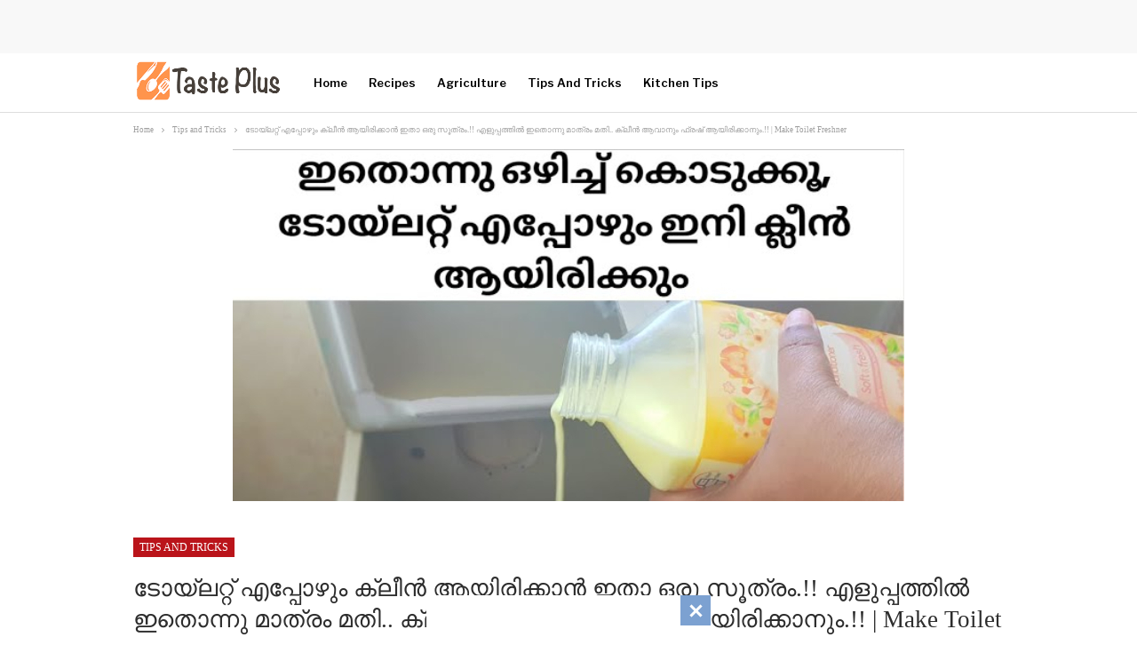

--- FILE ---
content_type: text/html; charset=UTF-8
request_url: https://tasteplus.in/make-toilet-freshner/
body_size: 43066
content:
	<!DOCTYPE html>
		<!--[if IE 8]>
	<html class="ie ie8" lang="en-US" prefix="og: https://ogp.me/ns#"> <![endif]-->
	<!--[if IE 9]>
	<html class="ie ie9" lang="en-US" prefix="og: https://ogp.me/ns#"> <![endif]-->
	<!--[if gt IE 9]><!-->
<html lang="en-US" prefix="og: https://ogp.me/ns#"> <!--<![endif]-->
	<head><meta charset="UTF-8"><script type="59fc26244b61a00846ba2ae7-text/javascript">if(navigator.userAgent.match(/MSIE|Internet Explorer/i)||navigator.userAgent.match(/Trident\/7\..*?rv:11/i)){var href=document.location.href;if(!href.match(/[?&]nowprocket/)){if(href.indexOf("?")==-1){if(href.indexOf("#")==-1){document.location.href=href+"?nowprocket=1"}else{document.location.href=href.replace("#","?nowprocket=1#")}}else{if(href.indexOf("#")==-1){document.location.href=href+"&nowprocket=1"}else{document.location.href=href.replace("#","&nowprocket=1#")}}}}</script><script type="59fc26244b61a00846ba2ae7-text/javascript">(()=>{class RocketLazyLoadScripts{constructor(){this.v="1.2.6",this.triggerEvents=["keydown","mousedown","mousemove","touchmove","touchstart","touchend","wheel"],this.userEventHandler=this.t.bind(this),this.touchStartHandler=this.i.bind(this),this.touchMoveHandler=this.o.bind(this),this.touchEndHandler=this.h.bind(this),this.clickHandler=this.u.bind(this),this.interceptedClicks=[],this.interceptedClickListeners=[],this.l(this),window.addEventListener("pageshow",(t=>{this.persisted=t.persisted,this.everythingLoaded&&this.m()})),this.CSPIssue=sessionStorage.getItem("rocketCSPIssue"),document.addEventListener("securitypolicyviolation",(t=>{this.CSPIssue||"script-src-elem"!==t.violatedDirective||"data"!==t.blockedURI||(this.CSPIssue=!0,sessionStorage.setItem("rocketCSPIssue",!0))})),document.addEventListener("DOMContentLoaded",(()=>{this.k()})),this.delayedScripts={normal:[],async:[],defer:[]},this.trash=[],this.allJQueries=[]}p(t){document.hidden?t.t():(this.triggerEvents.forEach((e=>window.addEventListener(e,t.userEventHandler,{passive:!0}))),window.addEventListener("touchstart",t.touchStartHandler,{passive:!0}),window.addEventListener("mousedown",t.touchStartHandler),document.addEventListener("visibilitychange",t.userEventHandler))}_(){this.triggerEvents.forEach((t=>window.removeEventListener(t,this.userEventHandler,{passive:!0}))),document.removeEventListener("visibilitychange",this.userEventHandler)}i(t){"HTML"!==t.target.tagName&&(window.addEventListener("touchend",this.touchEndHandler),window.addEventListener("mouseup",this.touchEndHandler),window.addEventListener("touchmove",this.touchMoveHandler,{passive:!0}),window.addEventListener("mousemove",this.touchMoveHandler),t.target.addEventListener("click",this.clickHandler),this.L(t.target,!0),this.S(t.target,"onclick","rocket-onclick"),this.C())}o(t){window.removeEventListener("touchend",this.touchEndHandler),window.removeEventListener("mouseup",this.touchEndHandler),window.removeEventListener("touchmove",this.touchMoveHandler,{passive:!0}),window.removeEventListener("mousemove",this.touchMoveHandler),t.target.removeEventListener("click",this.clickHandler),this.L(t.target,!1),this.S(t.target,"rocket-onclick","onclick"),this.M()}h(){window.removeEventListener("touchend",this.touchEndHandler),window.removeEventListener("mouseup",this.touchEndHandler),window.removeEventListener("touchmove",this.touchMoveHandler,{passive:!0}),window.removeEventListener("mousemove",this.touchMoveHandler)}u(t){t.target.removeEventListener("click",this.clickHandler),this.L(t.target,!1),this.S(t.target,"rocket-onclick","onclick"),this.interceptedClicks.push(t),t.preventDefault(),t.stopPropagation(),t.stopImmediatePropagation(),this.M()}O(){window.removeEventListener("touchstart",this.touchStartHandler,{passive:!0}),window.removeEventListener("mousedown",this.touchStartHandler),this.interceptedClicks.forEach((t=>{t.target.dispatchEvent(new MouseEvent("click",{view:t.view,bubbles:!0,cancelable:!0}))}))}l(t){EventTarget.prototype.addEventListenerWPRocketBase=EventTarget.prototype.addEventListener,EventTarget.prototype.addEventListener=function(e,i,o){"click"!==e||t.windowLoaded||i===t.clickHandler||t.interceptedClickListeners.push({target:this,func:i,options:o}),(this||window).addEventListenerWPRocketBase(e,i,o)}}L(t,e){this.interceptedClickListeners.forEach((i=>{i.target===t&&(e?t.removeEventListener("click",i.func,i.options):t.addEventListener("click",i.func,i.options))})),t.parentNode!==document.documentElement&&this.L(t.parentNode,e)}D(){return new Promise((t=>{this.P?this.M=t:t()}))}C(){this.P=!0}M(){this.P=!1}S(t,e,i){t.hasAttribute&&t.hasAttribute(e)&&(event.target.setAttribute(i,event.target.getAttribute(e)),event.target.removeAttribute(e))}t(){this._(this),"loading"===document.readyState?document.addEventListener("DOMContentLoaded",this.R.bind(this)):this.R()}k(){let t=[];document.querySelectorAll("script[type=rocketlazyloadscript][data-rocket-src]").forEach((e=>{let i=e.getAttribute("data-rocket-src");if(i&&!i.startsWith("data:")){0===i.indexOf("//")&&(i=location.protocol+i);try{const o=new URL(i).origin;o!==location.origin&&t.push({src:o,crossOrigin:e.crossOrigin||"module"===e.getAttribute("data-rocket-type")})}catch(t){}}})),t=[...new Map(t.map((t=>[JSON.stringify(t),t]))).values()],this.T(t,"preconnect")}async R(){this.lastBreath=Date.now(),this.j(this),this.F(this),this.I(),this.W(),this.q(),await this.A(this.delayedScripts.normal),await this.A(this.delayedScripts.defer),await this.A(this.delayedScripts.async);try{await this.U(),await this.H(this),await this.J()}catch(t){console.error(t)}window.dispatchEvent(new Event("rocket-allScriptsLoaded")),this.everythingLoaded=!0,this.D().then((()=>{this.O()})),this.N()}W(){document.querySelectorAll("script[type=rocketlazyloadscript]").forEach((t=>{t.hasAttribute("data-rocket-src")?t.hasAttribute("async")&&!1!==t.async?this.delayedScripts.async.push(t):t.hasAttribute("defer")&&!1!==t.defer||"module"===t.getAttribute("data-rocket-type")?this.delayedScripts.defer.push(t):this.delayedScripts.normal.push(t):this.delayedScripts.normal.push(t)}))}async B(t){if(await this.G(),!0!==t.noModule||!("noModule"in HTMLScriptElement.prototype))return new Promise((e=>{let i;function o(){(i||t).setAttribute("data-rocket-status","executed"),e()}try{if(navigator.userAgent.indexOf("Firefox/")>0||""===navigator.vendor||this.CSPIssue)i=document.createElement("script"),[...t.attributes].forEach((t=>{let e=t.nodeName;"type"!==e&&("data-rocket-type"===e&&(e="type"),"data-rocket-src"===e&&(e="src"),i.setAttribute(e,t.nodeValue))})),t.text&&(i.text=t.text),i.hasAttribute("src")?(i.addEventListener("load",o),i.addEventListener("error",(function(){i.setAttribute("data-rocket-status","failed-network"),e()})),setTimeout((()=>{i.isConnected||e()}),1)):(i.text=t.text,o()),t.parentNode.replaceChild(i,t);else{const i=t.getAttribute("data-rocket-type"),s=t.getAttribute("data-rocket-src");i?(t.type=i,t.removeAttribute("data-rocket-type")):t.removeAttribute("type"),t.addEventListener("load",o),t.addEventListener("error",(i=>{this.CSPIssue&&i.target.src.startsWith("data:")?(console.log("WPRocket: data-uri blocked by CSP -> fallback"),t.removeAttribute("src"),this.B(t).then(e)):(t.setAttribute("data-rocket-status","failed-network"),e())})),s?(t.removeAttribute("data-rocket-src"),t.src=s):t.src="data:text/javascript;base64,"+window.btoa(unescape(encodeURIComponent(t.text)))}}catch(i){t.setAttribute("data-rocket-status","failed-transform"),e()}}));t.setAttribute("data-rocket-status","skipped")}async A(t){const e=t.shift();return e&&e.isConnected?(await this.B(e),this.A(t)):Promise.resolve()}q(){this.T([...this.delayedScripts.normal,...this.delayedScripts.defer,...this.delayedScripts.async],"preload")}T(t,e){var i=document.createDocumentFragment();t.forEach((t=>{const o=t.getAttribute&&t.getAttribute("data-rocket-src")||t.src;if(o&&!o.startsWith("data:")){const s=document.createElement("link");s.href=o,s.rel=e,"preconnect"!==e&&(s.as="script"),t.getAttribute&&"module"===t.getAttribute("data-rocket-type")&&(s.crossOrigin=!0),t.crossOrigin&&(s.crossOrigin=t.crossOrigin),t.integrity&&(s.integrity=t.integrity),i.appendChild(s),this.trash.push(s)}})),document.head.appendChild(i)}j(t){let e={};function i(i,o){return e[o].eventsToRewrite.indexOf(i)>=0&&!t.everythingLoaded?"rocket-"+i:i}function o(t,o){!function(t){e[t]||(e[t]={originalFunctions:{add:t.addEventListener,remove:t.removeEventListener},eventsToRewrite:[]},t.addEventListener=function(){arguments[0]=i(arguments[0],t),e[t].originalFunctions.add.apply(t,arguments)},t.removeEventListener=function(){arguments[0]=i(arguments[0],t),e[t].originalFunctions.remove.apply(t,arguments)})}(t),e[t].eventsToRewrite.push(o)}function s(e,i){let o=e[i];e[i]=null,Object.defineProperty(e,i,{get:()=>o||function(){},set(s){t.everythingLoaded?o=s:e["rocket"+i]=o=s}})}o(document,"DOMContentLoaded"),o(window,"DOMContentLoaded"),o(window,"load"),o(window,"pageshow"),o(document,"readystatechange"),s(document,"onreadystatechange"),s(window,"onload"),s(window,"onpageshow");try{Object.defineProperty(document,"readyState",{get:()=>t.rocketReadyState,set(e){t.rocketReadyState=e},configurable:!0}),document.readyState="loading"}catch(t){console.log("WPRocket DJE readyState conflict, bypassing")}}F(t){let e;function i(e){return t.everythingLoaded?e:e.split(" ").map((t=>"load"===t||0===t.indexOf("load.")?"rocket-jquery-load":t)).join(" ")}function o(o){function s(t){const e=o.fn[t];o.fn[t]=o.fn.init.prototype[t]=function(){return this[0]===window&&("string"==typeof arguments[0]||arguments[0]instanceof String?arguments[0]=i(arguments[0]):"object"==typeof arguments[0]&&Object.keys(arguments[0]).forEach((t=>{const e=arguments[0][t];delete arguments[0][t],arguments[0][i(t)]=e}))),e.apply(this,arguments),this}}o&&o.fn&&!t.allJQueries.includes(o)&&(o.fn.ready=o.fn.init.prototype.ready=function(e){return t.domReadyFired?e.bind(document)(o):document.addEventListener("rocket-DOMContentLoaded",(()=>e.bind(document)(o))),o([])},s("on"),s("one"),t.allJQueries.push(o)),e=o}o(window.jQuery),Object.defineProperty(window,"jQuery",{get:()=>e,set(t){o(t)}})}async H(t){const e=document.querySelector("script[data-webpack]");e&&(await async function(){return new Promise((t=>{e.addEventListener("load",t),e.addEventListener("error",t)}))}(),await t.K(),await t.H(t))}async U(){this.domReadyFired=!0;try{document.readyState="interactive"}catch(t){}await this.G(),document.dispatchEvent(new Event("rocket-readystatechange")),await this.G(),document.rocketonreadystatechange&&document.rocketonreadystatechange(),await this.G(),document.dispatchEvent(new Event("rocket-DOMContentLoaded")),await this.G(),window.dispatchEvent(new Event("rocket-DOMContentLoaded"))}async J(){try{document.readyState="complete"}catch(t){}await this.G(),document.dispatchEvent(new Event("rocket-readystatechange")),await this.G(),document.rocketonreadystatechange&&document.rocketonreadystatechange(),await this.G(),window.dispatchEvent(new Event("rocket-load")),await this.G(),window.rocketonload&&window.rocketonload(),await this.G(),this.allJQueries.forEach((t=>t(window).trigger("rocket-jquery-load"))),await this.G();const t=new Event("rocket-pageshow");t.persisted=this.persisted,window.dispatchEvent(t),await this.G(),window.rocketonpageshow&&window.rocketonpageshow({persisted:this.persisted}),this.windowLoaded=!0}m(){document.onreadystatechange&&document.onreadystatechange(),window.onload&&window.onload(),window.onpageshow&&window.onpageshow({persisted:this.persisted})}I(){const t=new Map;document.write=document.writeln=function(e){const i=document.currentScript;i||console.error("WPRocket unable to document.write this: "+e);const o=document.createRange(),s=i.parentElement;let n=t.get(i);void 0===n&&(n=i.nextSibling,t.set(i,n));const c=document.createDocumentFragment();o.setStart(c,0),c.appendChild(o.createContextualFragment(e)),s.insertBefore(c,n)}}async G(){Date.now()-this.lastBreath>45&&(await this.K(),this.lastBreath=Date.now())}async K(){return document.hidden?new Promise((t=>setTimeout(t))):new Promise((t=>requestAnimationFrame(t)))}N(){this.trash.forEach((t=>t.remove()))}static run(){const t=new RocketLazyLoadScripts;t.p(t)}}RocketLazyLoadScripts.run()})();</script>
				
		<meta http-equiv="X-UA-Compatible" content="IE=edge">
		<meta name="viewport" content="width=device-width, initial-scale=1.0">
		<link rel="pingback" href="https://tasteplus.in/xmlrpc.php"/>

			<style>img:is([sizes="auto" i], [sizes^="auto," i]) { contain-intrinsic-size: 3000px 1500px }</style>
	
<!-- Search Engine Optimization by Rank Math PRO - https://rankmath.com/ -->
<title>ടോയ്ലറ്റ് എപ്പോഴും ക്ലീൻ ആയിരിക്കാൻ ഇതാ ഒരു സൂത്രം.!! എളുപ്പത്തിൽ ഇതൊന്നു മാത്രം മതി.. ക്ലീൻ ആവാനും ഫ്രഷ് ആയിരിക്കാനും.!! | Make Toilet Freshner</title><link rel="preload" data-rocket-preload as="style" href="https://fonts.googleapis.com/css?family=Libre%20Baskerville%3A700%2C400%7CLibre%20Franklin%3A600%2C400%2C500&#038;display=swap" /><script src="/cdn-cgi/scripts/7d0fa10a/cloudflare-static/rocket-loader.min.js" data-cf-settings="59fc26244b61a00846ba2ae7-|49"></script><link rel="stylesheet" href="https://fonts.googleapis.com/css?family=Libre%20Baskerville%3A700%2C400%7CLibre%20Franklin%3A600%2C400%2C500&#038;display=swap" media="print" onload="this.media='all'" /><noscript><link rel="stylesheet" href="https://fonts.googleapis.com/css?family=Libre%20Baskerville%3A700%2C400%7CLibre%20Franklin%3A600%2C400%2C500&#038;display=swap" /></noscript><link rel="preload" data-rocket-preload as="image" href="https://tasteplus.in/wp-content/uploads/2023/12/Make-Toilet-Freshner.jpg" fetchpriority="high">
<meta name="description" content="ടോയ്ലറ്റ് എപ്പോഴും ക്ലീൻ ആയിരിക്കാൻ ഇതാ ഒരു സൂത്രം.!! എളുപ്പത്തിൽ ഇതൊന്നു മാത്രം മതി.. ക്ലീൻ ആവാനും ഫ്രഷ് ആയിരിക്കാനും.!! | Make Toilet Freshner"/>
<meta name="robots" content="follow, index, max-snippet:-1, max-video-preview:-1, max-image-preview:large"/>
<link rel="canonical" href="https://tasteplus.in/make-toilet-freshner/" />
<meta property="og:locale" content="en_US" />
<meta property="og:type" content="article" />
<meta property="og:title" content="ടോയ്ലറ്റ് എപ്പോഴും ക്ലീൻ ആയിരിക്കാൻ ഇതാ ഒരു സൂത്രം.!! എളുപ്പത്തിൽ ഇതൊന്നു മാത്രം മതി.. ക്ലീൻ ആവാനും ഫ്രഷ് ആയിരിക്കാനും.!! | Make Toilet Freshner" />
<meta property="og:description" content="ടോയ്ലറ്റ് എപ്പോഴും ക്ലീൻ ആയിരിക്കാൻ ഇതാ ഒരു സൂത്രം.!! എളുപ്പത്തിൽ ഇതൊന്നു മാത്രം മതി.. ക്ലീൻ ആവാനും ഫ്രഷ് ആയിരിക്കാനും.!! | Make Toilet Freshner" />
<meta property="og:url" content="https://tasteplus.in/make-toilet-freshner/" />
<meta property="og:site_name" content="Taste Plus Malayalam News Portal" />
<meta property="article:tag" content="Make Toilet Freshner" />
<meta property="article:section" content="Tips and Tricks" />
<meta property="og:updated_time" content="2023-12-15T12:36:13+05:30" />
<meta property="og:image" content="https://tasteplus.in/wp-content/uploads/2023/12/Make-Toilet-Freshner.jpg" />
<meta property="og:image:secure_url" content="https://tasteplus.in/wp-content/uploads/2023/12/Make-Toilet-Freshner.jpg" />
<meta property="og:image:width" content="758" />
<meta property="og:image:height" content="398" />
<meta property="og:image:alt" content="Make Toilet Freshner" />
<meta property="og:image:type" content="image/jpeg" />
<meta name="twitter:card" content="summary_large_image" />
<meta name="twitter:title" content="ടോയ്ലറ്റ് എപ്പോഴും ക്ലീൻ ആയിരിക്കാൻ ഇതാ ഒരു സൂത്രം.!! എളുപ്പത്തിൽ ഇതൊന്നു മാത്രം മതി.. ക്ലീൻ ആവാനും ഫ്രഷ് ആയിരിക്കാനും.!! | Make Toilet Freshner" />
<meta name="twitter:description" content="ടോയ്ലറ്റ് എപ്പോഴും ക്ലീൻ ആയിരിക്കാൻ ഇതാ ഒരു സൂത്രം.!! എളുപ്പത്തിൽ ഇതൊന്നു മാത്രം മതി.. ക്ലീൻ ആവാനും ഫ്രഷ് ആയിരിക്കാനും.!! | Make Toilet Freshner" />
<meta name="twitter:creator" content="@nandhida" />
<meta name="twitter:image" content="https://tasteplus.in/wp-content/uploads/2023/12/Make-Toilet-Freshner.jpg" />
<meta name="twitter:label1" content="Written by" />
<meta name="twitter:data1" content="Akhila Rajeevan" />
<meta name="twitter:label2" content="Time to read" />
<meta name="twitter:data2" content="2 minutes" />
<!-- /Rank Math WordPress SEO plugin -->


<!-- Better Open Graph, Schema.org & Twitter Integration -->
<meta property="og:locale" content="en_us"/>
<meta property="og:site_name" content="Taste Plus"/>
<meta property="og:url" content="https://tasteplus.in/make-toilet-freshner/"/>
<meta property="og:title" content="ടോയ്ലറ്റ് എപ്പോഴും ക്ലീൻ ആയിരിക്കാൻ ഇതാ ഒരു സൂത്രം.!! എളുപ്പത്തിൽ ഇതൊന്നു മാത്രം മതി.. ക്ലീൻ ആവാനും ഫ്രഷ് ആയിരിക്കാനും.!! | Make Toilet Freshner"/>
<meta property="og:image" content="https://tasteplus.in/wp-content/uploads/2023/12/Make-Toilet-Freshner.jpg"/>
<meta property="article:section" content="Tips and Tricks"/>
<meta property="article:tag" content="Make Toilet Freshner"/>
<meta property="og:description" content="Make Toilet Freshner : വീടും അടുക്കളയും മുറികളും വൃത്തിയായി ഇരിക്കേണ്ടതുപോലെ തന്നെ പ്രധാനപ്പെട്ട ഒന്ന് തന്നെയാണ് ബാത്രൂം വൃത്തിയായി സൂക്ഷിക്കുക എന്നത്. അസുഖങ്ങൾ വരാതിരിക്കാനും രോഗങ്ങളെ ചെറുത് നിർത്താനും അടുക്കയും ബാത്റൂമും വൃത്തിയായി സൂക്ഷിക്കേണ്ടത് "/>
<meta property="og:type" content="article"/>
<meta name="twitter:card" content="summary"/>
<meta name="twitter:url" content="https://tasteplus.in/make-toilet-freshner/"/>
<meta name="twitter:title" content="ടോയ്ലറ്റ് എപ്പോഴും ക്ലീൻ ആയിരിക്കാൻ ഇതാ ഒരു സൂത്രം.!! എളുപ്പത്തിൽ ഇതൊന്നു മാത്രം മതി.. ക്ലീൻ ആവാനും ഫ്രഷ് ആയിരിക്കാനും.!! | Make Toilet Freshner"/>
<meta name="twitter:description" content="Make Toilet Freshner : വീടും അടുക്കളയും മുറികളും വൃത്തിയായി ഇരിക്കേണ്ടതുപോലെ തന്നെ പ്രധാനപ്പെട്ട ഒന്ന് തന്നെയാണ് ബാത്രൂം വൃത്തിയായി സൂക്ഷിക്കുക എന്നത്. അസുഖങ്ങൾ വരാതിരിക്കാനും രോഗങ്ങളെ ചെറുത് നിർത്താനും അടുക്കയും ബാത്റൂമും വൃത്തിയായി സൂക്ഷിക്കേണ്ടത് "/>
<meta name="twitter:image" content="https://tasteplus.in/wp-content/uploads/2023/12/Make-Toilet-Freshner.jpg"/>
<!-- / Better Open Graph, Schema.org & Twitter Integration. -->
<link rel='dns-prefetch' href='//www.googletagmanager.com' />
<link rel='dns-prefetch' href='//fonts.googleapis.com' />
<link rel='dns-prefetch' href='//pagead2.googlesyndication.com' />
<link href='https://fonts.gstatic.com' crossorigin rel='preconnect' />
<link rel="alternate" type="application/rss+xml" title="Taste Plus &raquo; Feed" href="https://tasteplus.in/feed/" />
<link rel="alternate" type="application/rss+xml" title="Taste Plus &raquo; Comments Feed" href="https://tasteplus.in/comments/feed/" />
<link rel="alternate" type="application/rss+xml" title="Taste Plus &raquo; ടോയ്ലറ്റ് എപ്പോഴും ക്ലീൻ ആയിരിക്കാൻ ഇതാ ഒരു സൂത്രം.!! എളുപ്പത്തിൽ ഇതൊന്നു മാത്രം മതി.. ക്ലീൻ ആവാനും ഫ്രഷ് ആയിരിക്കാനും.!! | Make Toilet Freshner Comments Feed" href="https://tasteplus.in/make-toilet-freshner/feed/" />
<link rel="alternate" type="application/rss+xml" title="Taste Plus &raquo; Stories Feed" href="https://tasteplus.in/web-stories/feed/"><style id='wp-emoji-styles-inline-css' type='text/css'>

	img.wp-smiley, img.emoji {
		display: inline !important;
		border: none !important;
		box-shadow: none !important;
		height: 1em !important;
		width: 1em !important;
		margin: 0 0.07em !important;
		vertical-align: -0.1em !important;
		background: none !important;
		padding: 0 !important;
	}
</style>
<link rel='stylesheet' id='wp-block-library-css' href='https://tasteplus.in/wp-includes/css/dist/block-library/style.min.css?ver=6.8.3' type='text/css' media='all' />
<style id='classic-theme-styles-inline-css' type='text/css'>
/*! This file is auto-generated */
.wp-block-button__link{color:#fff;background-color:#32373c;border-radius:9999px;box-shadow:none;text-decoration:none;padding:calc(.667em + 2px) calc(1.333em + 2px);font-size:1.125em}.wp-block-file__button{background:#32373c;color:#fff;text-decoration:none}
</style>
<style id='wpjoli-joli-table-of-contents-style-inline-css' type='text/css'>


</style>
<style id='global-styles-inline-css' type='text/css'>
:root{--wp--preset--aspect-ratio--square: 1;--wp--preset--aspect-ratio--4-3: 4/3;--wp--preset--aspect-ratio--3-4: 3/4;--wp--preset--aspect-ratio--3-2: 3/2;--wp--preset--aspect-ratio--2-3: 2/3;--wp--preset--aspect-ratio--16-9: 16/9;--wp--preset--aspect-ratio--9-16: 9/16;--wp--preset--color--black: #000000;--wp--preset--color--cyan-bluish-gray: #abb8c3;--wp--preset--color--white: #ffffff;--wp--preset--color--pale-pink: #f78da7;--wp--preset--color--vivid-red: #cf2e2e;--wp--preset--color--luminous-vivid-orange: #ff6900;--wp--preset--color--luminous-vivid-amber: #fcb900;--wp--preset--color--light-green-cyan: #7bdcb5;--wp--preset--color--vivid-green-cyan: #00d084;--wp--preset--color--pale-cyan-blue: #8ed1fc;--wp--preset--color--vivid-cyan-blue: #0693e3;--wp--preset--color--vivid-purple: #9b51e0;--wp--preset--gradient--vivid-cyan-blue-to-vivid-purple: linear-gradient(135deg,rgba(6,147,227,1) 0%,rgb(155,81,224) 100%);--wp--preset--gradient--light-green-cyan-to-vivid-green-cyan: linear-gradient(135deg,rgb(122,220,180) 0%,rgb(0,208,130) 100%);--wp--preset--gradient--luminous-vivid-amber-to-luminous-vivid-orange: linear-gradient(135deg,rgba(252,185,0,1) 0%,rgba(255,105,0,1) 100%);--wp--preset--gradient--luminous-vivid-orange-to-vivid-red: linear-gradient(135deg,rgba(255,105,0,1) 0%,rgb(207,46,46) 100%);--wp--preset--gradient--very-light-gray-to-cyan-bluish-gray: linear-gradient(135deg,rgb(238,238,238) 0%,rgb(169,184,195) 100%);--wp--preset--gradient--cool-to-warm-spectrum: linear-gradient(135deg,rgb(74,234,220) 0%,rgb(151,120,209) 20%,rgb(207,42,186) 40%,rgb(238,44,130) 60%,rgb(251,105,98) 80%,rgb(254,248,76) 100%);--wp--preset--gradient--blush-light-purple: linear-gradient(135deg,rgb(255,206,236) 0%,rgb(152,150,240) 100%);--wp--preset--gradient--blush-bordeaux: linear-gradient(135deg,rgb(254,205,165) 0%,rgb(254,45,45) 50%,rgb(107,0,62) 100%);--wp--preset--gradient--luminous-dusk: linear-gradient(135deg,rgb(255,203,112) 0%,rgb(199,81,192) 50%,rgb(65,88,208) 100%);--wp--preset--gradient--pale-ocean: linear-gradient(135deg,rgb(255,245,203) 0%,rgb(182,227,212) 50%,rgb(51,167,181) 100%);--wp--preset--gradient--electric-grass: linear-gradient(135deg,rgb(202,248,128) 0%,rgb(113,206,126) 100%);--wp--preset--gradient--midnight: linear-gradient(135deg,rgb(2,3,129) 0%,rgb(40,116,252) 100%);--wp--preset--font-size--small: 13px;--wp--preset--font-size--medium: 20px;--wp--preset--font-size--large: 36px;--wp--preset--font-size--x-large: 42px;--wp--preset--spacing--20: 0.44rem;--wp--preset--spacing--30: 0.67rem;--wp--preset--spacing--40: 1rem;--wp--preset--spacing--50: 1.5rem;--wp--preset--spacing--60: 2.25rem;--wp--preset--spacing--70: 3.38rem;--wp--preset--spacing--80: 5.06rem;--wp--preset--shadow--natural: 6px 6px 9px rgba(0, 0, 0, 0.2);--wp--preset--shadow--deep: 12px 12px 50px rgba(0, 0, 0, 0.4);--wp--preset--shadow--sharp: 6px 6px 0px rgba(0, 0, 0, 0.2);--wp--preset--shadow--outlined: 6px 6px 0px -3px rgba(255, 255, 255, 1), 6px 6px rgba(0, 0, 0, 1);--wp--preset--shadow--crisp: 6px 6px 0px rgba(0, 0, 0, 1);}:where(.is-layout-flex){gap: 0.5em;}:where(.is-layout-grid){gap: 0.5em;}body .is-layout-flex{display: flex;}.is-layout-flex{flex-wrap: wrap;align-items: center;}.is-layout-flex > :is(*, div){margin: 0;}body .is-layout-grid{display: grid;}.is-layout-grid > :is(*, div){margin: 0;}:where(.wp-block-columns.is-layout-flex){gap: 2em;}:where(.wp-block-columns.is-layout-grid){gap: 2em;}:where(.wp-block-post-template.is-layout-flex){gap: 1.25em;}:where(.wp-block-post-template.is-layout-grid){gap: 1.25em;}.has-black-color{color: var(--wp--preset--color--black) !important;}.has-cyan-bluish-gray-color{color: var(--wp--preset--color--cyan-bluish-gray) !important;}.has-white-color{color: var(--wp--preset--color--white) !important;}.has-pale-pink-color{color: var(--wp--preset--color--pale-pink) !important;}.has-vivid-red-color{color: var(--wp--preset--color--vivid-red) !important;}.has-luminous-vivid-orange-color{color: var(--wp--preset--color--luminous-vivid-orange) !important;}.has-luminous-vivid-amber-color{color: var(--wp--preset--color--luminous-vivid-amber) !important;}.has-light-green-cyan-color{color: var(--wp--preset--color--light-green-cyan) !important;}.has-vivid-green-cyan-color{color: var(--wp--preset--color--vivid-green-cyan) !important;}.has-pale-cyan-blue-color{color: var(--wp--preset--color--pale-cyan-blue) !important;}.has-vivid-cyan-blue-color{color: var(--wp--preset--color--vivid-cyan-blue) !important;}.has-vivid-purple-color{color: var(--wp--preset--color--vivid-purple) !important;}.has-black-background-color{background-color: var(--wp--preset--color--black) !important;}.has-cyan-bluish-gray-background-color{background-color: var(--wp--preset--color--cyan-bluish-gray) !important;}.has-white-background-color{background-color: var(--wp--preset--color--white) !important;}.has-pale-pink-background-color{background-color: var(--wp--preset--color--pale-pink) !important;}.has-vivid-red-background-color{background-color: var(--wp--preset--color--vivid-red) !important;}.has-luminous-vivid-orange-background-color{background-color: var(--wp--preset--color--luminous-vivid-orange) !important;}.has-luminous-vivid-amber-background-color{background-color: var(--wp--preset--color--luminous-vivid-amber) !important;}.has-light-green-cyan-background-color{background-color: var(--wp--preset--color--light-green-cyan) !important;}.has-vivid-green-cyan-background-color{background-color: var(--wp--preset--color--vivid-green-cyan) !important;}.has-pale-cyan-blue-background-color{background-color: var(--wp--preset--color--pale-cyan-blue) !important;}.has-vivid-cyan-blue-background-color{background-color: var(--wp--preset--color--vivid-cyan-blue) !important;}.has-vivid-purple-background-color{background-color: var(--wp--preset--color--vivid-purple) !important;}.has-black-border-color{border-color: var(--wp--preset--color--black) !important;}.has-cyan-bluish-gray-border-color{border-color: var(--wp--preset--color--cyan-bluish-gray) !important;}.has-white-border-color{border-color: var(--wp--preset--color--white) !important;}.has-pale-pink-border-color{border-color: var(--wp--preset--color--pale-pink) !important;}.has-vivid-red-border-color{border-color: var(--wp--preset--color--vivid-red) !important;}.has-luminous-vivid-orange-border-color{border-color: var(--wp--preset--color--luminous-vivid-orange) !important;}.has-luminous-vivid-amber-border-color{border-color: var(--wp--preset--color--luminous-vivid-amber) !important;}.has-light-green-cyan-border-color{border-color: var(--wp--preset--color--light-green-cyan) !important;}.has-vivid-green-cyan-border-color{border-color: var(--wp--preset--color--vivid-green-cyan) !important;}.has-pale-cyan-blue-border-color{border-color: var(--wp--preset--color--pale-cyan-blue) !important;}.has-vivid-cyan-blue-border-color{border-color: var(--wp--preset--color--vivid-cyan-blue) !important;}.has-vivid-purple-border-color{border-color: var(--wp--preset--color--vivid-purple) !important;}.has-vivid-cyan-blue-to-vivid-purple-gradient-background{background: var(--wp--preset--gradient--vivid-cyan-blue-to-vivid-purple) !important;}.has-light-green-cyan-to-vivid-green-cyan-gradient-background{background: var(--wp--preset--gradient--light-green-cyan-to-vivid-green-cyan) !important;}.has-luminous-vivid-amber-to-luminous-vivid-orange-gradient-background{background: var(--wp--preset--gradient--luminous-vivid-amber-to-luminous-vivid-orange) !important;}.has-luminous-vivid-orange-to-vivid-red-gradient-background{background: var(--wp--preset--gradient--luminous-vivid-orange-to-vivid-red) !important;}.has-very-light-gray-to-cyan-bluish-gray-gradient-background{background: var(--wp--preset--gradient--very-light-gray-to-cyan-bluish-gray) !important;}.has-cool-to-warm-spectrum-gradient-background{background: var(--wp--preset--gradient--cool-to-warm-spectrum) !important;}.has-blush-light-purple-gradient-background{background: var(--wp--preset--gradient--blush-light-purple) !important;}.has-blush-bordeaux-gradient-background{background: var(--wp--preset--gradient--blush-bordeaux) !important;}.has-luminous-dusk-gradient-background{background: var(--wp--preset--gradient--luminous-dusk) !important;}.has-pale-ocean-gradient-background{background: var(--wp--preset--gradient--pale-ocean) !important;}.has-electric-grass-gradient-background{background: var(--wp--preset--gradient--electric-grass) !important;}.has-midnight-gradient-background{background: var(--wp--preset--gradient--midnight) !important;}.has-small-font-size{font-size: var(--wp--preset--font-size--small) !important;}.has-medium-font-size{font-size: var(--wp--preset--font-size--medium) !important;}.has-large-font-size{font-size: var(--wp--preset--font-size--large) !important;}.has-x-large-font-size{font-size: var(--wp--preset--font-size--x-large) !important;}
:where(.wp-block-post-template.is-layout-flex){gap: 1.25em;}:where(.wp-block-post-template.is-layout-grid){gap: 1.25em;}
:where(.wp-block-columns.is-layout-flex){gap: 2em;}:where(.wp-block-columns.is-layout-grid){gap: 2em;}
:root :where(.wp-block-pullquote){font-size: 1.5em;line-height: 1.6;}
</style>
<link rel='stylesheet' id='gn-frontend-gnfollow-style-css' href='https://tasteplus.in/wp-content/plugins/gn-publisher/assets/css/gn-frontend-gnfollow.min.css?ver=1.5.26' type='text/css' media='all' />
<link rel='stylesheet' id='wpjoli-joli-tocv2-styles-css' href='https://tasteplus.in/wp-content/plugins/joli-table-of-contents/assets/public/css/wpjoli-joli-table-of-contents.min.css?ver=2.8.2' type='text/css' media='all' />
<link rel='stylesheet' id='wpjoli-joli-tocv2-theme-basic-light-css' href='https://tasteplus.in/wp-content/plugins/joli-table-of-contents/assets/public/css/themes/basic-light.min.css?ver=2.8.2' type='text/css' media='all' />
<link data-minify="1" rel='stylesheet' id='dashicons-css' href='https://tasteplus.in/wp-content/cache/min/1/wp-includes/css/dashicons.min.css?ver=1752141713' type='text/css' media='all' />

<style id='rocket-lazyload-inline-css' type='text/css'>
.rll-youtube-player{position:relative;padding-bottom:56.23%;height:0;overflow:hidden;max-width:100%;}.rll-youtube-player:focus-within{outline: 2px solid currentColor;outline-offset: 5px;}.rll-youtube-player iframe{position:absolute;top:0;left:0;width:100%;height:100%;z-index:100;background:0 0}.rll-youtube-player img{bottom:0;display:block;left:0;margin:auto;max-width:100%;width:100%;position:absolute;right:0;top:0;border:none;height:auto;-webkit-transition:.4s all;-moz-transition:.4s all;transition:.4s all}.rll-youtube-player img:hover{-webkit-filter:brightness(75%)}.rll-youtube-player .play{height:100%;width:100%;left:0;top:0;position:absolute;background:var(--wpr-bg-3e873c4d-8b55-407c-bd83-f448fbe32b31) no-repeat center;background-color: transparent !important;cursor:pointer;border:none;}
</style>
		<script type="rocketlazyloadscript">function _bs_getParameterByName(e,i){i=i||window.location.href,e=e.replace(/[\[\]]/g,"\\$&");var a=new RegExp("[?&]"+e+"(=([^&#]*)|&|#|$)").exec(i);return a?a[2]?decodeURIComponent(a[2].replace(/\+/g," ")):"":null}function _bs_setCookie(e,i){var a="";if(days){var o=new Date;o.setTime(o.getTime()+24*days*60*60*1e3),a="; expires="+o.toUTCString()}document.cookie=e+"="+i+a+"; path=/"}function _bsReadCookie(e){for(var i=e+"=",a=document.cookie.split(";"),o=0;o<a.length;o++){for(var t=a[o];" "==t.charAt(0);)t=t.substring(1,t.length);if(0==t.indexOf(i))return t.substring(i.length,t.length)}return null}var ua=navigator.userAgent||navigator.vendor||window.opera;(/(android|bb\d+|meego).+mobile|avantgo|bada\/|blackberry|blazer|compal|elaine|fennec|hiptop|iemobile|ip(hone|od)|iris|kindle|lge |maemo|midp|mmp|mobile.+firefox|netfront|opera m(ob|in)i|palm( os)?|phone|p(ixi|re)\/|plucker|pocket|psp|series(4|6)0|symbian|treo|up\.(browser|link)|vodafone|wap|windows ce|xda|xiino|android|ipad|playbook|silk/i.test(ua)||/1207|6310|6590|3gso|4thp|50[1-6]i|770s|802s|a wa|abac|ac(er|oo|s\-)|ai(ko|rn)|al(av|ca|co)|amoi|an(ex|ny|yw)|aptu|ar(ch|go)|as(te|us)|attw|au(di|\-m|r |s )|avan|be(ck|ll|nq)|bi(lb|rd)|bl(ac|az)|br(e|v)w|bumb|bw\-(n|u)|c55\/|capi|ccwa|cdm\-|cell|chtm|cldc|cmd\-|co(mp|nd)|craw|da(it|ll|ng)|dbte|dc\-s|devi|dica|dmob|do(c|p)o|ds(12|\-d)|el(49|ai)|em(l2|ul)|er(ic|k0)|esl8|ez([4-7]0|os|wa|ze)|fetc|fly(\-|_)|g1 u|g560|gene|gf\-5|g\-mo|go(\.w|od)|gr(ad|un)|haie|hcit|hd\-(m|p|t)|hei\-|hi(pt|ta)|hp( i|ip)|hs\-c|ht(c(\-| |_|a|g|p|s|t)|tp)|hu(aw|tc)|i\-(20|go|ma)|i230|iac( |\-|\/)|ibro|idea|ig01|ikom|im1k|inno|ipaq|iris|ja(t|v)a|jbro|jemu|jigs|kddi|keji|kgt( |\/)|klon|kpt |kwc\-|kyo(c|k)|le(no|xi)|lg( g|\/(k|l|u)|50|54|\-[a-w])|libw|lynx|m1\-w|m3ga|m50\/|ma(te|ui|xo)|mc(01|21|ca)|m\-cr|me(rc|ri)|mi(o8|oa|ts)|mmef|mo(01|02|bi|de|do|t(\-| |o|v)|zz)|mt(50|p1|v )|mwbp|mywa|n10[0-2]|n20[2-3]|n30(0|2)|n50(0|2|5)|n7(0(0|1)|10)|ne((c|m)\-|on|tf|wf|wg|wt)|nok(6|i)|nzph|o2im|op(ti|wv)|oran|owg1|p800|pan(a|d|t)|pdxg|pg(13|\-([1-8]|c))|phil|pire|pl(ay|uc)|pn\-2|po(ck|rt|se)|prox|psio|pt\-g|qa\-a|qc(07|12|21|32|60|\-[2-7]|i\-)|qtek|r380|r600|raks|rim9|ro(ve|zo)|s55\/|sa(ge|ma|mm|ms|ny|va)|sc(01|h\-|oo|p\-)|sdk\/|se(c(\-|0|1)|47|mc|nd|ri)|sgh\-|shar|sie(\-|m)|sk\-0|sl(45|id)|sm(al|ar|b3|it|t5)|so(ft|ny)|sp(01|h\-|v\-|v )|sy(01|mb)|t2(18|50)|t6(00|10|18)|ta(gt|lk)|tcl\-|tdg\-|tel(i|m)|tim\-|t\-mo|to(pl|sh)|ts(70|m\-|m3|m5)|tx\-9|up(\.b|g1|si)|utst|v400|v750|veri|vi(rg|te)|vk(40|5[0-3]|\-v)|vm40|voda|vulc|vx(52|53|60|61|70|80|81|83|85|98)|w3c(\-| )|webc|whit|wi(g |nc|nw)|wmlb|wonu|x700|yas\-|your|zeto|zte\-/i.test(ua.substr(0,4)))&&(_bs_getParameterByName("bamp-skip-redirect")?_bs_setCookie("bamp-skip-redirect",1):_bsReadCookie("bamp-skip-redirect")||(window.location.href="https://tasteplus.in/make-toilet-freshner/amp/"));</script><script type="rocketlazyloadscript" data-rocket-type="text/javascript" data-rocket-src="https://tasteplus.in/wp-includes/js/jquery/jquery.min.js?ver=3.7.1" id="jquery-core-js" data-rocket-defer defer></script>
<script type="rocketlazyloadscript" data-rocket-type="text/javascript" data-rocket-src="https://tasteplus.in/wp-includes/js/jquery/jquery-migrate.min.js?ver=3.4.1" id="jquery-migrate-js" data-rocket-defer defer></script>
<!--[if lt IE 9]>
<script type="text/javascript" src="https://tasteplus.in/wp-content/themes/publisher/includes/libs/better-framework/assets/js/html5shiv.min.js?ver=3.15.0" id="bf-html5shiv-js"></script>
<![endif]-->
<!--[if lt IE 9]>
<script type="text/javascript" src="https://tasteplus.in/wp-content/themes/publisher/includes/libs/better-framework/assets/js/respond.min.js?ver=3.15.0" id="bf-respond-js"></script>
<![endif]-->

<!-- Google tag (gtag.js) snippet added by Site Kit -->
<!-- Google Analytics snippet added by Site Kit -->
<script type="rocketlazyloadscript" data-rocket-type="text/javascript" data-rocket-src="https://www.googletagmanager.com/gtag/js?id=G-FNR2PPW53V" id="google_gtagjs-js" async></script>
<script type="rocketlazyloadscript" data-rocket-type="text/javascript" id="google_gtagjs-js-after">
/* <![CDATA[ */
window.dataLayer = window.dataLayer || [];function gtag(){dataLayer.push(arguments);}
gtag("set","linker",{"domains":["tasteplus.in"]});
gtag("js", new Date());
gtag("set", "developer_id.dZTNiMT", true);
gtag("config", "G-FNR2PPW53V");
/* ]]> */
</script>
<link rel="https://api.w.org/" href="https://tasteplus.in/wp-json/" /><link rel="alternate" title="JSON" type="application/json" href="https://tasteplus.in/wp-json/wp/v2/posts/14297" /><link rel="EditURI" type="application/rsd+xml" title="RSD" href="https://tasteplus.in/xmlrpc.php?rsd" />
<meta name="generator" content="WordPress 6.8.3" />
<link rel='shortlink' href='https://tasteplus.in/?p=14297' />
<link rel="alternate" title="oEmbed (JSON)" type="application/json+oembed" href="https://tasteplus.in/wp-json/oembed/1.0/embed?url=https%3A%2F%2Ftasteplus.in%2Fmake-toilet-freshner%2F" />
<link rel="alternate" title="oEmbed (XML)" type="text/xml+oembed" href="https://tasteplus.in/wp-json/oembed/1.0/embed?url=https%3A%2F%2Ftasteplus.in%2Fmake-toilet-freshner%2F&#038;format=xml" />
			<link rel="amphtml" href="https://tasteplus.in/make-toilet-freshner/amp/"/>
			<!-- start Simple Custom CSS and JS -->
<script type="rocketlazyloadscript" data-minify="1" async data-rocket-src="https://tasteplus.in/wp-content/cache/min/1/tag/js/gpt.js?ver=1752141713"></script>
<script type="rocketlazyloadscript">
  window.googletag = window.googletag || {cmd: []};
  googletag.cmd.push(function() {
    googletag.defineSlot('/21700428438/tasteplus.in_25.11.23_response_1', [[728, 90], [320, 100], [320, 50], [300, 100], [428, 60], 'fluid', [300, 250], [970, 90], [300, 200], [640, 300], [980, 120], [336, 280]], 'div-gpt-ad-1701263255072-0').addService(googletag.pubads());
    googletag.enableServices();
  });
</script>


<script type="rocketlazyloadscript" data-minify="1" async data-rocket-src="https://tasteplus.in/wp-content/cache/min/1/tag/js/gpt.js?ver=1752141713"></script>
<script type="rocketlazyloadscript">
  window.googletag = window.googletag || {cmd: []};
  googletag.cmd.push(function() {
    googletag.defineSlot('/21700428438/tasteplus.in_728x90_28.10.23', [[728, 90], [320, 50]], 'div-gpt-ad-1699710951499-0').addService(googletag.pubads());
    googletag.enableServices();
  });
</script>

<script type="rocketlazyloadscript" data-minify="1" async data-rocket-src="https://tasteplus.in/wp-content/cache/min/1/tag/js/gpt.js?ver=1752141713"></script>
  <script type="rocketlazyloadscript">
    window.googletag = window.googletag || { cmd: [] };
    var interstitialSlot;
    googletag.cmd.push(function () {
       interstitialSlot = googletag.defineOutOfPageSlot('/21700428438/tasteplus.in_interstital',googletag.enums.OutOfPageFormat.INTERSTITIAL).addService(googletag.pubads());
      googletag.enableServices();
    });
    googletag.cmd.push(function () {
      googletag.display(interstitialSlot);
    });
  </script><!-- end Simple Custom CSS and JS -->
<meta name="generator" content="Site Kit by Google 1.170.0" /><script type="rocketlazyloadscript" async data-rocket-src="https://pagead2.googlesyndication.com/pagead/js/adsbygoogle.js?client=ca-pub-9619595378565968"
     crossorigin="anonymous"></script><!-- Schema optimized by Schema Pro --><script type="application/ld+json">{"@context":"https://schema.org","@type":"NewsArticle","mainEntityOfPage":{"@type":"WebPage","@id":"https://tasteplus.in/make-toilet-freshner/"},"headline":"ടോയ്ലറ്റ് എപ്പോഴും ക്ലീൻ ആയിരിക്കാൻ ഇതാ ഒരു സൂത്രം.!! എളുപ്പത്തിൽ ഇതൊന്നു മാത്രം മതി.. ക്ലീൻ ആവാനും ഫ്രഷ് ആയിരിക്കാനും.!! | Make Toilet Freshner","image":{"@type":"ImageObject","url":"https://tasteplus.in/wp-content/uploads/2023/12/Make-Toilet-Freshner.jpg","width":758,"height":398},"datePublished":"2023-12-15T12:36:09+0000","dateModified":"2023-12-15T12:36:13+0000","author":{"@type":"Person","name":"Akhila Rajeevan","url":"https://tasteplus.in/author/nandhida"},"publisher":{"@type":"Organization","name":"Taste Plus","logo":{"@type":"ImageObject","url":"https://tasteplus.in/wp-content/uploads/2023/12/Make-Toilet-Freshner-114x60.jpg"}},"description":null}</script><!-- / Schema optimized by Schema Pro --><!-- sitelink-search-box Schema optimized by Schema Pro --><script type="application/ld+json">{"@context":"https:\/\/schema.org","@type":"WebSite","name":"Taste Plus","url":"https:\/\/tasteplus.in","potentialAction":[{"@type":"SearchAction","target":"https:\/\/tasteplus.in\/?s={search_term_string}","query-input":"required name=search_term_string"}]}</script><!-- / sitelink-search-box Schema optimized by Schema Pro --><!-- breadcrumb Schema optimized by Schema Pro --><script type="application/ld+json">{"@context":"https:\/\/schema.org","@type":"BreadcrumbList","itemListElement":[{"@type":"ListItem","position":1,"item":{"@id":"https:\/\/tasteplus.in\/","name":"Home"}},{"@type":"ListItem","position":2,"item":{"@id":"https:\/\/tasteplus.in\/make-toilet-freshner\/","name":"\u0d1f\u0d4b\u0d2f\u0d4d\u0d32\u0d31\u0d4d\u0d31\u0d4d \u0d0e\u0d2a\u0d4d\u0d2a\u0d4b\u0d34\u0d41\u0d02 \u0d15\u0d4d\u0d32\u0d40\u0d7b \u0d06\u0d2f\u0d3f\u0d30\u0d3f\u0d15\u0d4d\u0d15\u0d3e\u0d7b \u0d07\u0d24\u0d3e \u0d12\u0d30\u0d41 \u0d38\u0d42\u0d24\u0d4d\u0d30\u0d02.!! \u0d0e\u0d33\u0d41\u0d2a\u0d4d\u0d2a\u0d24\u0d4d\u0d24\u0d3f\u0d7d \u0d07\u0d24\u0d4a\u0d28\u0d4d\u0d28\u0d41 \u0d2e\u0d3e\u0d24\u0d4d\u0d30\u0d02 \u0d2e\u0d24\u0d3f.. \u0d15\u0d4d\u0d32\u0d40\u0d7b \u0d06\u0d35\u0d3e\u0d28\u0d41\u0d02 \u0d2b\u0d4d\u0d30\u0d37\u0d4d \u0d06\u0d2f\u0d3f\u0d30\u0d3f\u0d15\u0d4d\u0d15\u0d3e\u0d28\u0d41\u0d02.!! | Make Toilet Freshner"}}]}</script><!-- / breadcrumb Schema optimized by Schema Pro --><!--Google GPT/ADM(adplus)  code -->
<script type="rocketlazyloadscript" data-minify="1" data-rocket-type="text/javascript" async="async" data-rocket-src="https://tasteplus.in/wp-content/cache/min/1/tag/js/gpt.js?ver=1752141713"></script>
<script type="rocketlazyloadscript" data-rocket-type="text/javascript">
    window.googletag = window.googletag || { cmd: [] };
    window.googletag.cmd.push(function () {
        window.googletag.pubads().enableSingleRequest();
    });
</script>

<!--Site config -->
<script type="rocketlazyloadscript" data-rocket-type="text/javascript" async="async" data-rocket-src="https://protagcdn.com/s/tasteplus.in/site.js"></script>
<script type="rocketlazyloadscript" data-rocket-type="text/javascript">
    window.protag = window.protag || { cmd: [] };
    window.protag.config = { s:'tasteplus.in', childADM: '46280443', l: 'Arf30PQf' };
    window.protag.cmd.push(function () {
        window.protag.pageInit();
    });
</script>

<!--Google GPT/ADM(adplus/end)  code -->


<script type="rocketlazyloadscript" data-rocket-type="text/javascript">
  window._taboola = window._taboola || [];
  _taboola.push({article:'auto'});
  !function (e, f, u, i) {
    if (!document.getElementById(i)){
      e.async = 1;
      e.src = u;
      e.id = i;
      f.parentNode.insertBefore(e, f);
    }
  }(document.createElement('script'),
  document.getElementsByTagName('script')[0],
  '//cdn.taboola.com/libtrc/tastyrecipesnew-network/loader.js',
  'tb_loader_script');
  if(window.performance && typeof window.performance.mark == 'function')
    {window.performance.mark('tbl_ic');}
</script> 			<link rel="shortcut icon" href="https://tasteplus.in/wp-content/uploads/2022/11/tasteplus16.png">			<link rel="apple-touch-icon" href="https://tasteplus.in/wp-content/uploads/2022/11/tasteplus57.png">			<link rel="apple-touch-icon" sizes="114x114" href="https://tasteplus.in/wp-content/uploads/2022/11/tasteplus114.png">			<link rel="apple-touch-icon" sizes="72x72" href="https://tasteplus.in/wp-content/uploads/2022/11/tasteplus.png">			<link rel="apple-touch-icon" sizes="144x144" href="https://tasteplus.in/wp-content/uploads/2022/11/tasteplus144.png">
<!-- Google AdSense meta tags added by Site Kit -->
<meta name="google-adsense-platform-account" content="ca-host-pub-2644536267352236">
<meta name="google-adsense-platform-domain" content="sitekit.withgoogle.com">
<!-- End Google AdSense meta tags added by Site Kit -->
<style type="text/css">.recentcomments a{display:inline !important;padding:0 !important;margin:0 !important;}</style><meta name="generator" content="Powered by WPBakery Page Builder - drag and drop page builder for WordPress."/>

<!-- Google AdSense snippet added by Site Kit -->
<script type="rocketlazyloadscript" data-rocket-type="text/javascript" async="async" data-rocket-src="https://pagead2.googlesyndication.com/pagead/js/adsbygoogle.js?client=ca-pub-9619595378565968&amp;host=ca-host-pub-2644536267352236" crossorigin="anonymous"></script>

<!-- End Google AdSense snippet added by Site Kit -->
<link data-minify="1" rel='stylesheet' id='bf-minifed-css-1' href='https://tasteplus.in/wp-content/cache/min/1/wp-content/bs-booster-cache/efb7c8a0197e918e0172cff1b6c19704.css?ver=1752141713' type='text/css' media='all' />
<link data-minify="1" rel='stylesheet' id='7.11.0-1759229075' href='https://tasteplus.in/wp-content/cache/min/1/wp-content/bs-booster-cache/f5a1393f94550ce0395b7704e3816ca7.css?ver=1759229086' type='text/css' media='all' />
			<style id="wpsp-style-frontend"></style>
			<noscript><style> .wpb_animate_when_almost_visible { opacity: 1; }</style></noscript><!--noptimize--><script data-noptimize="" data-wpfc-render="false" type="59fc26244b61a00846ba2ae7-text/javascript">
/* <![CDATA[ */
window.fpm_settings = {"timer_text":"Close in","lazyload":"false","threshold":"300","dublicate":"false","rtb":"false","sidebar":"false","selector":".fpm_end","bottom":"10","ajaxUrl":"https:\/\/tasteplus.in\/wp-admin\/admin-ajax.php","ip_to_block":"https:\/\/tasteplus.in\/ip.html","get_ip":"https:\/\/tasteplus.in\/wp-content\/plugins\/flatpm-wp\/ip.php","speed":"300","overlay":"false","locale":"en","key":"U2R1elQ1TzNENElVcTF6","role":"not_logged_in"};
/* ]]> */
</script>
<!--/noptimize--><!--noptimize-->
<noscript data-noptimize id="fpm_modul">
<style>
html{max-width:100vw}
.fpm-async:not([data-fpm-type="outgoing"]) + .fpm-async:not([data-fpm-type="outgoing"]){display:none}
[data-fpm-type]{background-color:transparent;transition:background-color .2s ease}
[data-fpm-type]{position:relative;overflow:hidden;border-radius:3px;z-index:0}
.fpm-cross{transition:box-shadow .2s ease;position:absolute;top:-0px;right:0;width:34px;height:34px;background:#7ca1d1;display:block;cursor:pointer;z-index:99;border:none;padding:0;min-width:0;min-height:0}
.fpm-cross:hover{box-shadow:0 0 0 50px rgba(0,0,0,.2) inset}
.fpm-cross:after,
.fpm-cross:before{transition:transform .3s ease;content:'';display:block;position:absolute;top:0;left:0;right:0;bottom:0;width:calc(34px / 2);height:3px;background:#ffffff;transform-origin:center;transform:rotate(45deg);margin:auto}
.fpm-cross:before{transform:rotate(-45deg)}
.fpm-cross:hover:after{transform:rotate(225deg)}
.fpm-cross:hover:before{transform:rotate(135deg)}
.fpm-timer{position:absolute;top:-0px;right:0;padding:0 15px;color:#ffffff;background:#7ca1d1;line-height:34px;height:34px;text-align:center;font-size:14px;z-index:99}
[data-fpm-type="outgoing"].center .fpm-timer,[data-fpm-type="outgoing"].center .fpm-cross{top:0!important}
.fpm-timer span{font-size:16px;font-weight:600}
[data-fpm-type="outgoing"]{transition:transform 300ms ease,opacity 300ms ease,min-width 0s;transition-delay:0s,0s,.3s;position:fixed;min-width:250px!important;z-index:9999;opacity:0;background:#ffffff;pointer-events:none;will-change:transform;overflow:visible;max-width:100vw}
[data-fpm-type="outgoing"]:after{content:'';position:absolute;top:0;left:0;right:0;bottom:0;z-index:1;pointer-events:all}
[data-fpm-type="outgoing"].fpm-show:after{pointer-events:none}


[data-fpm-type="outgoing"] *{max-width:none}

[data-fpm-type="outgoing"].left-top [id*="yandex_rtb_"],
[data-fpm-type="outgoing"].right-top [id*="yandex_rtb_"],
[data-fpm-type="outgoing"].left-center [id*="yandex_rtb_"],
[data-fpm-type="outgoing"].right-center [id*="yandex_rtb_"],
[data-fpm-type="outgoing"].left-bottom [id*="yandex_rtb_"],
[data-fpm-type="outgoing"].right-bottom [id*="yandex_rtb_"]{max-width:336px;min-width:160px}

[data-fpm-type].no-preloader:after,[data-fpm-type].no-preloader:before,
[data-fpm-type="outgoing"]:after,[data-fpm-type="outgoing"]:before{display:none}

[data-fpm-type="outgoing"].fpm-show{opacity:1;pointer-events:all;min-width:0!important}

[data-fpm-type="outgoing"].center{position:fixed;top:50%;left:50%;height:auto;z-index:-2;opacity:0;transform:translateX(-50%) translateY(-50%) scale(.6)}
[data-fpm-type="outgoing"].center.fpm-show{transform:translateX(-50%) translateY(-50%) scale(1);opacity:1}
[data-fpm-type="outgoing"].center.fpm-show{z-index:2000}

[data-fpm-type="outgoing"].left-top{top:0;left:0;transform:translateX(-100%)}
[data-fpm-type="outgoing"].top-center{top:0;left:50%;transform:translateX(-50%) translateY(-100%)}
[data-fpm-type="outgoing"].right-top{top:0;right:0;transform:translateX(100%)}
[data-fpm-type="outgoing"].left-center{top:50%;left:0;transform:translateX(-100%) translateY(-50%)}
[data-fpm-type="outgoing"].right-center{top:50%;right:0;transform:translateX(100%) translateY(-50%)}
[data-fpm-type="outgoing"].left-bottom{bottom:0;left:0;transform:translateX(-100%)}
[data-fpm-type="outgoing"].bottom-center{bottom:0;left:50%;transform:translateX(-50%) translateY(100%)}
[data-fpm-type="outgoing"].right-bottom{bottom:0;right:0;transform:translateX(100%)}
[data-fpm-type="outgoing"].fpm-show.left-center,
[data-fpm-type="outgoing"].fpm-show.right-center{transform:translateX(0) translateY(-50%)}
[data-fpm-type="outgoing"].fpm-show.top-center,
[data-fpm-type="outgoing"].fpm-show.bottom-center{transform:translateX(-50%) translateY(0)}
[data-fpm-type="outgoing"].fpm-show.left-top,
[data-fpm-type="outgoing"].fpm-show.right-top,
[data-fpm-type="outgoing"].fpm-show.left-bottom,
[data-fpm-type="outgoing"].fpm-show.right-bottom{transform:translateX(0)}

.fpm-overlay{position:fixed;width:100%;height:100%;pointer-events:none;top:0;left:0;z-index:1000;opacity:0;background:#0000008a;transition:all 300ms ease;-webkit-backdrop-filter:blur(0px);backdrop-filter:blur(0px)}
[data-fpm-type="outgoing"].center.fpm-show ~ .fpm-overlay{opacity:1;pointer-events:all}
.fpm-fixed{position:fixed;z-index:50}
.fpm-stop{position:relative;z-index:50}
.fpm-preroll{position:relative;overflow:hidden;display:block}
.fpm-preroll.hasIframe{padding-bottom:56.25%;height:0}
.fpm-preroll iframe{display:block;width:100%;height:100%;position:absolute}
.fpm-preroll_flex{display:flex;align-items:center;justify-content:center;position:absolute;top:0;left:0;right:0;bottom:0;background:rgba(0,0,0,.65);opacity:0;transition:opacity .35s ease;z-index:2}
.fpm-preroll_flex.fpm-show{opacity:1}
.fpm-preroll_flex.fpm-hide{pointer-events:none;z-index:-1}
.fpm-preroll_item{position:relative;max-width:calc(100% - 68px);max-height:100%;z-index:-1;pointer-events:none;cursor:default}
.fpm-preroll_flex.fpm-show .fpm-preroll_item{z-index:3;pointer-events:all}
.fpm-preroll_flex .fpm-timer,
.fpm-preroll_flex .fpm-cross{top:10px!important;right:10px!important}
.fpm-preroll_hover{position:absolute;top:0;left:0;right:0;bottom:0;width:100%;height:100%;z-index:2}
.fpm-preroll_flex:not(.fpm-show) .fpm-preroll_hover{cursor:pointer}
.fpm-hoverroll{position:relative;overflow:hidden;display:block}
.fpm-hoverroll_item{position:absolute;bottom:0;left:50%;margin:auto;transform:translateY(100%) translateX(-50%);transition:all 300ms ease;z-index:1000;max-height:100%}

.fpm-preroll_item [id*="yandex_rtb_"],
.fpm-hoverroll_item [id*="yandex_rtb_"]{min-width:160px}

.fpm-hoverroll:hover .fpm-hoverroll_item:not(.fpm-hide){transform:translateY(0) translateX(-50%)}
.fpm-slider{display:grid}
.fpm-slider > *{grid-area:1/1;margin:auto;opacity:0;transform:translateX(200px);transition:all 420ms ease;pointer-events:none;width:100%;z-index:0}
.fpm-slider > *.fpm-hide{transform:translateX(-100px)!important;opacity:0!important;z-index:0!important}
.fpm-slider > *.fpm-show{transform:translateX(0);pointer-events:all;opacity:1;z-index:1}
.fpm-slider .fpm-timeline{width:100%;height:2px;background:#f6f5ff;position:relative}
.fpm-slider .fpm-timeline:after{content:'';position:absolute;background:#d5ceff;height:100%;transition:all 300ms ease;width:0}
.fpm-slider > *.fpm-show .fpm-timeline:after{animation:timeline var(--duration) ease}
.fpm-slider > *:hover .fpm-timeline:after{animation:timeline-hover}
.fpm-slider > *:after{content:'';position:absolute;top:0;left:0;right:0;bottom:0;z-index:1;pointer-events:all}
.fpm-slider > *.fpm-show:after{pointer-events:none}
@keyframes timeline-hover{}
@keyframes timeline{0% {width:0}100% {width:100%}}
.fpm-interscroller-wrapper{position:relative;width:100%;max-width:100%;height:var(--height)}
.fpm-interscroller{position:absolute;top:0;left:0;width:100%;height:100%;clip:rect(0,auto,auto,0);background:var(--background)}
.fpm-interscroller + div{position:absolute;bottom:0;left:0;right:0;top:0;margin:auto;display:block;height:1px}
.fpm-interscroller-inner{position:fixed;top:50%;transform:translate(0,-50%);max-width:100%;display:flex;justify-content:center;align-items:center;width:var(--width)}
.fpm-interscroller-inner > div{min-width:100px;min-height:100px}
.fpm-interscroller-text{position:absolute;text-align:center;padding:10px;background:var(--background);color:var(--color);font-size:14px;z-index:1;line-height:1.4}
.fpm-interscroller-text.top{top:0;left:0;right:0}
.fpm-interscroller-text.bottom{bottom:0;left:0;right:0}
</style>
</noscript>
<!--/noptimize-->


<!--noptimize-->
<script data-noptimize="" data-wpfc-render="false" type="59fc26244b61a00846ba2ae7-text/javascript">
/* <![CDATA[ */
fpm_settings.selector="true"===fpm_settings.sidebar?fpm_settings.selector:".fpm_end",!NodeList.prototype.forEach&&Array.prototype.forEach&&(NodeList.prototype.forEach=Array.prototype.forEach),window.yaContextCb=window.yaContextCb||[],window.fpm_shuffleArray=function(e){for(var t=e.length-1;0<t;t--){var n=Math.floor(Math.random()*(t+1)),r=e[t];e[t]=e[n],e[n]=r}return e},window.fpm_queryAll=function(t,e,n){try{n="true"===(n=n||"true");var r=!1;["!>","!","!^","!~","!+",":after(",":after-sibling(",":before(",":before-sibling(",":contains(",":icontains(",":starts-with(",":istarts-with(",":ends-with(",":iends-with(",":first(",":has(",":has-sibling("].forEach(function(e){t.includes(e)&&(r=!0)});var o=[];if(r){if(!e)return[];for(var i=document.evaluate(e,document,null,XPathResult.ORDERED_NODE_SNAPSHOT_TYPE,null),a=0,s=i.snapshotLength;a<s;a++)o.push(i.snapshotItem(a))}else o=Array.from(document.querySelectorAll(t));return n||(o=o.filter(function(e){return fpm_user.until_child.includes(e)})),o}catch(e){return fpm_user.debug&&console.log(e),[]}},window.fpm_debug=function(e,t){fpm_user.debug&&(t=t||"the reason is not established",console.log("%cID: "+e,"color: white; background: #ec5555"),console.log("URL: "+window.fpm_settings.ajaxUrl.replace("admin-ajax.php","")+"admin.php?page=fpm_blocks&id="+e),console.log("Reason: "+t),console.log("=".repeat(27)))},window.fpm_ipv6Normalize=function(e){var t=(e=e.toLowerCase()).split(/\:\:/g);if(2<t.length)return!1;var n=[];if(1===t.length){if(8!==(n=e.split(/\:/g)).length)return!1}else if(2===t.length){var e=t[0],t=t[1],r=e.split(/\:/g),o=t.split(/\:/g);for(i in r)n[i]=r[i];for(var i=o.length;0<i;--i)n[7-(o.length-i)]=o[i-1]}for(i=0;i<8;++i)void 0===n[i]&&(n[i]="0000"),n[i]=fpm_ipv6LeftPad(n[i],"0",4);return n.join(":")},window.fpm_ipv6LeftPad=function(e,t,n){n=t.repeat(n);return e.length<n.length&&(e=n.substring(0,n.length-e.length)+e),e},window.fpm_ipToInt=function(e){var t=[];return e.includes(":")?(fpm_ipv6Normalize(e).split(":").forEach(function(e){t.push(parseInt(e,16).toString(2).padStart(16,"0"))}),"function"==typeof window.BigInt&&BigInt(t.join(""),2)):(e.split(".").forEach(function(e){t.push(e.padStart(3,"0"))}),parseInt(t.join("")))},window.fpm_request_ip_api=function(){var e=new Promise(function(e,t){var n=new XMLHttpRequest;n.onreadystatechange=function(){n.readyState==XMLHttpRequest.DONE&&e(n.responseText)},n.open("GET","https://ip.mehanoid.pro/?lang="+fpm_settings.locale,!0),n.send()}),t=new Promise(function(e,t){var n=new XMLHttpRequest;n.onreadystatechange=function(){n.readyState==XMLHttpRequest.DONE&&(200==n.status?e(n.responseText):t({url:fpm_settings.ip_to_block,status:n.status,statusText:n.statusText}))},n.open("GET",fpm_settings.ip_to_block,!0),n.send()});Promise.all([e,t]).then(function(e){var t=JSON.parse(e[0]),n=e[1].split("\n").filter(Boolean);fpm_body.classList.remove("fpm_geo"),fpm_user.ccode=t.countryCode.toLowerCase(),fpm_user.country=t.country.toLowerCase(),fpm_user.city=t.city.toLowerCase(),fpm_user.isp=t.isp.toLowerCase(),fpm_setCookie("fpm_ccode",fpm_user.ccode),fpm_setCookie("fpm_country",fpm_user.country),fpm_setCookie("fpm_city",fpm_user.city),fpm_setCookie("fpm_isp",fpm_user.isp),fpm_user.ip="true",0<n.length?new Promise(function(e,t){var n=new XMLHttpRequest;n.onreadystatechange=function(){n.readyState==XMLHttpRequest.DONE&&(200==n.status?e(n.responseText):t({url:fpm_settings.get_ip,status:n.status,statusText:n.statusText}))},n.open("GET",fpm_settings.get_ip,!0),n.send()}).then(function(r){r=fpm_ipToInt(r),n.find(function(e){if(e.includes("-")){var t=e.split("-"),n=fpm_ipToInt(t[0].trim()),t=fpm_ipToInt(t[1].trim());if(r<=t&&n<=r)return fpm_user.ip="false",!0}else if(fpm_ipToInt(e.trim())==r)return fpm_user.ip="false",!0;return!1}),fpm_user.testcook&&fpm_setCookie("fpm_ip",fpm_user.ip),fpm_async_then("ip_api")}):(fpm_user.testcook&&fpm_setCookie("fpm_ip",fpm_user.ip),fpm_async_then("ip_api"))})},window.fpm_on=function(e,t,n,r,o){o=o||!1,e.addEventListener(t,function(e){for(var t=e.target;t&&t!==this;)t.matches(n)&&r.call(t,e),t=t.parentNode},{once:o})},window.fpm_contentsUnwrap=function(e){for(var t=e.parentNode;e.firstChild;)t.insertBefore(e.firstChild,e);t.removeChild(e)},window.fpm_wrap=function(e,t){e.parentNode.insertBefore(t,e),t.appendChild(e)},window.fpm_until=function(e,t,n,r){r=r||"nextElementSibling";var o=[];if(!e)return o;for(o.push(e),e=e[r];e&&(o.push(e),!e.matches(t));)e=(n&&e.matches(n),e[r]);return o},window.fpm_findSelector=function(e,t){var n=[];return t&&(e=e||[]).forEach(function(e){e.matches(t)&&n.push(e);e=e.querySelectorAll(t);e&&0<e.length&&(n=n.concat([...e]))}),n},window.fpm_toNodeList=function(e){var t=document.createDocumentFragment();return e.forEach(function(e){t.appendChild(e.cloneNode())}),t},window.fpm_jsonp=function(e,t){var n="jsonp_callback_"+Math.round(1e5*Math.random());window[n]=function(e){delete window[n],fpm_body.removeChild(r),t(e)};var r=document.createElement("script");r.src=e+(0<=e.indexOf("?")?"&":"?")+"callback="+n,fpm_body.appendChild(r)},window.flatPM_serialize=function(e,t){var n,r,o,i=[];for(n in e)e.hasOwnProperty(n)&&(r=t?t+"["+n+"]":n,o=e[n],i.push(null!==o&&"object"==typeof o?flatPM_serialize(o,r):encodeURIComponent(r)+"="+encodeURIComponent(o)));return i.join("&")},document.write=function(e){var t=document.createElement("div");document.currentScript.insertAdjacentElement("afterend",t),fpm_setHTML(t,e),fpm_stack_scripts.block||(fpm_stack_scripts.block=!0,fpm_setSCRIPT()),fpm_contentsUnwrap(t)},window.fpm_sticky=function(e,a,t){var s=e,l=null,d=t=t||0;function n(){if(null==l){for(var e=getComputedStyle(s,""),t="",n=0;n<e.length;n++)0!=e[n].indexOf("overflow")&&0!=e[n].indexOf("padding")&&0!=e[n].indexOf("border")&&0!=e[n].indexOf("outline")&&0!=e[n].indexOf("box-shadow")&&0!=e[n].indexOf("background")||(t+=e[n]+": "+e.getPropertyValue(e[n])+"; ");(l=document.createElement("div")).style.cssText=t+" box-sizing: border-box; width: "+s.offsetWidth+"px;",s.insertBefore(l,s.firstChild);for(var r=s.childNodes.length,n=1;n<r;n++)l.appendChild(s.childNodes[1]);s.style.padding="0",s.style.border="0"}s.style.height=l.getBoundingClientRect().height+"px";var o=s.getBoundingClientRect(),i=Math.round(o.top+l.getBoundingClientRect().height-a.getBoundingClientRect().bottom);o.top-d<=0?o.top-d<=i?(l.className=fpm_attr.stop,l.style.top=-i+"px"):(l.className=fpm_attr.fixed,l.style.top=d+"px"):(l.className="",l.style.top=""),window.addEventListener("resize",function(){s.children[0].style.width=getComputedStyle(s,"").width},!1)}window.addEventListener("scroll",n,!1),fpm_body.addEventListener("scroll",n,!1),n()},window.fpm_addDays=function(e,t){var n=60*e.getTimezoneOffset()*1e3,r=e.getTime(),e=new Date;return r+=864e5*t,e.setTime(r),n!=(t=60*e.getTimezoneOffset()*1e3)&&(r+=t-n,e.setTime(r)),e},window.fpm_adbDetect=function(){var e=document.createElement("div");e.id="yandex_rtb_",e.classList.add("adsbygoogle"),e.setAttribute("data-tag","flat_pm"),e.style="position:absolute;left:-9999px;top:-9999px",e.innerHTML="Adblock<br>detector",fpm_body.insertAdjacentElement("afterbegin",e);var t=document.querySelector('#yandex_rtb_.adsbygoogle[data-tag="flat_pm"]');if(!t)return!0;t=t.currentStyle||window.getComputedStyle(t,""),t=parseInt(t.height);return e.remove(),!(!isNaN(t)&&0!=t)},window.fpm_setCookie=function(e,t,n){var r,o=(n=n||{path:"/"}).expires;"number"==typeof o&&o&&((r=new Date).setTime(r.getTime()+1e3*o),o=n.expires=r),o&&o.toUTCString&&(n.expires=o.toUTCString());var i,a=e+"="+(t=encodeURIComponent(t));for(i in n){a+="; "+i;var s=n[i];!0!==s&&(a+="="+s)}document.cookie=a},window.fpm_getCookie=function(n){var e=document.cookie.split("; ").reduce(function(e,t){t=t.split("=");return t[0]===n?decodeURIComponent(t[1]):e},"");return""!=e?e:void 0},window.flatPM_testCookie=function(){var e="test_56445";try{return localStorage.setItem(e,e),localStorage.removeItem(e),!0}catch(e){return!1}},window.fpm_randomString=function(e){for(var t="",n="abcdefghijklmnopqrstuvwxyz",r=n.length,o=0;o<e;o++)t+=n.charAt(Math.floor(Math.random()*r));return t},window.fpm_randomProperty=function(e){e=Object.keys(e);return e[Math.floor(Math.random()*e.length)]},window.fpm_random=function(e,t){return Math.floor(Math.random()*(t-e+1))+e},window.flatPM_sanitizeUrlParams=function(e){return e&&["__proto__","constructor","prototype"].includes(e.toLowerCase())?e.toUpperCase():e},window.fpm_getUrlParams=function(e){var t={};e=e||window.location.href;e=(e=flatPM_sanitizeUrlParams(e))?e.split("?")[1]:window.location.search.slice(1);if(e)for(var n=(e=e.split("#")[0]).split("&"),r=0;r<n.length;r++){var o,i=n[r].split("="),a=i[0],s=void 0===i[1]||i[1],a=a.toLowerCase();"string"==typeof s&&(s=s.toLowerCase()),a.match(/\[(\d+)?\]$/)?(t[o=a.replace(/\[(\d+)?\]/,"")]||(t[o]=[]),a.match(/\[\d+\]$/)?(i=/\[(\d+)\]/.exec(a)[1],t[o][i]=s):t[o].push(s)):t[a]?(t[a]&&"string"==typeof t[a]&&(t[a]=[t[a]]),t[a].push(s)):t[a]=s}return t},window.fpm_dynamicInterval=function(e,t,n,r,o){t.autorefresh&&"0"!==t.autorefresh&&setTimeout(function(){e.innerHTML="",r<=++o&&(o=0),t=n[o],fpm_pre_setHTML(e,t.code),fpm_dynamicInterval(e,t,n,r,o)},1e3*t.autorefresh)},flatPM_testCookie()&&fpm_setCookie("fpm_visit",(parseInt(fpm_getCookie("fpm_visit"))||0)+1),window.fpm_stack_scripts={scripts:[],block:!1},window.fpm_base64test=/^([0-9a-zA-Z+/]{4})*(([0-9a-zA-Z+/]{2}==)|([0-9a-zA-Z+/]{3}=))?$/,window.fpm_then={ip_api:[],load:[]},window.fpm_titles="h1,h2,h3,h4,h5,h6",window.fpm_date=new Date,window.fpm_dateYear=fpm_date.getFullYear(),window.fpm_dateMonth=2==(fpm_date.getMonth()+1+"").length?fpm_date.getMonth()+1:"0"+(fpm_date.getMonth()+1),window.fpm_dateWeek=0===fpm_date.getDay()?6:fpm_date.getDay()-1,window.fpm_dateUTCWeek=0===fpm_date.getUTCDay()?6:fpm_date.getUTCDay()-1,window.fpm_dateDay=2==(fpm_date.getDate()+"").length?fpm_date.getDate():"0"+fpm_date.getDate(),window.fpm_dateHours=2==(fpm_date.getHours()+"").length?fpm_date.getHours():"0"+fpm_date.getHours(),window.fpm_dateUTCHours=fpm_date.getUTCHours(),window.fpm_dateMinutes=2==(fpm_date.getMinutes()+"").length?fpm_date.getMinutes():"0"+fpm_date.getMinutes(),window.fpm_increment={};var prop,fpm_modul=fpm_queryAll("noscript#fpm_modul"),fpm_modul_text="";for(prop in 0<fpm_modul.length&&(fpm_modul_text=fpm_modul[0].outerText,fpm_modul[0].remove()),window.fpm_attr={id:"",type:"",inner:"",status:"",async:"",modal:"",overlay:"",timer:"",cross:"",close_event:"",out:"",fixed:"",stop:"",preroll:"",hoverroll:"",show:"",hide:"",done:"",slider:"",timeline:"",interscroller:""},fpm_modul_text=(fpm_modul_text=fpm_modul_text.replace("<style>","")).replace("</style>",""),fpm_attr){fpm_attr[prop]=fpm_randomString(10);var regex=new RegExp("fpm-"+prop,"g"),fpm_modul_text=fpm_modul_text.replace(regex,fpm_attr[prop])}document.head.insertAdjacentHTML("beforeend","<style>"+fpm_modul_text+"</style>"),window.fpm_user={init:function(){window.fpm_body=window.fpm_body||document.querySelector("body"),this.fpm_end=document.querySelectorAll(".fpm_end"),this.fpm_end=this.fpm_end[this.fpm_end.length-1],this.fpm_start=document.querySelector(".fpm_start"),this.testcook=flatPM_testCookie(),this.browser=this.searchString(this.dataBrowser)||!1,this.os=this.searchString(this.dataOS)||!1,this.referer=this.cookieReferer(),this.winwidth=window.innerWidth,this.date=fpm_dateYear+"-"+fpm_dateMonth+"-"+fpm_dateDay,this.time=fpm_dateHours+":"+fpm_dateMinutes,this.adb=fpm_adbDetect(),this.until=fpm_until(this.fpm_start,".fpm_end"),this.textlen=this.until.map(function(e){return e.outerText}).join().replace(/(\s)+/g,"").length,this.titlelen=fpm_toNodeList(this.until).querySelectorAll(fpm_titles).length,this.country=this.cookieData("country").toLowerCase(),this.city=this.cookieData("city").toLowerCase(),this.ccode=this.cookieData("ccode").toLowerCase(),this.isp=this.cookieData("isp").toLowerCase(),this.ip=this.cookieData("ip").toLowerCase(),this.agent=navigator.userAgent,this.language=navigator.languages&&navigator.languages.length?navigator.languages[0]:navigator.userLanguage||navigator.language,this.until_child=this.until.map(function(e){return[e,Array.from(e.querySelectorAll("*"))]}).flat(1/0),this.debug=fpm_getUrlParams()["fpm-debug"],this.color_scheme=window.matchMedia&&window.matchMedia("(prefers-color-scheme: dark)").matches?"dark":"light"},cookieReferer:function(){return parent!==window?"///:iframe":fpm_user.testcook?(void 0===fpm_getCookie("fpm_referer")&&fpm_setCookie("fpm_referer",""!=document.referrer?document.referrer:"///:direct"),fpm_getCookie("fpm_referer")):""!=document.referrer?document.referrer:"///:direct"},cookieData:function(e){return fpm_user.testcook&&void 0!==fpm_getCookie("fpm_"+e)?fpm_getCookie("fpm_"+e):""},searchString:function(e){for(var t=e.length,n=0;n<t;n++){var r=e[n].str;if(r&&e[n].subStr.test(r))return e[n].id}},dataBrowser:[{str:navigator.userAgent,subStr:/YaBrowser/,id:"YaBrowser"},{str:navigator.vendor,subStr:/Apple/,id:"Safari"},{str:navigator.userAgent,subStr:/OPR/,id:"Opera"},{str:navigator.userAgent,subStr:/Firefox/,id:"Firefox"},{str:navigator.userAgent,subStr:/Edge/,id:"Edge"},{str:navigator.userAgent,subStr:/Chrome/,id:"Chrome"}],dataOS:[{str:navigator.platform,subStr:/Win/,id:"Windows"},{str:navigator.platform,subStr:/Mac/,id:"Mac"},{str:navigator.platform,subStr:/(iPhone|iPad|iPod)/,id:"iPhone"},{str:navigator.platform,subStr:/Linux/,id:"Linux"}]},window.fpm_offsetTop_with_exeptions=function(r,o){return r=r||"",o=o||"",window.exeptions_offsetTop=window.exeptions_offsetTop||[],window.exeptions_offsetTop[r]||(window.exeptions_offsetTop[r]=fpm_user.until.map(function(e){var t=Array.from(e.querySelectorAll("*")),n=[];return""!=r&&(n=fpm_queryAll(r,o,"false"),t=t.filter(function(e){return!n.includes(e)})),[e,t]}).flat(1/0).map(function(e){return{el:e,offset:Math.round(e.getBoundingClientRect().top-fpm_user.fpm_start.getBoundingClientRect().top)}}),window.exeptions_offsetTop[r])},window.fpm_textLength_with_exeptions=function(i,a){if(i=i||"",a=a||"",window.exeptions_textLength=window.exeptions_textLength||[],window.exeptions_textLength[i])return window.exeptions_textLength[i];var s=0;return window.exeptions_textLength[i]=fpm_user.until.map(function(e){if("SCRIPT"==e.tagName)return[];var t=Array.from(e.querySelectorAll("*")),n=[];""!=i&&(n=fpm_queryAll(i,a,"false"),t=t.filter(function(e){return!n.includes(e)}));var r=0,o=e.outerText.replace(/(\s)+/g,"").length;return 0<t.length&&t.forEach(function(e){var t;void 0!==e.outerText&&"SCRIPT"!=e.tagName&&(t=e.outerText.replace(/(\s)+/g,"").length,r+=t,s+=t),e.fpm_textLength=s}),s+=o-r,e.fpm_textLength=s,[e,t]}).flat(1/0),window.exeptions_textLength[i]},void 0!==fpm_getUrlParams().utm_referrer&&(fpm_setCookie("fpm_referer",fpm_getUrlParams().utm_referrer),fpm_user.referer=fpm_getUrlParams().utm_referrer),window.fpm_async_then=function(e){var t=fpm_then[e].length;if(0!=t)for(var n=0;n<t;n++){var r=fpm_then[e][n];fpm_next(r)}else fpm_then[e]=[]},window.flatPM_persentWrapper=function(e,n,t){var r=0,o=!1;return e.forEach(function(e){var t=e.outerText.replace(/(\s)+/g,"");r<n&&(r+=t.length,o=e)}),o},window.fpm_textLength_between=function(e,t,n){var r=e,o=0,i=e.outerText.length,a="data-"+fpm_attr.id;(n=n||!1)&&(o=e.outerText.length,i=0);e:do{for(var s=e;null!==s.previousElementSibling;){if((s=s.previousElementSibling).hasAttribute(a))break e;if(s.previousElementSibling===fpm_user.fpm_start){o=1e8;break e}if(0<(l=s.querySelectorAll("[data-"+fpm_attr.id+"]")).length){l=l[l.length-1];do{for(;null!==l.nextElementSibling;)o+=(l=l.nextElementSibling).outerText.length}while((l=l.parentNode)!==s);break}if(t<=(o+=s.outerText.length))break e}}while(e=e.parentNode,e!==fpm_user.fpm_start.parentNode);e=r;e:do{for(var l,s=e;null!==s.nextElementSibling;){if((s=s.nextElementSibling).hasAttribute(a))break e;if(s.nextElementSibling===fpm_user.fpm_end){i=1e8;break e}if(0<(l=s.querySelectorAll("[data-"+fpm_attr.id+"]")).length){l=l[0];do{for(;null!==l.previousElementSibling;)i+=(l=l.previousElementSibling).outerText.length}while((l=l.parentNode)!==s);break}if(t<=(i+=s.outerText.length))break e}}while(e=e.parentNode,e!==fpm_user.fpm_start.parentNode);return t<=o&&t<=i},window.fpm_interscroller_resize=function(){document.querySelectorAll("."+fpm_attr.interscroller+"-inner").forEach(function(e){e.style.setProperty("--width",e.parentNode.getBoundingClientRect().width+"px")})},window.addEventListener("resize",fpm_interscroller_resize),window.fpm_getScrollbarWidth=function(){var e=document.createElement("div");e.style.visibility="hidden",e.style.overflow="scroll",e.style.msOverflowStyle="scrollbar",document.body.appendChild(e);var t=document.createElement("div");e.appendChild(t);t=e.offsetWidth-t.offsetWidth;return e.parentNode.removeChild(e),t},window.fpm_interscrollerObserver=function(e,t){t=t||3;var n,r=parseInt(window.getComputedStyle(document.body,null).getPropertyValue("padding-right")),o=e.querySelectorAll("span.timer");function i(){return 85<100/window.innerHeight*e.getBoundingClientRect().height?e.getBoundingClientRect().bottom-document.querySelector("html").getBoundingClientRect().top-window.innerHeight:e.getBoundingClientRect().bottom-document.querySelector("html").getBoundingClientRect().top+(window.innerHeight-e.getBoundingClientRect().height)/2-window.innerHeight}document.body.style.overflow="hidden",document.body.style.paddingRight=r+fpm_getScrollbarWidth()+"px",window.scrollTo({top:i(),left:0,behavior:"smooth"}),n=setInterval(function(){window.scrollTo({top:i(),left:0,behavior:"smooth"})},100);var a=setInterval(function(){t--,o.forEach(function(e){e.innerHTML=t}),t<=0&&(document.body.style.overflow="auto",document.body.style.paddingRight=r+"px",o.forEach(function(e){e.remove()}),clearInterval(n),clearInterval(a))},1e3)},window.fpm_render_pixel_ads=function(e,t){t.xpath=t.xpath||"";var n,r,o,i,a=fpm_user.fpm_end.getBoundingClientRect().top-fpm_user.fpm_start.getBoundingClientRect().top,s=fpm_offsetTop_with_exeptions(t.exclude,t.xpath);if((t.n=t.n&&0!=t.n?t.n:1,["percent_once","px_once","center"].includes(t.type)&&("percent_once"===t.type&&(r=Math.round(window.innerHeight/100*t.n)),"px_once"===t.type&&(r=+t.n),"center"===t.type&&(r=a/2),r<(i=200+a)&&(f=[...s].sort((e,t)=>Math.abs(r-e.offset)-Math.abs(r-t.offset)),o=s.find(function(e){return e.offset===f[0].offset}).el,t.m?(t.m=+t.m,fpm_textLength_between(o,t.m)&&o.insertAdjacentElement("beforebegin",e)):o.insertAdjacentElement("beforebegin",e))),["percent_iterable","px_iterable"].includes(t.type))&&("percent_iterable"===t.type&&(r=Math.round(window.innerHeight/100*t.n),n=t.start?Math.round(window.innerHeight/100*t.start):r),"px_iterable"===t.type&&(r=+t.n,n=t.start?+t.start:r),r<(i=200+a))){var l=i;t.max&&(l=Math.min(i,r*t.max+n));for(var d=n;d<l;){var f=[...s].sort((e,t)=>Math.abs(d-e.offset)-Math.abs(d-t.offset));o=s.find(function(e){return e.offset===f[0].offset}).el,t.m?(t.m=+t.m,fpm_textLength_between(o,t.m)&&o.insertAdjacentElement("beforebegin",e.cloneNode())):o.insertAdjacentElement("beforebegin",e.cloneNode()),d+=r}}},window.fpm_cross_timer=function(t,n,r){var e,o=null!==r.querySelector("."+fpm_attr.cross),i=null!==r.querySelector("."+fpm_attr.timer);"true"===n.cross&&((e=document.createElement("div")).classList.add(fpm_attr.cross),e.addEventListener("click",function(e){e.preventDefault(),fpm_close_event(t,n,r),r.classList.add(fpm_attr.hide),fpm_setCookie("fpm_outgoing_"+t.id,"true")})),n.timeout=parseInt(n.timeout)||0;var a,s,l,d=n.cross_offset&&"true"===n.cross_offset?r.firstChild:r;"true"===n.timer&&0<n.timeout?((a=document.createElement("div")).classList.add(fpm_attr.timer),a.innerHTML=fpm_settings.timer_text+" <span>"+n.timeout+"</span>",s=a.querySelector("span"),i||d.appendChild(a),l=setInterval(function(){s.innerHTML=--n.timeout,n.timeout<=0&&(clearInterval(l),a.remove(),"true"===n.cross?o||d.appendChild(e):(fpm_close_event(t,n,r),r.classList.add(fpm_attr.hide)))},1e3)):"true"!==n.cross||o||d.appendChild(e)},window.fpm_close_event=function(e,t,n){n.classList.remove(fpm_attr.show),n.classList.contains("center")||setTimeout(function(){n.remove()},+fpm_settings.speed+100),t.again&&"true"===t.again&&(window.fpm_outgoing_counter=window.fpm_outgoing_counter||[],window.fpm_outgoing_counter[e.id]=window.fpm_outgoing_counter[e.id]||0,(!t.count||window.fpm_outgoing_counter[e.id]<t.count)&&setTimeout(function(){delete e.view.pixels,delete e.view.symbols,delete e.view.once,delete e.view.iterable,delete e.view.preroll,delete e.view.hoverroll,fpm_setWrap(e,!0),fpm_next(e)},t.interval?1e3*t.interval:0),window.fpm_outgoing_counter[e.id]++)},window.fpm_setWrap=function(a,e){e=e||!1;try{if(!e){var t,n,r=[],o=a.html.block,i=0,s=[];for(t in o)if((!o[t].minwidth||o[t].minwidth<=fpm_user.winwidth)&&(!o[t].maxwidth||o[t].maxwidth>=fpm_user.winwidth)){o[t].abgroup||(o[t].abgroup="0"),r[o[t].abgroup]||(r[o[t].abgroup]=[]);var l,d=fpm_user.adb&&(""!==o[t].adb.code||"true"!==fpm_settings.dublicate&&"footer"!==a.id&&"header"!==a.id)?o[t].adb:o[t].html;for(l in fpm_base64test.test(d.code)&&(d.code=decodeURIComponent(escape(atob(d.code)))),d.code=d.code.trim(),fpm_attr){var f=new RegExp("fpm-"+l,"g");fpm_modul_text=fpm_modul_text.replace(f,fpm_attr[l])}d.code&&r[o[t].abgroup].push(d)}for(n in r)0==r[n].length&&delete r[n];if(0==Object.keys(r).length)return void fpm_debug(a.id,"screen resolution");for(n in delete a.html.block,r)if("0"===n)for(var p in r[n])r[n][p].minheight&&(i+=+r[n][p].minheight);else s[n]=fpm_randomProperty(r[n]),i+=+r[n][s[n]].minheight;a.html.groups=r,a.html.start=s}var m=document.createElement("div");(a.user.geo||a.user.ip||a.user.isp)&&m.classList.add(fpm_attr.async),m.setAttribute("data-"+fpm_attr.id,a.id),m.setAttribute("data-"+fpm_attr.status,"processing"),m.style.minHeight=i+"px";var c=a.view.pixels;c&&null!==fpm_user.fpm_end&&null!==fpm_user.fpm_start&&((x=m.cloneNode()).setAttribute("data-"+fpm_attr.type,"pixels"),"processing"==document.readyState?document.addEventListener("load",function(){fpm_then.load.push(a),fpm_render_pixel_ads(x,c),fpm_async_then("load")}):fpm_render_pixel_ads(x,c));var u=a.view.symbols;if(u&&null!==fpm_user.fpm_end&&null!==fpm_user.fpm_start){(x=m.cloneNode()).setAttribute("data-"+fpm_attr.type,"symbols"),u.xpath=u.xpath||"";var _,h,g=fpm_textLength_with_exeptions(u.exclude,u.xpath);if(u.n=u.n&&0!=u.n?u.n:1,["percent_once","symbol_once","center"].includes(u.type)&&("percent_once"===u.type&&(_=Math.round(fpm_user.textlen/100*u.n)),"symbol_once"===u.type&&(_=+u.n),"center"===u.type&&(_=fpm_user.textlen/2),w=fpm_user.textlen+100,_<w?(y=[...g].sort((e,t)=>Math.abs(_-e.fpm_textLength)-Math.abs(_-t.fpm_textLength)),h=g.find(function(e){return e.fpm_textLength===y[0].fpm_textLength}),u.m?(u.m=+u.m,fpm_textLength_between(h,u.m,!0)&&h.insertAdjacentElement("afterend",x)):h.insertAdjacentElement("afterend",x)):fpm_debug(a.id,"symbols offset")),["percent_iterable","symbol_iterable"].includes(u.type)){"percent_iterable"===u.type&&(_=Math.round(fpm_user.textlen/100*u.n),s=u.start?Math.round(fpm_user.textlen/100*u.start):_),"symbol_iterable"===u.type&&(_=+u.n,s=u.start?+u.start:_);var w=fpm_user.textlen+100;if(_<w){var v=w;u.max&&(v=Math.min(w,_*u.max+s));for(var b=s;b<v;){var y=[...g].sort((e,t)=>Math.abs(b-e.fpm_textLength)-Math.abs(b-t.fpm_textLength));h=g.find(function(e){return e.fpm_textLength===y[0].fpm_textLength}),u.m?(u.m=+u.m,fpm_textLength_between(h,u.m,!0)&&h.insertAdjacentElement("afterend",x.cloneNode())):h.insertAdjacentElement("afterend",x.cloneNode()),b+=_}}else fpm_debug(a.id,"symbols offset")}}w=a.view.once;w&&((x=m.cloneNode()).setAttribute("data-"+fpm_attr.type,"once"),C=fpm_queryAll(w.selector,w.xpath,w.document),w.n=+w.n||1,C.length>=w.n?("bottom"===w.derection&&C.reverse(),E="beforebegin","prepend"===w.insert_type&&(E="afterbegin"),"append"===w.insert_type&&(E="beforeend"),"after"===w.insert_type&&(E="afterend"),C[w.n-1].insertAdjacentElement(E,x)):fpm_debug(a.id,"once can't find element"));var x,L=a.view.iterable;if(L){(x=m.cloneNode()).setAttribute("data-"+fpm_attr.type,"iterable");var C=fpm_queryAll(L.selector,L.xpath,L.document);if(L.n=+L.n||1,L.start=+L.start||L.n,C.length>=L.n+L.start-1){"bottom"===L.derection&&C.reverse();var E="beforebegin";"prepend"===L.insert_type&&(E="afterbegin"),"append"===L.insert_type&&(E="beforeend"),"after"===L.insert_type&&(E="afterend");v=C.length;L.max&&(v=Math.min(C.length,L.n*L.max+L.start-L.n));for(b=L.start-1;b<v;b++)(b+1-L.start+L.n)%L.n==0&&C[b].insertAdjacentElement(E,x.cloneNode())}else fpm_debug(a.id,"iterable can't find element")}var T=a.view.outgoing;T&&("true"===T.cookie||"true"!==fpm_getCookie("fpm_outgoing_"+a.id)?((N=m.cloneNode()).setAttribute("data-"+fpm_attr.type,"outgoing"),N.classList.add(T.side),"sec"==T.type&&(S=function(){"true"===T.close&&(document.removeEventListener("visibilitychange",H),fpm_body.removeEventListener("mouseleave",H)),N.classList.add(fpm_attr.show),fpm_cross_timer(a,{...T},N),T.hide&&setTimeout(function(){fpm_close_event(a,T,N)},1e3*T.hide)},I=setTimeout(function(){S()},1e3*T.show)),["px","vh","%"].includes(T.type)&&(O=function(){("px"===T.type&&window.pageYOffset>T.show||"vh"===T.type&&window.pageYOffset>Math.round(window.innerHeight/100*T.show)||"%"===T.type&&window.pageYOffset>Math.round((fpm_body.scrollHeight-window.innerHeight)/100*T.show))&&P()},document.addEventListener("scroll",O)),"true"===T.close&&(H=function(e){("visibilitychange"===e.type&&document.hidden||"mouseleave"===e.type)&&(document.removeEventListener("visibilitychange",H),fpm_body.removeEventListener("mouseleave",H),"sec"==T.type&&(clearTimeout(I),S()),"px"==T.type&&P())},document.addEventListener("visibilitychange",H),fpm_body.addEventListener("mouseleave",H)),"true"===T.action&&T.selector&&fpm_on(fpm_body,"click",T.selector,function(e){"true"===T.close&&(document.removeEventListener("visibilitychange",H),fpm_body.removeEventListener("mouseleave",H)),"sec"==T.type&&(clearTimeout(I),S()),"px"==T.type&&P()}),fpm_body.insertAdjacentElement("afterbegin",N)):fpm_debug(a.id,"outgoing already displayed for this user"));var k=a.view.preroll;k&&(0<(A=fpm_queryAll(k.selector,k.xpath,"true")).length?A.forEach(function(e){var t,n,r,o,i;e.classList.contains(fpm_attr.done)||(e.classList.add(fpm_attr.done),t=document.createElement("span"),n=t.cloneNode(),r=t.cloneNode(),o=t.cloneNode(),t.classList.add(fpm_attr.preroll),(e.matches("iframe")||0<e.querySelectorAll("iframe").length)&&t.classList.add("hasIframe"),fpm_wrap(e,t),n.classList.add(fpm_attr.preroll+"_flex"),r.classList.add(fpm_attr.preroll+"_item"),o.classList.add(fpm_attr.preroll+"_hover"),r.appendChild(m.cloneNode()),n.appendChild(r),n.appendChild(o),t.appendChild(n),i=function(e){e.preventDefault(),fpm_cross_timer(a,{...k},n),n.classList.add(fpm_attr.show),o.removeEventListener("click",i),"true"===k.once&&document.querySelectorAll("."+fpm_attr.preroll+"_flex:not(."+fpm_attr.show+")").forEach(function(e){e.remove()})},o.addEventListener("click",i))}):fpm_debug(a.id,"preroll can't find element"));var M=a.view.hoverroll;M&&(0<(A=fpm_queryAll(M.selector,M.xpath,"true")).length?A.forEach(function(e){var t,n;e.classList.contains(fpm_attr.done)||(e.classList.add(fpm_attr.done),n=(t=document.createElement("span")).cloneNode(),t.classList.add(fpm_attr.hoverroll),fpm_wrap(e,t),n.classList.add(fpm_attr.hoverroll+"_item"),n.appendChild(m.cloneNode()),t.appendChild(n),"true"===M.cross&&fpm_cross_timer(a,{...M},n))}):fpm_debug(a.id,"hoverroll can't find element")),document.querySelectorAll(".fpm-short-"+a.id).forEach(function(e){var t=m.cloneNode();t.setAttribute("data-"+fpm_attr.type,"shortcode"),e.insertAdjacentElement("beforebegin",t),e.remove()})}catch(e){console.warn(e)}var A,S,I,O,H,N;function P(){var e;document.removeEventListener("scroll",O),"true"===T.close&&(document.removeEventListener("visibilitychange",H),fpm_body.removeEventListener("mouseleave",H)),N.classList.add(fpm_attr.show),fpm_cross_timer(a,{...T},N),T.hide&&(e=function(){window.pageYOffset>T.hide&&(fpm_close_event(a,T,N),document.removeEventListener("scroll",e))},document.addEventListener("scroll",e))}},window.fpm_afterObserver=function(i,a){var s,e=a.getAttribute("data-"+fpm_attr.type),t=getComputedStyle(a,"").minHeight,l=!1;for(s in i.groups){var d=i.groups[s];if("0"===s)for(var n in d)!function(){var e=d[n],t=document.createElement("div");t.classList.add(fpm_attr.inner),a.insertAdjacentElement("beforeend",t),e.timeout||e.autorefresh?(l=!0,setTimeout(function(){fpm_pre_setHTML(t,e.code),e.autorefresh&&"0"!==e.autorefresh&&setInterval(function(){t.innerHTML="",fpm_pre_setHTML(t,e.code)},1e3*e.autorefresh)},e.timeout?1e3*e.timeout:0)):(fpm_pre_setHTML(t,e.code),fpm_contentsUnwrap(t))}();else!function(){var e=+i.start[s],t=d,n=t.length,r=t[e],o=document.createElement("div");r.timeout&&r.timeout,o.classList.add(fpm_attr.inner),a.insertAdjacentElement("beforeend",o),r.timeout||r.autorefresh?(l=!0,setTimeout(function(){fpm_pre_setHTML(o,r.code),fpm_dynamicInterval(o,r,t,n,e)},r.timeout?1e3*r.timeout:0)):(fpm_pre_setHTML(o,r.code),fpm_contentsUnwrap(o))}()}!l&&["pixels","symbols","once","iterable"].includes(e)&&"0px"==t&&fpm_contentsUnwrap(a)},window.fpm_next=function(e){var t=fpm_queryAll("[data-"+fpm_attr.id+'="'+e.id+'"][data-'+fpm_attr.status+'="processing"]');if(0!==t.length)try{if(e.user.ip&&"false"===fpm_user.ip)return t.forEach(function(e){e.remove()}),void fpm_debug(e.id,"ip");var n=e.user.isp;if(n&&(n.allow=n.allow.filter(Boolean))&&(n.disallow=n.disallow.filter(Boolean))&&(0<n.allow.length&&-1==n.allow.findIndex(function(e){return-1!=fpm_user.isp.indexOf(e)})||0<n.disallow.length&&-1!=n.disallow.findIndex(function(e){return-1!=fpm_user.isp.indexOf(e)})))return t.forEach(function(e){e.remove()}),void fpm_debug(e.id,"isp");n=e.user.geo;if(n&&(n.country.allow=n.country.allow.filter(Boolean))&&(n.country.disallow=n.country.disallow.filter(Boolean))&&(n.city.allow=n.city.allow.filter(Boolean))&&(n.city.disallow=n.city.disallow.filter(Boolean))&&(0<n.country.allow.length&&-1==n.country.allow.indexOf(fpm_user.country)&&-1==n.country.allow.indexOf(fpm_user.ccode)||0<n.country.disallow.length&&(-1!=n.country.disallow.indexOf(fpm_user.country)||-1!=n.country.disallow.indexOf(fpm_user.ccode))||0<n.city.allow.length&&-1==n.city.allow.indexOf(fpm_user.city)||0<n.city.disallow.length&&-1!=n.city.disallow.indexOf(fpm_user.city)))return t.forEach(function(e){e.remove()}),void fpm_debug(e.id,"geo");var r=e.html;t.forEach(function(t){var n;"true"===e.lazy&&"IntersectionObserver"in window&&"true"===fpm_settings.lazyload?(n=new IntersectionObserver(function(e){e.forEach(function(e){e.isIntersecting&&(fpm_afterObserver(r,t),n.unobserve(e.target))})},{rootMargin:(fpm_settings.threshold||300)+"px 0px"})).observe(t):fpm_afterObserver(r,t)})}catch(e){console.warn(e)}},window.fpm_start=function(t){t=t||"false",fpm_user.init(),window.exeptions=[];var e=[];"true"===t?(e=fpm_arr.filter(function(e){return e.fast===t}),fpm_arr=fpm_arr.filter(function(e){return e.fast!==t})):(e=fpm_arr,fpm_arr=[],fpm_user.debug||console.log("Flat PM Debug-Mode: "+window.location.href+"?fpm-debug"));var n={},r=[];for(e.forEach(function(e,t){e.abgroup&&(n[e.abgroup]=n[e.abgroup]||[],n[e.abgroup].push({index:t})),e.folder&&-1===r.indexOf(e.folder)&&r.push(e.folder)}),Object.keys(n).forEach(function(e){n[e]=n[e][Math.floor(Math.random()*n[e].length)].index}),e=e.filter(function(e,t){return!e.abgroup||void 0===n[e.abgroup]||n[e.abgroup]===t}),0!==r.length&&(window.fpm_randFolder=window.fpm_randFolder||r[Math.floor(Math.random()*r.length)],e=e.filter(function(e){return!e.folder||e.folder===window.fpm_randFolder}));0<e.length;){var o=e.shift(),i=!1;fpm_user.debug&&console.log(o);var a=o.content.restriction;if(a&&(a.content_less&&a.content_less>fpm_user.textlen||a.content_more&&a.content_more<fpm_user.textlen||a.title_less&&a.title_less>fpm_user.titlelen||a.title_more&&a.title_more<fpm_user.titlelen))fpm_debug(o.id,"content");else{var s=o.user.time;if(s){var l=new Date(fpm_user.date+"T"+s.from+":00"),d=new Date(fpm_user.date+"T"+s.to+":00"),f=new Date(fpm_user.date+"T12:00:00"),p=new Date(fpm_user.date+"T"+fpm_user.time+":00");if(d<l&&d<f&&(d=fpm_addDays(d,1)),d<l&&f<d&&(l=fpm_addDays(l,-1)),p<l||d<p){fpm_debug(o.id,"time");continue}}a=o.user.date;if(a){l=new Date(a.from.split("-").reverse().join("-")+"T00:00:00"),d=new Date(a.to.split("-").reverse().join("-")+"T00:00:00");if((p=new Date(fpm_user.date+"T00:00:00"))<l||d<p){fpm_debug(o.id,"date");continue}}s=o.user.schedule;if(s)if(!JSON.parse(s.value).map(function(e){return("0".repeat(24)+parseInt(e,16).toString(2)).substr(-24).split("").map(function(e){return parseInt(e,10)})})[fpm_dateUTCWeek][fpm_dateUTCHours]){fpm_debug(o.id,"schedule");continue}f=o.user["color-scheme"];if(f&&(0<f.allow.length&&-1==f.allow.indexOf(fpm_user.color_scheme.toLowerCase())||0<f.disallow.length&&-1!=f.disallow.indexOf(fpm_user.color_scheme.toLowerCase())))fpm_debug(o.id,"Color-scheme");else{a=o.user.os;if(a&&(0<a.allow.length&&-1==a.allow.indexOf(fpm_user.os.toLowerCase())||0<a.disallow.length&&-1!=a.disallow.indexOf(fpm_user.os.toLowerCase())))fpm_debug(o.id,"OS");else{s=o.user.cookies;if(s){var m=!1;if(s.allow){if(!fpm_user.testcook)continue;s.allow.forEach(function(e){var t=(e.includes(">")?">":e.includes("<")&&"<")||e.includes("*")&&"*"||"=",n=e.split(t,2),e=n[0].trim(),n=n[1].trim()||!1,r=fpm_getCookie(e);if(!(m=!0)!==n){if(n.split("|").forEach(function(e){if(e=e.trim(),">"===t&&r&&r>parseInt(e)||"<"===t&&r&&r<parseInt(e)||"*"===t&&r&&r.includes(e)||"="===t&&r&&r==e)return m=!1}),0==m)return!1}else if(r)return m=!1})}if(s.disallow&&fpm_user.testcook&&s.disallow.forEach(function(e){var t=(e.includes(">")?">":e.includes("<")&&"<")||e.includes("*")&&"*"||"=",n=e.split(t,2),e=n[0].trim(),n=n[1].trim()||!1,r=fpm_getCookie(e);if(!1!==n){if(n.split("|").forEach(function(e){if(e=e.trim(),">"===t&&r&&r>parseInt(e)||"<"===t&&r&&r<parseInt(e)||"*"===t&&r&&r.includes(e)||"="===t&&r&&r==e)return!(m=!0)}),1==m)return!1}else if(r)return!(m=!0)}),m){fpm_debug(o.id,"cookies");continue}}f=o.user.role;if(f&&(0<f.allow.length&&-1==f.allow.indexOf(fpm_settings.role)||0<f.disallow.length&&-1!=f.disallow.indexOf(fpm_settings.role)))fpm_debug(o.id,"role");else{a=o.user.utm;if(a){var c=!1;if(void 0!==a.allow&&a.allow.forEach(function(e){var t=(e.includes(">")?">":e.includes("<")&&"<")||e.includes("*")&&"*"||"=",n=e.split(t,2),e=n[0].trim(),n=n[1]&&n[1].trim()||!1,r=fpm_getUrlParams()[e];if(!(c=!0)!==n){if(n.split("|").forEach(function(e){if(e=e.trim(),">"===t&&r&&r>parseInt(e)||"<"===t&&r&&r<parseInt(e)||"*"===t&&r&&r.includes(e)||"="===t&&r&&r==e)return c=!1}),0==c)return!1}else if(console.log("single"),r)return c=!1}),void 0!==a.disallow&&a.disallow.forEach(function(e){var t=(e.includes(">")?">":e.includes("<")&&"<")||e.includes("*")&&"*"||"=",n=e.split(t,2),e=n[0].trim(),n=n[1]&&n[1].trim()||!1,r=fpm_getUrlParams()[e];if(!1!==n){if(n.split("|").forEach(function(e){if(e=e.trim(),">"===t&&r&&r>parseInt(e)||"<"===t&&r&&r<parseInt(e)||"*"===t&&r&&r.includes(e)||"="===t&&r&&r==e)return!(c=!0)}),1==c)return!1}else if(r)return!(c=!0)}),c){fpm_debug(o.id,"UTM");continue}}s=o.user.agent;s&&(s.allow=s.allow.filter(Boolean))&&(s.disallow=s.disallow.filter(Boolean))&&(0<s.allow.length&&-1==s.allow.findIndex(function(e){return-1!=fpm_user.agent.indexOf(e)})||0<s.disallow.length&&-1!=s.disallow.findIndex(function(e){return-1!=fpm_user.agent.indexOf(e)}))?fpm_debug(o.id,"user-agent"):(f=o.user.language)&&(f.allow=f.allow.filter(Boolean))&&(f.disallow=f.disallow.filter(Boolean))&&(0<f.allow.length&&-1==f.allow.findIndex(function(e){return-1!=fpm_user.language.indexOf(e)})||0<f.disallow.length&&-1!=f.disallow.findIndex(function(e){return-1!=fpm_user.language.indexOf(e)}))?fpm_debug(o.id,"browser language"):((a=o.user.referer)&&(a.allow=a.allow.filter(Boolean))&&(a.disallow=a.disallow.filter(Boolean))&&(0<a.allow.length&&-1==a.allow.findIndex(function(e){return-1!=fpm_user.referer.indexOf(e)})||0<a.disallow.length&&-1!=a.disallow.findIndex(function(e){return-1!=fpm_user.referer.indexOf(e)}))&&(fpm_debug(o.id,"referer"),i=!0),s=o.user.browser,!i&&s&&(s.allow=s.allow.filter(Boolean))&&(s.disallow=s.disallow.filter(Boolean))&&(0<s.allow.length&&-1==s.allow.indexOf(fpm_user.browser.toLowerCase())||0<s.disallow.length&&-1!=s.disallow.indexOf(fpm_user.browser.toLowerCase()))?fpm_debug(o.id,"browser"):(i&&s&&0<s.allow.length&&-1!=s.allow.indexOf(fpm_user.browser)&&(i=!1),f=o.user.geo,a=o.user.ip,s=o.user.isp,i||!(f||a||s)||fpm_user.ccode&&fpm_user.country&&fpm_user.city&&fpm_user.ip&&fpm_user.isp?i||(fpm_setWrap(o),fpm_next(o)):(i="fpm_geo",fpm_then.ip_api.push(o),fpm_setWrap(o),fpm_body.classList.contains(i)||(fpm_body.classList.add(i),fpm_request_ip_api()))))}}}}}fpm_sticky_slider_sidebar_interscroller(fpm_body);var u,_=document.createElement("div");_.classList.add(fpm_attr.overlay),fpm_body.appendChild(_),fpm_on(fpm_body,"click","."+fpm_attr.cross+",."+fpm_attr.close_event,function(e){e.preventDefault();e=this.closest("."+fpm_attr.show);e&&(e.classList.remove(fpm_attr.show),e.classList.add(fpm_attr.hide))}),"true"!==t&&(u=function(){setTimeout(function(){document.querySelectorAll(".fpm_start").forEach(function(e){e.remove()})},2e3),document.removeEventListener("mousemove",u,!1),document.removeEventListener("touchmove",u,!1)},document.addEventListener("mousemove",u,!1),document.addEventListener("touchmove",u,!1)),"true"===window.fpm_settings.overlay&&_.addEventListener("click",function(e){e.preventDefault(),document.querySelectorAll("[data-"+fpm_attr.type+'="outgoing"].center.'+fpm_attr.show).forEach(function(e){e.classList.remove(fpm_attr.show)})})},window.fpm_sticky_slider_sidebar_interscroller=function(e){var f,l=e.closest("[data-"+fpm_attr.id+"]"),t=e.querySelectorAll(".flatPM_slider:first-child"),n=e.querySelectorAll(".flatPM_sticky"),r=e.querySelectorAll(".flatPM_sidebar:first-child"),o=(e.querySelectorAll(".flatPM_skyscrapper:first-child"),e.querySelectorAll(".flatPM_feed:first-child")),e=e.querySelectorAll(".flatPM_Interscroller"),p=document.querySelector(fpm_settings.selector);l&&(0<n.length||0<r.length||0<e.length||0<o.length)&&l.classList.add("no-preloader"),t.forEach(function(e){var t,e=e.parentElement,n=e.querySelectorAll(".flatPM_slider"),r=n.length,o=document.createElement("div"),i=document.createElement("div"),a=0,s=parseInt(n[a].getAttribute("data-timer"))||10;function l(){t=setTimeout(function(){var e=n[a];e.classList.add(fpm_attr.hide),setTimeout(function(){e.classList.remove(fpm_attr.show),e.classList.remove(fpm_attr.hide)},1e3),r<=++a&&(a=0),n[a].classList.add(fpm_attr.show),s=parseInt(n[a].getAttribute("data-timer"))||10,l()},1e3*s)}o.classList.add(fpm_attr.timeline),i.classList.add(fpm_attr.slider),e.insertBefore(i,e.firstChild),n.forEach(function(e){e.classList.remove("flatPM_slider"),o.setAttribute("style","--duration: "+(parseInt(e.getAttribute("data-timer"))||10)+"s;"),e.appendChild(o.cloneNode()),i.appendChild(e)}),n[a].classList.add(fpm_attr.show),l(),i.addEventListener("mouseenter",function(e){clearTimeout(t)}),i.addEventListener("mouseleave",function(e){l()})}),e.forEach(function(e){var t,n,r,o=e.dataset,i=parseInt(o.lock),a=document.createElement("div"),s=document.createElement("div"),l=document.createElement("div");for(r in a.classList.add(fpm_attr.interscroller+"-wrapper"),s.classList.add(fpm_attr.interscroller),l.classList.add(fpm_attr.interscroller+"-inner"),e.parentNode.insertBefore(a,e),a.appendChild(s),s.appendChild(l),l.appendChild(e),a.style.setProperty("--height",o.wrapperHeight),s.style.setProperty("--background",o.background),o.textTop&&0<o.textTop.length&&((l=document.createElement("div")).classList.add(fpm_attr.interscroller+"-text","top"),l.style.setProperty("--background",o.textTopBackground),l.style.setProperty("--color",o.textTopColor),i&&0<i&&(o.textTop=o.textTop.replace(/{{timer}}/gm,'<span class="timer">'+i+"</span>")),l.innerHTML=o.textTop,s.appendChild(l)),o.textBottom&&0<o.textBottom.length&&((t=document.createElement("div")).classList.add(fpm_attr.interscroller+"-text","bottom"),t.style.setProperty("--background",o.textBottomBackground),t.style.setProperty("--color",o.textBottomColor),i&&0<i&&(o.textBottom=o.textBottom.replace(/{{timer}}/gm,'<span class="timer">'+i+"</span>")),t.innerHTML=o.textBottom,s.appendChild(t)),i&&0<i&&(t=document.createElement("div"),n=new IntersectionObserver(function(e){e.forEach(function(e){e.isIntersecting&&(fpm_interscrollerObserver(a,i),n.unobserve(e.target))})}),a.appendChild(t),n.observe(t)),e.removeAttribute("class"),o)e.removeAttribute("data-"+r.split(/(?=[A-Z])/).join("-").toLowerCase());fpm_interscroller_resize()}),n.forEach(function(e){var t=document.createElement("div"),n=e.dataset.top||0,r=e.dataset.align||"center",o=e.dataset.height||350,i=e.dataset.heightUnit||"px",a=e.dataset.width||100,s=e.dataset.widthUnit||"%";t.style.minHeight=o+i,[t,l].forEach(function(e){e.style.width=a+s,"left"==r&&(e.style.margin="0 15px 15px 0",e.style.float="left"),"right"==r&&(e.style.margin="0 0 15px 15px",e.style.float="right")}),e.classList.remove("flatPM_sticky"),fpm_wrap(e,t),fpm_sticky(e,e.parentNode,n)}),null!==p&&(f=parseInt(window.getComputedStyle(p,null).marginTop),r.forEach(function(e){var e=e.parentNode,a=e.querySelectorAll(".flatPM_sidebar"),s=document.createElement("div"),l=document.createElement("div");l.setAttribute("style","position:relative;min-height:100px"),s.setAttribute("style","display:flex;flex-direction:column;position:absolute;top:0;width:100%;transition:height .2s ease;"),e.insertBefore(l,a[0]),l.appendChild(s),a.forEach(function(e){var t=document.createElement("div");t.setAttribute("style","flex:1;padding:1px 0"),e.classList.remove("flatPM_sidebar"),fpm_wrap(e,t),fpm_sticky(e,t,e.dataset.top),s.appendChild(t)}),s.style.height=p.getBoundingClientRect().top-l.getBoundingClientRect().top+"px";var d=setInterval(function(){var t=0,n=!1;if(a.forEach(function(e){e.children[0]||clearInterval(d),t+=e.children[0].offsetHeight,e.children[0].offsetHeight!=e.offsetHeight&&(n=!0)}),n||t!=l.offsetHeight||200<p.getBoundingClientRect().top-l.getBoundingClientRect().top-fpm_settings.bottom-t){var e,r=l.parentElement,o=0;for(l.style.height="0px";r&&r!==document.body&&!Array.from(r.children).includes(p);){var i=window.getComputedStyle(r,null);o+=parseInt(i.paddingBottom),o+=parseInt(i.marginBottom),o+=parseInt(i.borderBottomWidth),r=r.parentElement}e=Math.max(p.getBoundingClientRect().top-l.getBoundingClientRect().top-+fpm_settings.bottom-o-f-1,t),s.style.height=e+"px",l.style.height=e+"px"}},400)}))};var parseHTML=function(){var a=/<(?!area|br|col|embed|hr|img|input|link|meta|param)(([\w:]+)[^>]*)\/>/gi,s=/<([\w:]+)/,l=/<|&#?\w+;/,d={option:[1,"<select multiple='multiple'>","</select>"],thead:[1,"<table>","</table>"],tbody:[1,"<table>","</table>"],colgroup:[2,"<table>","</table>"],col:[3,"<table><colgroup>","</colgroup></table>"],tr:[2,"<table><tbody>","</tbody></table>"],td:[3,"<table><tbody><tr>","</tr></tbody></table>"],th:[3,"<table><thead><tr>","</tr></thead></table>"],_default:[0,"",""]};return function(e,t){var n,r,o,i=(t=t||document).createDocumentFragment();if(l.test(e)){for(n=i.appendChild(t.createElement("div")),r=(s.exec(e)||["",""])[1].toLowerCase(),r=d[r]||d._default,n.innerHTML=r[1]+e.replace(a,"<$1></$2>")+r[2],o=r[0];o--;)n=n.lastChild;for(i.removeChild(i.firstChild);n.firstChild;)i.appendChild(n.firstChild)}else i.appendChild(t.createTextNode(e));return i}}();window.fpm_setSCRIPT=function(){if(0!==fpm_stack_scripts.scripts.length)try{var e=fpm_stack_scripts.scripts.shift(),t=document.querySelector('[data-fpm-script-id="'+e.id+'"]');if(!t)return void fpm_setSCRIPT();if(e.node.text)t.appendChild(e.node),fpm_contentsUnwrap(t),fpm_setSCRIPT();else{e.node.onload=e.node.onerror=function(){fpm_setSCRIPT()};try{t.appendChild(e.node)}catch(e){return console.warn(e),!0}fpm_contentsUnwrap(t)}}catch(e){console.warn(e)}else fpm_stack_scripts.block=!1},window.fpm_pre_setHTML=function(e,t){var n,r={};for(n in fpm_increment)fpm_increment[n].block=!1;t=t.replace(/{{user-ccode}}/gm,fpm_getCookie("fpm_ccode")).replace(/{{user-country}}/gm,fpm_getCookie("fpm_country")).replace(/{{user-city}}/gm,fpm_getCookie("fpm_city")).replace(/{{user-role}}/gm,fpm_getCookie("fpm_role")).replace(/{{user-isp}}/gm,fpm_getCookie("fpm_isp")).replace(/{{user-visit}}/gm,fpm_getCookie("fpm_visit")).replace(/{{user-year-now}}/gm,fpm_dateYear).replace(/{{user-month-now}}/gm,fpm_dateMonth).replace(/{{user-day-now}}/gm,fpm_dateDay).replace(/{{user-hour-now}}/gm,fpm_dateHours).replace(/{{user-minute-now}}/gm,fpm_dateMinutes).replace(/{{increment_?(\d+)?}}/gm,function(e){return e=e||"ungroup",fpm_increment[e]||(fpm_increment[e]={value:0,block:!1}),fpm_increment[e].block||fpm_increment[e].value++,fpm_increment[e].block=!0,fpm_increment[e].value}).replace(/{{rand_?(\d+)?(\(\s*?(\d+)\s*?,\s*?(\d+)\s*?\))?}}/gm,function(){var e=arguments;return e[1]=e[1]||"ungroup",r[e[1]]||(r[e[1]]=e[3]&&e[4]?fpm_random(parseInt(e[3]),parseInt(e[4])):fpm_random(0,1e4)),r[e[1]]}).replace(/{{fpm-close-event}}/gm,fpm_attr.close_event),fpm_setHTML(e,t),fpm_stack_scripts.block||(fpm_stack_scripts.block=!0,fpm_setSCRIPT());t=e.closest("[data-"+fpm_attr.id+"]");fpm_user.debug&&t&&t.hasAttribute("data-"+fpm_attr.id)&&t.hasAttribute("data-"+fpm_attr.id)&&(console.log("%cID: "+t.getAttribute("data-"+fpm_attr.id),"color: white; background: #009636"),console.log("URL: "+window.fpm_settings.ajaxUrl.replace("admin-ajax.php","")+"admin.php?page=fpm_blocks&id="+t.getAttribute("data-"+fpm_attr.id)),console.groupCollapsed("HTML:"),console.log(t.innerHTML),console.groupEnd(),console.log("=".repeat(27))),fpm_sticky_slider_sidebar_interscroller(e),t&&t.removeAttribute("data-"+fpm_attr.id)},window.fpm_setHTML=function(e,t){try{var n,r="yandex_rtb_R";t.indexOf(r)+1&&"false"===fpm_settings.rtb&&(n=fpm_random(0,1e4),t=t.replace(new RegExp(r,"g"),"yandex_rtb_flat"+n+"_R").replace("Ya.Context.AdvManager.render({","Ya.Context.AdvManager.render({ pageNumber: "+n+","));var o=parseHTML(t);if(0!=o.children.length)for(var i=o.childNodes.length,a=0;a<i;a++){var s,l=o.childNodes[a],d=l.nodeName.toLowerCase();if("8"!=l.nodeType)if("3"==(s="3"==l.nodeType?document.createTextNode(l.nodeValue):["svg","g","path","ellipse","defs","circle","rect","polygon","symbol","use"].includes(d)?document.createElementNS("http://www.w3.org/2000/svg",d):document.createElement(d)).nodeType)e.appendChild(s);else{for(var f=l.attributes.length,p=0;p<f;p++)s.setAttribute(l.attributes[p].nodeName,l.attributes[p].nodeValue);0<l.children.length?fpm_setHTML(s,l.innerHTML):"script"==d?(!l.text||/(yandexContext|yandexcontext)/.test(l.text))&&s.hasAttribute("async")||(l.text&&(s.text=l.text),d=fpm_random(0,1e4),fpm_stack_scripts.scripts.push({id:d,node:s}),(s=document.createElement("div")).setAttribute("data-fpm-script-id",d)):s.innerHTML=l.innerHTML,e.appendChild(s)}}else e.innerHTML=t}catch(e){console.warn(e)}};
/* ]]> */
</script>
<!--/noptimize--><!--noptimize--><script data-noptimize="" data-wpfc-render="false" type="59fc26244b61a00846ba2ae7-text/javascript">
/* <![CDATA[ */

		window.fpm_arr = window.fpm_arr || [];
		window.fpm_arr = window.fpm_arr.concat([{"id":"14083","fast":"false","lazy":"","abgroup":"","html":{"block":{"block_0":{"id":"0","name":"","minwidth":"","maxwidth":"","abgroup":"","turned":"true","html":{"code":"<!-- \/21700428438\/tasteplus.in_728x90_28.10.23 -->\n<div id='div-gpt-ad-1699710951499-0' style='min-width: 320px; min-height: 50px;'>\n  <script>\n    googletag.cmd.push(function() { googletag.display('div-gpt-ad-1699710951499-0'); });\n  <\/script>\n<\/div>","minheight":"","autorefresh":"","timeout":""},"adb":{"code":"","minheight":"","autorefresh":"","timeout":""}}}},"view":{"outgoing":{"side":"bottom-center","show":"","hide":"","type":"sec","cross":"true","timer":"false","timeout":"","again":"false","interval":"","count":"","cookie":"true","close":"false","action":"false","selector":""}},"content":[],"user":[]}]);
/* ]]> */
</script>
<script data-noptimize="" data-wpfc-render="false" type="59fc26244b61a00846ba2ae7-text/javascript">
/* <![CDATA[ */

		!function(){var a=false,r="touchstart mousemove".trim().split(" "),o=false,i=800;("loading"===document.readyState?document.addEventListener("readystatechange",function(t){var e,n;a||o||"interactive"!==t.target.readyState||fpm_start(),(a||o)&&"interactive"===t.target.readyState&&(a&&(n=function(){fpm_start(),clearTimeout(e),r.forEach(function(t){document.removeEventListener(t,n)})},r.forEach(function(t){document.addEventListener(t,n)})),o&&(e=setTimeout(function(){fpm_start(),r.forEach(function(t){document.removeEventListener(t,n)})},i)))}):fpm_start())}();
/* ]]> */
</script>
<!--/noptimize--><noscript><style id="rocket-lazyload-nojs-css">.rll-youtube-player, [data-lazy-src]{display:none !important;}</style></noscript>	<style id="rocket-lazyrender-inline-css">[data-wpr-lazyrender] {content-visibility: auto;}</style><style id="wpr-lazyload-bg-container"></style><style id="wpr-lazyload-bg-exclusion"></style>
<noscript>
<style id="wpr-lazyload-bg-nostyle">.rll-youtube-player .play{--wpr-bg-3e873c4d-8b55-407c-bd83-f448fbe32b31: url('https://tasteplus.in/wp-content/plugins/wp-rocket/assets/img/youtube.png');}</style>
</noscript>
<script type="59fc26244b61a00846ba2ae7-application/javascript">const rocket_pairs = [{"selector":".rll-youtube-player .play","style":".rll-youtube-player .play{--wpr-bg-3e873c4d-8b55-407c-bd83-f448fbe32b31: url('https:\/\/tasteplus.in\/wp-content\/plugins\/wp-rocket\/assets\/img\/youtube.png');}","hash":"3e873c4d-8b55-407c-bd83-f448fbe32b31","url":"https:\/\/tasteplus.in\/wp-content\/plugins\/wp-rocket\/assets\/img\/youtube.png"}]; const rocket_excluded_pairs = [];</script></head>

<body data-rsssl=1 class="wp-singular post-template-default single single-post postid-14297 single-format-standard wp-theme-publisher wp-schema-pro-2.10.6 bs-theme bs-publisher bs-publisher-newspaper ltr close-rh page-layout-1-col page-layout-no-sidebar full-width active-sticky-sidebar main-menu-out-full-width single-prim-cat-64 single-cat-64  wpb-js-composer js-comp-ver-6.7.0 vc_responsive bs-ll-d" dir="ltr">
<script type="rocketlazyloadscript" async data-rocket-src="https://pagead2.googlesyndication.com/pagead/js/adsbygoogle.js?client=ca-pub-9619595378565968"
     crossorigin="anonymous"></script><div  class="yxkwoit yxkwoit-before-header yxkwoit-pubadban yxkwoit-show-desktop yxkwoit-show-tablet-portrait yxkwoit-show-tablet-landscape yxkwoit-show-phone yxkwoit-loc-header_before yxkwoit-align-center yxkwoit-column-1 yxkwoit-clearfix no-bg-box-model"><div  id="yxkwoit-12272-1955477372" class="yxkwoit-container yxkwoit-type-custom_code " itemscope="" itemtype="https://schema.org/WPAdBlock" data-adid="12272" data-type="custom_code"><script type="rocketlazyloadscript" async data-rocket-src="https://pagead2.googlesyndication.com/pagead/js/adsbygoogle.js?client=ca-pub-9619595378565968"
     crossorigin="anonymous"></script></div></div>	<header  id="header" class="site-header header-style-8 full-width" itemscope="itemscope" itemtype="https://schema.org/WPHeader">
				<div  class="content-wrap">
			<div  class="container">
				<div class="header-inner clearfix">
					<div id="site-branding" class="site-branding">
	<p  id="site-title" class="logo h1 img-logo">
	<a href="https://tasteplus.in/" itemprop="url" rel="home">
					<img width="382" height="114" id="site-logo" src="https://tasteplus.in/wp-content/uploads/2021/01/new-tast.png"
			     alt="Taste Plus"  data-bsrjs="https://tasteplus.in/wp-content/uploads/2021/01/new-tast.png"  />

			<span class="site-title">Taste Plus - Malayalam News &amp; Recipes Film Entertainment Serial Bigboss | മലയാളം ന്യൂസ്</span>
				</a>
</p>
</div><!-- .site-branding -->
<nav id="menu-main" class="menu main-menu-container " role="navigation" itemscope="itemscope" itemtype="https://schema.org/SiteNavigationElement">
		<ul id="main-navigation" class="main-menu menu bsm-pure clearfix">
		<li id="menu-item-1441" class="menu-item menu-item-type-custom menu-item-object-custom menu-item-home better-anim-fade menu-item-1441"><a href="https://tasteplus.in/">Home</a></li>
<li id="menu-item-12189" class="menu-item menu-item-type-taxonomy menu-item-object-category menu-term-33 better-anim-fade menu-item-12189"><a href="https://tasteplus.in/category/recipes/">Recipes</a></li>
<li id="menu-item-12186" class="menu-item menu-item-type-taxonomy menu-item-object-category menu-term-42 better-anim-fade menu-item-12186"><a href="https://tasteplus.in/category/entertainment/">Agriculture</a></li>
<li id="menu-item-12187" class="menu-item menu-item-type-taxonomy menu-item-object-category menu-term-200 better-anim-fade menu-item-12187"><a href="https://tasteplus.in/category/hollywood-movies/">Tips and Tricks</a></li>
<li id="menu-item-12190" class="menu-item menu-item-type-taxonomy menu-item-object-category menu-term-201 better-anim-fade menu-item-12190"><a href="https://tasteplus.in/category/bollywood-movies/">Kitchen Tips</a></li>
	</ul><!-- #main-navigation -->
</nav><!-- .main-menu-container -->
				</div>
			</div>
		</div>
	</header><!-- .header -->
	<div  class="rh-header clearfix light deferred-block-exclude">
		<div  class="rh-container clearfix">

			<div  class="menu-container close">
				<span class="menu-handler"><span class="lines"></span></span>
			</div><!-- .menu-container -->

			<div  class="logo-container rh-img-logo">
				<a href="https://tasteplus.in/" itemprop="url" rel="home">
											<img width="382" height="114" src="https://tasteplus.in/wp-content/uploads/2021/01/new-tast.png"
						     alt="Taste Plus"  data-bsrjs="https://tasteplus.in/wp-content/uploads/2021/01/new-tast.png"  />				</a>
			</div><!-- .logo-container -->
		</div><!-- .rh-container -->
	</div><!-- .rh-header -->
		<div  class="main-wrap content-main-wrap">
		<nav role="navigation" aria-label="Breadcrumbs" class="bf-breadcrumb clearfix bc-top-style"><div class="container bf-breadcrumb-container"><ul class="bf-breadcrumb-items" itemscope itemtype="http://schema.org/BreadcrumbList"><meta name="numberOfItems" content="3" /><meta name="itemListOrder" content="Ascending" /><li itemprop="itemListElement" itemscope itemtype="http://schema.org/ListItem" class="bf-breadcrumb-item bf-breadcrumb-begin"><a itemprop="item" href="https://tasteplus.in" rel="home"><span itemprop="name">Home</span></a><meta itemprop="position" content="1" /></li><li itemprop="itemListElement" itemscope itemtype="http://schema.org/ListItem" class="bf-breadcrumb-item"><a itemprop="item" href="https://tasteplus.in/category/tips-tricks/" ><span itemprop="name">Tips and Tricks</span></a><meta itemprop="position" content="2" /></li><li itemprop="itemListElement" itemscope itemtype="http://schema.org/ListItem" class="bf-breadcrumb-item bf-breadcrumb-end"><span itemprop="name">ടോയ്ലറ്റ് എപ്പോഴും ക്ലീൻ ആയിരിക്കാൻ ഇതാ ഒരു സൂത്രം.!! എളുപ്പത്തിൽ ഇതൊന്നു മാത്രം മതി.. ക്ലീൻ ആവാനും ഫ്രഷ് ആയിരിക്കാനും.!! | Make Toilet Freshner</span><meta itemprop="item" content="https://tasteplus.in/make-toilet-freshner/"/><meta itemprop="position" content="3" /></li></ul></div></nav><div  class="content-wrap">
		<main  id="content" class="content-container">

		<div class="container layout-1-col layout-no-sidebar layout-bc-before post-template-10">

			<div class="row main-section">
										<div class="col-sm-12 content-column">
							<div class="single-container">
																<article id="post-14297" class="post-14297 post type-post status-publish format-standard has-post-thumbnail  category-tips-tricks tag-make-toilet-freshner single-post-content">
									<div class="single-featured"><img fetchpriority="high"  src="https://tasteplus.in/wp-content/uploads/2023/12/Make-Toilet-Freshner.jpg" width="758" height="398" alt=""></div>
									<div class="yxkwoit yxkwoit-between-thumbnail-title yxkwoit-pubadban yxkwoit-show-desktop yxkwoit-show-tablet-portrait yxkwoit-show-tablet-landscape yxkwoit-show-phone yxkwoit-loc-post_between_featured_title yxkwoit-align-center yxkwoit-column-1 yxkwoit-clearfix no-bg-box-model"><div id="yxkwoit-12276-487815892" class="yxkwoit-container yxkwoit-type-custom_code " itemscope="" itemtype="https://schema.org/WPAdBlock" data-adid="12276" data-type="custom_code"><script type="rocketlazyloadscript" async data-rocket-src="https://pagead2.googlesyndication.com/pagead/js/adsbygoogle.js?client=ca-pub-9619595378565968"
     crossorigin="anonymous"></script>
<!-- Tasteplus 728-90 Responsive -->
<ins class="adsbygoogle"
     style="display:block"
     data-ad-client="ca-pub-9619595378565968"
     data-ad-slot="2112332522"
     data-ad-format="auto"
     data-full-width-responsive="true"></ins>
<script type="rocketlazyloadscript">
     (adsbygoogle = window.adsbygoogle || []).push({});
</script></div></div>									<div class="post-header-inner">
										<div class="post-header-title">
											<div class="term-badges floated"><span class="term-badge term-64"><a href="https://tasteplus.in/category/tips-tricks/">Tips and Tricks</a></span></div>											<h1 class="single-post-title">
												<span class="post-title" itemprop="headline">ടോയ്ലറ്റ് എപ്പോഴും ക്ലീൻ ആയിരിക്കാൻ ഇതാ ഒരു സൂത്രം.!! എളുപ്പത്തിൽ ഇതൊന്നു മാത്രം മതി.. ക്ലീൻ ആവാനും ഫ്രഷ് ആയിരിക്കാനും.!! | Make Toilet Freshner</span>
											</h1>
											<div class="post-meta single-post-meta">
			<a href="https://tasteplus.in/author/nandhida/"
		   title="Browse Author Articles"
		   class="post-author-a post-author-avatar">
			<img alt='' src="data:image/svg+xml,%3Csvg%20xmlns='http://www.w3.org/2000/svg'%20viewBox='0%200%2026%2026'%3E%3C/svg%3E" class='avatar avatar-26 photo avatar-default' height='26' width='26' data-lazy-src="https://secure.gravatar.com/avatar/d7ef8832cabcd5bc74afcedaa6862c6fd8cabc5c9f1ed5811b976ef4d6fe23f6?s=26&d=mm&r=g" /><noscript><img alt='' src='https://secure.gravatar.com/avatar/d7ef8832cabcd5bc74afcedaa6862c6fd8cabc5c9f1ed5811b976ef4d6fe23f6?s=26&d=mm&r=g' class='avatar avatar-26 photo avatar-default' height='26' width='26' /></noscript><span class="post-author-name">By <b>Akhila Rajeevan</b></span>		</a>
					<span class="time"><time class="post-published updated"
			                         datetime="2023-12-15T12:36:13+05:30">Last updated <b>Dec 15, 2023</b></time></span>
			</div>
										</div>
									</div>
											<div class="post-share single-post-share top-share clearfix style-1">
			<div class="post-share-btn-group">
							</div>
						<div class="share-handler-wrap ">
				<span class="share-handler post-share-btn rank-default">
					<i class="bf-icon  fa fa-share-alt"></i>						<b class="text">Share</b>
										</span>
				<span class="social-item facebook"><a href="https://www.facebook.com/sharer.php?u=https%3A%2F%2Ftasteplus.in%2Fmake-toilet-freshner%2F" target="_blank" rel="nofollow noreferrer" class="bs-button-el" onclick="if (!window.__cfRLUnblockHandlers) return false; window.open(this.href, 'share-facebook','left=50,top=50,width=600,height=320,toolbar=0'); return false;" data-cf-modified-59fc26244b61a00846ba2ae7-=""><span class="icon"><i class="bf-icon fa fa-facebook"></i></span></a></span><span class="social-item twitter"><a href="https://twitter.com/share?text=ടോയ്ലറ്റ് എപ്പോഴും ക്ലീൻ ആയിരിക്കാൻ ഇതാ ഒരു സൂത്രം.!! എളുപ്പത്തിൽ ഇതൊന്നു മാത്രം മതി.. ക്ലീൻ ആവാനും ഫ്രഷ് ആയിരിക്കാനും.!! | Make Toilet Freshner&url=https%3A%2F%2Ftasteplus.in%2Fmake-toilet-freshner%2F" target="_blank" rel="nofollow noreferrer" class="bs-button-el" onclick="if (!window.__cfRLUnblockHandlers) return false; window.open(this.href, 'share-twitter','left=50,top=50,width=600,height=320,toolbar=0'); return false;" data-cf-modified-59fc26244b61a00846ba2ae7-=""><span class="icon"><i class="bf-icon fa fa-twitter"></i></span></a></span><span class="social-item google_plus"><a href="https://plus.google.com/share?url=https%3A%2F%2Ftasteplus.in%2Fmake-toilet-freshner%2F" target="_blank" rel="nofollow noreferrer" class="bs-button-el" onclick="if (!window.__cfRLUnblockHandlers) return false; window.open(this.href, 'share-google_plus','left=50,top=50,width=600,height=320,toolbar=0'); return false;" data-cf-modified-59fc26244b61a00846ba2ae7-=""><span class="icon"><i class="bf-icon fa fa-google"></i></span></a></span><span class="social-item reddit"><a href="https://reddit.com/submit?url=https%3A%2F%2Ftasteplus.in%2Fmake-toilet-freshner%2F&title=ടോയ്ലറ്റ് എപ്പോഴും ക്ലീൻ ആയിരിക്കാൻ ഇതാ ഒരു സൂത്രം.!! എളുപ്പത്തിൽ ഇതൊന്നു മാത്രം മതി.. ക്ലീൻ ആവാനും ഫ്രഷ് ആയിരിക്കാനും.!! | Make Toilet Freshner" target="_blank" rel="nofollow noreferrer" class="bs-button-el" onclick="if (!window.__cfRLUnblockHandlers) return false; window.open(this.href, 'share-reddit','left=50,top=50,width=600,height=320,toolbar=0'); return false;" data-cf-modified-59fc26244b61a00846ba2ae7-=""><span class="icon"><i class="bf-icon fa fa-reddit-alien"></i></span></a></span><span class="social-item whatsapp"><a href="whatsapp://send?text=ടോയ്ലറ്റ് എപ്പോഴും ക്ലീൻ ആയിരിക്കാൻ ഇതാ ഒരു സൂത്രം.!! എളുപ്പത്തിൽ ഇതൊന്നു മാത്രം മതി.. ക്ലീൻ ആവാനും ഫ്രഷ് ആയിരിക്കാനും.!! | Make Toilet Freshner %0A%0A https%3A%2F%2Ftasteplus.in%2Fmake-toilet-freshner%2F" target="_blank" rel="nofollow noreferrer" class="bs-button-el" onclick="if (!window.__cfRLUnblockHandlers) return false; window.open(this.href, 'share-whatsapp','left=50,top=50,width=600,height=320,toolbar=0'); return false;" data-cf-modified-59fc26244b61a00846ba2ae7-=""><span class="icon"><i class="bf-icon fa fa-whatsapp"></i></span></a></span><span class="social-item pinterest"><a href="https://pinterest.com/pin/create/button/?url=https%3A%2F%2Ftasteplus.in%2Fmake-toilet-freshner%2F&media=https://tasteplus.in/wp-content/uploads/2023/12/Make-Toilet-Freshner.jpg&description=ടോയ്ലറ്റ് എപ്പോഴും ക്ലീൻ ആയിരിക്കാൻ ഇതാ ഒരു സൂത്രം.!! എളുപ്പത്തിൽ ഇതൊന്നു മാത്രം മതി.. ക്ലീൻ ആവാനും ഫ്രഷ് ആയിരിക്കാനും.!! | Make Toilet Freshner" target="_blank" rel="nofollow noreferrer" class="bs-button-el" onclick="if (!window.__cfRLUnblockHandlers) return false; window.open(this.href, 'share-pinterest','left=50,top=50,width=600,height=320,toolbar=0'); return false;" data-cf-modified-59fc26244b61a00846ba2ae7-=""><span class="icon"><i class="bf-icon fa fa-pinterest"></i></span></a></span><span class="social-item email"><a href="/cdn-cgi/l/email-protection#[base64]" target="_blank" rel="nofollow noreferrer" class="bs-button-el" onclick="if (!window.__cfRLUnblockHandlers) return false; window.open(this.href, 'share-email','left=50,top=50,width=600,height=320,toolbar=0'); return false;" data-cf-modified-59fc26244b61a00846ba2ae7-=""><span class="icon"><i class="bf-icon fa fa-envelope-open"></i></span></a></span></div>		</div>
											<div class="entry-content clearfix single-post-content">
										<div class="yxkwoit yxkwoit-post-top yxkwoit-float-center yxkwoit-align-center yxkwoit-column-1 yxkwoit-clearfix no-bg-box-model"><div id="yxkwoit-13503-1816486524" class="yxkwoit-container yxkwoit-type-custom_code " itemscope="" itemtype="https://schema.org/WPAdBlock" data-adid="13503" data-type="custom_code"><script data-cfasync="false" src="/cdn-cgi/scripts/5c5dd728/cloudflare-static/email-decode.min.js"></script><script type="rocketlazyloadscript" async data-rocket-src="https://pagead2.googlesyndication.com/pagead/js/adsbygoogle.js?client=ca-pub-3076479851646180" crossorigin="anonymous"></script>
<!-- MWH_tasteplus.in_display1 -->
<ins class="adsbygoogle" style="display:block" data-ad-client="ca-pub-3076479851646180" data-ad-slot="2211215156" data-ad-format="auto" data-full-width-responsive="true"></ins>
<script type="rocketlazyloadscript">
     (adsbygoogle = window.adsbygoogle || []).push({});
</script></div></div><div class="fpm_start"></div>

<div class="yxkwoit yxkwoit-post-inline yxkwoit-float-center yxkwoit-align-center yxkwoit-column-1 yxkwoit-clearfix no-bg-box-model"><div id="yxkwoit-12276-1493462588" class="yxkwoit-container yxkwoit-type-custom_code " itemscope="" itemtype="https://schema.org/WPAdBlock" data-adid="12276" data-type="custom_code"><script type="rocketlazyloadscript" async data-rocket-src="https://pagead2.googlesyndication.com/pagead/js/adsbygoogle.js?client=ca-pub-9619595378565968" crossorigin="anonymous"></script>
<!-- Tasteplus 728-90 Responsive -->
<ins class="adsbygoogle" style="display:block" data-ad-client="ca-pub-9619595378565968" data-ad-slot="2112332522" data-ad-format="auto" data-full-width-responsive="true"></ins>
<script type="rocketlazyloadscript">
     (adsbygoogle = window.adsbygoogle || []).push({});
</script></div></div> <p>Make Toilet Freshner : &#3381;&#3392;&#3359;&#3393;&#3330; &#3333;&#3359;&#3393;&#3349;&#3405;&#3349;&#3379;&#3375;&#3393;&#3330; &#3374;&#3393;&#3377;&#3391;&#3349;&#3379;&#3393;&#3330; &#3381;&#3395;&#3364;&#3405;&#3364;&#3391;&#3375;&#3390;&#3375;&#3391; &#3335;&#3376;&#3391;&#3349;&#3405;&#3349;&#3399;&#3363;&#3405;&#3359;&#3364;&#3393;&#3370;&#3403;&#3378;&#3398; &#3364;&#3368;&#3405;&#3368;&#3398; &#3370;&#3405;&#3376;&#3367;&#3390;&#3368;&#3370;&#3405;&#3370;&#3398;&#3359;&#3405;&#3359; &#3346;&#3368;&#3405;&#3368;&#3405; &#3364;&#3368;&#3405;&#3368;&#3398;&#3375;&#3390;&#3363;&#3405; &#3372;&#3390;&#3364;&#3405;&#3376;&#3394;&#3330; &#3381;&#3395;&#3364;&#3405;&#3364;&#3391;&#3375;&#3390;&#3375;&#3391; &#3384;&#3394;&#3349;&#3405;&#3383;&#3391;&#3349;&#3405;&#3349;&#3393;&#3349; &#3342;&#3368;&#3405;&#3368;&#3364;&#3405;. &#3333;&#3384;&#3393;&#3350;&#3353;&#3405;&#3353;&#3454; &#3381;&#3376;&#3390;&#3364;&#3391;&#3376;&#3391;&#3349;&#3405;&#3349;&#3390;&#3368;&#3393;&#3330; &#3376;&#3403;&#3351;&#3353;&#3405;&#3353;&#3379;&#3398; &#3354;&#3398;&#3377;&#3393;&#3364;&#3405; &#3368;&#3391;&#3452;&#3364;&#3405;&#3364;&#3390;&#3368;&#3393;&#3330; &#3333;&#3359;&#3393;&#3349;&#3405;&#3349;&#3375;&#3393;&#3330; &#3372;&#3390;&#3364;&#3405;&#3377;&#3394;&#3374;&#3393;&#3330; &#3381;&#3395;&#3364;&#3405;&#3364;&#3391;&#3375;&#3390;&#3375;&#3391; &#3384;&#3394;&#3349;&#3405;&#3383;&#3391;&#3349;&#3405;&#3349;&#3399;&#3363;&#3405;&#3359;&#3364;&#3405; &#3333;&#3364;&#3405;&#3375;&#3390;&#3381;&#3382;&#3405;&#3375;&#3374;&#3390;&#3363;&#3405;.</p>



<div class="yxkwoit yxkwoit-post-inline yxkwoit-float-center yxkwoit-align-center yxkwoit-column-1 yxkwoit-clearfix no-bg-box-model"><div id="yxkwoit-12306-1699554077" class="yxkwoit-container yxkwoit-type-custom_code " itemscope="" itemtype="https://schema.org/WPAdBlock" data-adid="12306" data-type="custom_code"><script type="rocketlazyloadscript" async data-rocket-src="https://pagead2.googlesyndication.com/pagead/js/adsbygoogle.js?client=ca-pub-9619595378565968" crossorigin="anonymous"></script>
<!-- Taste plus 300-250 -->
<ins class="adsbygoogle" style="display:block" data-ad-client="ca-pub-9619595378565968" data-ad-slot="9323526567" data-ad-format="auto" data-full-width-responsive="true"></ins>
<script type="rocketlazyloadscript">
     (adsbygoogle = window.adsbygoogle || []).push({});
</script></div></div> <p>&#3342;&#3368;&#3405;&#3368;&#3390;&#3453; &#3342;&#3364;&#3405;&#3376;&#3375;&#3402;&#3349;&#3405;&#3349;&#3398; &#3381;&#3395;&#3364;&#3405;&#3364;&#3391;&#3375;&#3390;&#3349;&#3405;&#3349;&#3391;&#3375;&#3390;&#3378;&#3393;&#3330; &#3354;&#3391;&#3378; &#3384;&#3374;&#3375;&#3353;&#3405;&#3353;&#3379;&#3391;&#3453; &#3359;&#3403;&#3375;&#3405;&zwnj;&#3378;&#3398;&#3377;&#3405;&#3377;&#3391;&#3453; &#3368;&#3391;&#3368;&#3405;&#3368;&#3393;&#3330; &#3381;&#3376;&#3393;&#3368;&#3405;&#3368; &#3366;&#3393;&#3452;&#3351;&#3368;&#3405;&#3367;&#3381;&#3393;&#3330; &#3374;&#3377;&#3405;&#3377;&#3393;&#3330; &#3370;&#3378;&#3370;&#3405;&#3370;&#3403;&#3380;&#3393;&#3330; &#3368;&#3374;&#3405;&#3374;&#3379;&#3398; &#3333;&#3378;&#3359;&#3405;&#3359;&#3390;&#3377;&#3393;&#3363;&#3405;&#3359;&#3405;. &#3381;&#3392;&#3359;&#3405;&#3359;&#3374;&#3405;&#3374;&#3374;&#3390;&#3376;&#3398; &#3384;&#3330;&#3372;&#3368;&#3405;&#3367;&#3391;&#3354;&#3405;&#3354;&#3393; &#3364;&#3378;&#3381;&#3399;&#3366;&#3368; &#3370;&#3391;&#3359;&#3391;&#3370;&#3405;&#3370;&#3391;&#3349;&#3405;&#3349;&#3393;&#3368;&#3405;&#3368; &#3346;&#3376;&#3393; &#3349;&#3390;&#3376;&#3405;&#3375;&#3374;&#3390;&#3363;&#3391;&#3364;&#3405;. &#3370;&#3405;&#3376;&#3364;&#3405;&#3375;&#3399;&#3349;&#3391;&#3354;&#3405;&#3354;&#3405; &#3349;&#3393;&#3358;&#3405;&#3358;&#3393;&#3353;&#3405;&#3353;&#3379;&#3402;&#3349;&#3405;&#3349;&#3398; &#3337;&#3379;&#3405;&#3379; &#3381;&#3392;&#3359;&#3393;&#3349;&#3379;&#3391;&#3453; &#3359;&#3403;&#3375;&#3405;&#3378;&#3377;&#3405;&#3377;&#3405; &#3342;&#3378;&#3405;&#3378;&#3390;&#3330; &#3370;&#3398;&#3359;&#3405;&#3359;&#3398;&#3368;&#3405;&#3368;&#3405; &#3364;&#3368;&#3405;&#3368;&#3398; &#3381;&#3395;&#3364;&#3405;&#3364;&#3391;&#3349;&#3399;&#3359;&#3390;&#3349;&#3390;&#3451; &#3384;&#3390;&#3367;&#3405;&#3375;&#3364;&#3375;&#3393;&#3363;&#3405;&#3359;&#3405;.</p>



<div class="yxkwoit yxkwoit-post-inline yxkwoit-float-center yxkwoit-align-center yxkwoit-column-1 yxkwoit-clearfix no-bg-box-model"><div id="yxkwoit-12307-895796538" class="yxkwoit-container yxkwoit-type-custom_code " itemscope="" itemtype="https://schema.org/WPAdBlock" data-adid="12307" data-type="custom_code"><script type="rocketlazyloadscript" async data-rocket-src="https://pagead2.googlesyndication.com/pagead/js/adsbygoogle.js?client=ca-pub-9619595378565968" crossorigin="anonymous"></script>
<!-- Taste plus 336-280 -->
<ins class="adsbygoogle" style="display:block" data-ad-client="ca-pub-9619595378565968" data-ad-slot="1235446693" data-ad-format="auto" data-full-width-responsive="true"></ins>
<script type="rocketlazyloadscript">
     (adsbygoogle = window.adsbygoogle || []).push({});
</script></div></div> <div class="facebook-responsive"><div class="rll-youtube-player" data-src="https://www.youtube.com/embed/0nrItGpW1H0" data-id="0nrItGpW1H0" data-query="" data-alt=""></div><noscript><iframe src="https://www.youtube.com/embed/0nrItGpW1H0" allow="accelerometer; autoplay; clipboard-write; encrypted-media; gyroscope; picture-in-picture" allowfullscreen="" width="779" height="438" frameborder="0"></iframe></noscript>
</div>



<div class="yxkwoit yxkwoit-post-inline yxkwoit-float-center yxkwoit-align-center yxkwoit-column-1 yxkwoit-clearfix no-bg-box-model"><div id="yxkwoit-3979-105465034" class="yxkwoit-container yxkwoit-type-custom_code " itemscope="" itemtype="https://schema.org/WPAdBlock" data-adid="3979" data-type="custom_code"><div id="taboola-mid-article-thumbnails-1"></div>
<script type="rocketlazyloadscript" data-rocket-type="text/javascript">
  window._taboola = window._taboola || [];
  _taboola.push({
    mode: 'thumbnails-a-mid',
    container: 'taboola-mid-article-thumbnails-1',
    placement: 'Mid Article Thumbnails 1',
    target_type: 'mix'
  });
</script></div></div> <p>&#3370;&#3398;&#3359;&#3405;&#3359;&#3398;&#3368;&#3405;&#3368;&#3405; &#3381;&#3392;&#3359;&#3405;&#3359;&#3391;&#3453; &#3334;&#3376;&#3398;&#3353;&#3405;&#3349;&#3391;&#3378;&#3393;&#3330; &#3381;&#3368;&#3405;&#3368;&#3390;&#3378;&#3403; &#3381;&#3395;&#3364;&#3405;&#3364;&#3391;&#3375;&#3390;&#3349;&#3405;&#3349;&#3390;&#3451; &#3374;&#3359;&#3391;&#3375;&#3393;&#3379;&#3405;&#3379;&#3370;&#3405;&#3370;&#3403;&#3380;&#3403; &#3336; &#3370;&#3405;&#3376;&#3382;&#3368;&#3330; &#3368;&#3374;&#3405;&#3374;&#3379;&#3398; &#3333;&#3378;&#3359;&#3405;&#3359;&#3390;&#3377;&#3393;&#3363;&#3405;&#3359;&#3405;. &#3335;&#3364;&#3405;&#3364;&#3376;&#3330; &#3384;&#3368;&#3405;&#3366;&#3452;&#3373;&#3353;&#3379;&#3391;&#3453; &#3368;&#3391;&#3353;&#3405;&#3353;&#3379;&#3405;&#3349;&#3405;&#3349;&#3405; &#3342;&#3379;&#3393;&#3370;&#3405;&#3370;&#3364;&#3405;&#3364;&#3391;&#3453; &#3354;&#3398;&#3375;&#3405;&#3375;&#3390;&#3451; &#3349;&#3380;&#3391;&#3375;&#3393;&#3368;&#3405;&#3368; &#3346;&#3376;&#3393; &#3374;&#3390;&#3452;&#3351;&#3374;&#3390;&#3363;&#3405; &#3335;&#3381;&#3391;&#3359;&#3398; &#3370;&#3376;&#3391;&#3354;&#3375;&#3370;&#3405;&#3370;&#3398;&#3359;&#3393;&#3364;&#3405;&#3364;&#3393;&#3368;&#3405;&#3368;&#3364;&#3405;. &#3371;&#3390;&#3372;&#3405;&#3376;&#3391;&#3349;&#3405; &#3349;&#3363;&#3405;&#3359;&#3391;&#3383;&#3363;&#3452; &#3337;&#3370;&#3375;&#3403;&#3351;&#3391;&#3354;&#3405;&#3354;&#3393; 3 &#3366;&#3391;&#3381;&#3384;&#3330; &#3381;&#3376;&#3398; &#3381;&#3395;&#3364;&#3405;&#3364;&#3391;&#3375;&#3390;&#3375;&#3391; &#3384;&#3394;&#3349;&#3405;&#3383;&#3391;&#3349;&#3405;&#3349;&#3390;&#3368;&#3393;&#3330; &#3371;&#3405;&#3376;&#3383;&#3405; &#3334;&#3375;&#3391;&#3376;&#3391;&#3349;&#3405;&#3349;&#3390;&#3368;&#3393;&#3330; &#3384;&#3390;&#3367;&#3391;&#3349;&#3405;&#3349;&#3393;&#3368;&#3405;&#3368;&#3364;&#3390;&#3363;&#3405;. &#3342;&#3353;&#3405;&#3353;&#3368;&#3398;&#3375;&#3390;&#3363;&#3398;&#3368;&#3405;&#3368;&#3405; &#3381;&#3392;&#3361;&#3391;&#3375;&#3403; &#3346;&#3368;&#3405;&#3368;&#3405; &#3349;&#3363;&#3405;&#3359;&#3393; &#3368;&#3403;&#3349;&#3405;&#3349;&#3394;..</p>



 <p>&#3336; &#3381;&#3392;&#3361;&#3391;&#3375;&#3403; &#3368;&#3391;&#3353;&#3405;&#3353;&#3454;&#3349;&#3405;&#3349;&#3405; &#3335;&#3383;&#3405;&#3359;&#3374;&#3390;&#3375;&#3391; &#3342;&#3368;&#3405;&#3368;&#3393;&#3330; &#3337;&#3370;&#3349;&#3390;&#3376;&#3370;&#3405;&#3370;&#3398;&#3359;&#3393;&#3330; &#3342;&#3368;&#3405;&#3368;&#3393;&#3330; &#3349;&#3376;&#3393;&#3364;&#3393;&#3368;&#3405;&#3368;&#3393;. &#3381;&#3392;&#3361;&#3391;&#3375;&#3403; &#3368;&#3391;&#3353;&#3405;&#3353;&#3454;&#3349;&#3405;&#3349;&#3405; &#3335;&#3383;&#3405;&#3359;&#3374;&#3390;&#3375;&#3390;&#3453; &#3378;&#3400;&#3349;&#3405;&zwnj; &#3354;&#3398;&#3375;&#3405;&#3375;&#3390;&#3368;&#3393;&#3330; &#3383;&#3398;&#3375;&#3452; &#3354;&#3398;&#3375;&#3405;&#3375;&#3390;&#3368;&#3393;&#3330; &#3374;&#3377;&#3349;&#3405;&#3349;&#3376;&#3393;&#3364;&#3405;. &#3349;&#3394;&#3359;&#3393;&#3364;&#3378;&#3405;&zwj; &#3381;&#3392;&#3361;&#3391;&#3375;&#3403;&#3349;&#3379;&#3405;&zwj;&#3349;&#3405;&#3349;&#3390;&#3375;&#3391; <a rel="noreferrer noopener" href="https://www.youtube.com/channel/UCrfKsNgUlmTmUBxvB8_32Lw" target="_blank">Mums Daily Tips &amp; Tricks</a> &#3354;&#3390;&#3368;&#3378;&#3405;&zwj; Subscribe &#3354;&#3398;&#3375;&#3405;&#3375;&#3390;&#3368;&#3393;&#3330; &#3372;&#3398;&#3453; &#3344;&#3349;&#3405;&#3349;&#3450; &#3349;&#3405;&#3378;&#3391;&#3349;&#3405;&#3349;&#3405; &#3354;&#3398;&#3375;&#3405;&#3364;&#3393; &#3368;&#3403;&#3359;&#3405;&#3359;&#3391;&#3371;&#3391;&#3349;&#3405;&#3349;&#3399;&#3383;&#3451; &#3335;&#3368;&#3399;&#3372;&#3391;&#3454; &#3354;&#3398;&#3375;&#3405;&#3375;&#3390;&#3368;&#3393;&#3330; &#3374;&#3377;&#3349;&#3405;&#3349;&#3376;&#3393;&#3364;&#3405;.</p><script data-noptimize="" data-wpfc-render="false" type="59fc26244b61a00846ba2ae7-text/javascript">
/* <![CDATA[ */ 
fpm_start( "true" );
/* ]]> */
</script> 




<div class="facebook-responsive">
<div class="rll-youtube-player" data-src="https://www.youtube.com/embed/GyajXE8giFk" data-id="GyajXE8giFk" data-query="" data-alt="YouTube video player"></div><noscript><iframe width="560" height="315" src="https://www.youtube.com/embed/GyajXE8giFk" title="YouTube video player" frameborder="0" allow="accelerometer; autoplay; clipboard-write; encrypted-media; gyroscope; picture-in-picture; web-share" allowfullscreen></iframe></noscript>
</div>


 <div class="fpm_end"></div> <div class="yxkwoit yxkwoit-post-bottom yxkwoit-float-center yxkwoit-align-center yxkwoit-column-1 yxkwoit-clearfix no-bg-box-model"><div id="yxkwoit-3982-591990698" class="yxkwoit-container yxkwoit-type-custom_code " itemscope="" itemtype="https://schema.org/WPAdBlock" data-adid="3982" data-type="custom_code"><div id="taboola-below-article-thumbnails---2"></div>
<script type="rocketlazyloadscript" data-rocket-type="text/javascript">
  window._taboola = window._taboola || [];
  _taboola.push({
    mode: 'alternating-thumbnails-a',
    container: 'taboola-below-article-thumbnails---2',
    placement: 'Below article thumbnails - 2',
    target_type: 'mix'
  });
</script></div></div>									</div>
										<div class="entry-terms post-tags clearfix ">
		<span class="terms-label"><i class="fa fa-tags"></i></span>
		<a href="https://tasteplus.in/tag/make-toilet-freshner/" rel="tag">Make Toilet Freshner</a>	</div>
		<div class="post-share single-post-share bottom-share clearfix style-1">
			<div class="post-share-btn-group">
							</div>
						<div class="share-handler-wrap ">
				<span class="share-handler post-share-btn rank-default">
					<i class="bf-icon  fa fa-share-alt"></i>						<b class="text">Share</b>
										</span>
				<span class="social-item facebook has-title"><a href="https://www.facebook.com/sharer.php?u=https%3A%2F%2Ftasteplus.in%2Fmake-toilet-freshner%2F" target="_blank" rel="nofollow noreferrer" class="bs-button-el" onclick="if (!window.__cfRLUnblockHandlers) return false; window.open(this.href, 'share-facebook','left=50,top=50,width=600,height=320,toolbar=0'); return false;" data-cf-modified-59fc26244b61a00846ba2ae7-=""><span class="icon"><i class="bf-icon fa fa-facebook"></i></span><span class="item-title">Facebook</span></a></span><span class="social-item twitter has-title"><a href="https://twitter.com/share?text=ടോയ്ലറ്റ് എപ്പോഴും ക്ലീൻ ആയിരിക്കാൻ ഇതാ ഒരു സൂത്രം.!! എളുപ്പത്തിൽ ഇതൊന്നു മാത്രം മതി.. ക്ലീൻ ആവാനും ഫ്രഷ് ആയിരിക്കാനും.!! | Make Toilet Freshner&url=https%3A%2F%2Ftasteplus.in%2Fmake-toilet-freshner%2F" target="_blank" rel="nofollow noreferrer" class="bs-button-el" onclick="if (!window.__cfRLUnblockHandlers) return false; window.open(this.href, 'share-twitter','left=50,top=50,width=600,height=320,toolbar=0'); return false;" data-cf-modified-59fc26244b61a00846ba2ae7-=""><span class="icon"><i class="bf-icon fa fa-twitter"></i></span><span class="item-title">Twitter</span></a></span><span class="social-item google_plus has-title"><a href="https://plus.google.com/share?url=https%3A%2F%2Ftasteplus.in%2Fmake-toilet-freshner%2F" target="_blank" rel="nofollow noreferrer" class="bs-button-el" onclick="if (!window.__cfRLUnblockHandlers) return false; window.open(this.href, 'share-google_plus','left=50,top=50,width=600,height=320,toolbar=0'); return false;" data-cf-modified-59fc26244b61a00846ba2ae7-=""><span class="icon"><i class="bf-icon fa fa-google"></i></span><span class="item-title">Google+</span></a></span><span class="social-item reddit has-title"><a href="https://reddit.com/submit?url=https%3A%2F%2Ftasteplus.in%2Fmake-toilet-freshner%2F&title=ടോയ്ലറ്റ് എപ്പോഴും ക്ലീൻ ആയിരിക്കാൻ ഇതാ ഒരു സൂത്രം.!! എളുപ്പത്തിൽ ഇതൊന്നു മാത്രം മതി.. ക്ലീൻ ആവാനും ഫ്രഷ് ആയിരിക്കാനും.!! | Make Toilet Freshner" target="_blank" rel="nofollow noreferrer" class="bs-button-el" onclick="if (!window.__cfRLUnblockHandlers) return false; window.open(this.href, 'share-reddit','left=50,top=50,width=600,height=320,toolbar=0'); return false;" data-cf-modified-59fc26244b61a00846ba2ae7-=""><span class="icon"><i class="bf-icon fa fa-reddit-alien"></i></span><span class="item-title">ReddIt</span></a></span><span class="social-item whatsapp has-title"><a href="whatsapp://send?text=ടോയ്ലറ്റ് എപ്പോഴും ക്ലീൻ ആയിരിക്കാൻ ഇതാ ഒരു സൂത്രം.!! എളുപ്പത്തിൽ ഇതൊന്നു മാത്രം മതി.. ക്ലീൻ ആവാനും ഫ്രഷ് ആയിരിക്കാനും.!! | Make Toilet Freshner %0A%0A https%3A%2F%2Ftasteplus.in%2Fmake-toilet-freshner%2F" target="_blank" rel="nofollow noreferrer" class="bs-button-el" onclick="if (!window.__cfRLUnblockHandlers) return false; window.open(this.href, 'share-whatsapp','left=50,top=50,width=600,height=320,toolbar=0'); return false;" data-cf-modified-59fc26244b61a00846ba2ae7-=""><span class="icon"><i class="bf-icon fa fa-whatsapp"></i></span><span class="item-title">WhatsApp</span></a></span><span class="social-item pinterest has-title"><a href="https://pinterest.com/pin/create/button/?url=https%3A%2F%2Ftasteplus.in%2Fmake-toilet-freshner%2F&media=https://tasteplus.in/wp-content/uploads/2023/12/Make-Toilet-Freshner.jpg&description=ടോയ്ലറ്റ് എപ്പോഴും ക്ലീൻ ആയിരിക്കാൻ ഇതാ ഒരു സൂത്രം.!! എളുപ്പത്തിൽ ഇതൊന്നു മാത്രം മതി.. ക്ലീൻ ആവാനും ഫ്രഷ് ആയിരിക്കാനും.!! | Make Toilet Freshner" target="_blank" rel="nofollow noreferrer" class="bs-button-el" onclick="if (!window.__cfRLUnblockHandlers) return false; window.open(this.href, 'share-pinterest','left=50,top=50,width=600,height=320,toolbar=0'); return false;" data-cf-modified-59fc26244b61a00846ba2ae7-=""><span class="icon"><i class="bf-icon fa fa-pinterest"></i></span><span class="item-title">Pinterest</span></a></span><span class="social-item email has-title"><a href="/cdn-cgi/l/email-protection#[base64]" target="_blank" rel="nofollow noreferrer" class="bs-button-el" onclick="if (!window.__cfRLUnblockHandlers) return false; window.open(this.href, 'share-email','left=50,top=50,width=600,height=320,toolbar=0'); return false;" data-cf-modified-59fc26244b61a00846ba2ae7-=""><span class="icon"><i class="bf-icon fa fa-envelope-open"></i></span><span class="item-title">Email</span></a></span></div>		</div>
										</article>
								<div class="yxkwoit yxkwoit-post-before-author yxkwoit-pubadban yxkwoit-show-desktop yxkwoit-show-tablet-portrait yxkwoit-show-tablet-landscape yxkwoit-show-phone yxkwoit-loc-post_before_author_box yxkwoit-align-center yxkwoit-column-1 yxkwoit-clearfix no-bg-box-model"><div id="yxkwoit-14196-415352954" class="yxkwoit-container yxkwoit-type-custom_code " itemscope="" itemtype="https://schema.org/WPAdBlock" data-adid="14196" data-type="custom_code"><!-- /21700428438/tasteplus.in_25.11.23_response_1 -->
<div id='div-gpt-ad-1701263255072-0' style='min-width: 300px; min-height: 50px;'>
  <script data-cfasync="false" src="/cdn-cgi/scripts/5c5dd728/cloudflare-static/email-decode.min.js"></script><script type="rocketlazyloadscript">
    googletag.cmd.push(function() { googletag.display('div-gpt-ad-1701263255072-0'); });
  </script>
</div></div></div><section class="post-author clearfix">
		<a href="https://tasteplus.in/author/nandhida/"
	   title="Browse Author Articles">
		<span class="post-author-avatar" itemprop="image"><img alt='' src="data:image/svg+xml,%3Csvg%20xmlns='http://www.w3.org/2000/svg'%20viewBox='0%200%2080%2080'%3E%3C/svg%3E" class='avatar avatar-80 photo avatar-default' height='80' width='80' data-lazy-src="https://secure.gravatar.com/avatar/d7ef8832cabcd5bc74afcedaa6862c6fd8cabc5c9f1ed5811b976ef4d6fe23f6?s=80&d=mm&r=g" /><noscript><img alt='' src='https://secure.gravatar.com/avatar/d7ef8832cabcd5bc74afcedaa6862c6fd8cabc5c9f1ed5811b976ef4d6fe23f6?s=80&d=mm&r=g' class='avatar avatar-80 photo avatar-default' height='80' width='80' /></noscript></span>
	</a>

	<div class="author-title heading-typo">
		<a class="post-author-url" href="https://tasteplus.in/author/nandhida/"><span class="post-author-name">Akhila Rajeevan</span></a>

		
			</div>

	<div class="author-links">
				<ul class="author-social-icons">
					</ul>
			</div>

	<div class="post-author-bio" itemprop="description">
		<p>എന്റെ പേര് അഖില രാജീവൻ. തൃശൂർ ആണ് എന്റെ സ്വദേശം. സിനിമകളെ ഒരുപാട് ഇഷ്ടപെടുന്ന ഞാൻ എന്റെ ഒഴിവുസമയങ്ങൾ ചെലവഴിക്കാൻ ആഗ്രഹിക്കുനതും അതിനു വേണ്ടി തന്നെയാണ്. സിനിമ എന്നത് പോലെത്തന്നെ പാചകവും എനിക്ക് ഒരുപാട് ഇഷ്ടമാണ്. ഒഴിവു സമയങ്ങളിൽ പുതിയ പുതിയ റെസിപ്പികൾ ചെയ്‌തു നോക്കുക എന്നതാണ് എന്റെ പ്രധാന വിനോദം. കഴിഞ്ഞ കുറച്ചു കാലങ്ങളായി സിനിമ - സീരിയലുകളെ കുറിച്ചും റെസിപ്പികളെ കുറിച്ചും എഴുതുന്നതാണ് എന്റെ പ്രധാന ഹോബി. ഞാൻ എഴുതുന്ന ആർട്ടിക്കളുകൾ നിങ്ങൾക്ക് ഇഷ്ടമാണെന്ന് വിചാരിക്കുന്നു. അതുകൊണ്ട് തന്നെ നിങ്ങളുടെ അഭിപ്രായങ്ങളും എനിക്ക് വിലപ്പെട്ടതാണ്. എന്റെ ആർട്ടിക്കളുകൾ വായിക്കുന്നവർ അവരുടെ അഭിപ്രായങ്ങൾ രേഖപ്പെടുത്താൻ മറക്കരുത്.</p>
	</div>

</section>
	<section class="next-prev-post clearfix">

					<div class="prev-post">
				<p class="pre-title heading-typo"><i
							class="fa fa-arrow-left"></i> Prev Post				</p>
				<p class="title heading-typo"><a href="https://tasteplus.in/easy-pressur-cooker-palappam-recipe/" rel="prev">പ്രഷർ കുക്കർ ഉപയോഗിച്ച് കൊണ്ട്.!! വെറും 15 മിനിറ്റിനുള്ളിൽ കിടിലൻ ഗോതമ്പ് പാലപ്പം.. | Easy Pressur Cooker Palappam Recipe</a></p>
			</div>
		
					<div class="next-post">
				<p class="pre-title heading-typo">Next Post <i
							class="fa fa-arrow-right"></i></p>
				<p class="title heading-typo"><a href="https://tasteplus.in/kaskas-making-tip/" rel="next">തുളസി ചെടിയിൽ നിന്നും കസ്‌കസ് എടുക്കുന്ന വിധം.!! കസ്‌കസ് ഇനി കാശ് കൊടുത്തു വാങ്ങേണ്ട.. |  Kaskas Making Tip</a></p>
			</div>
		
	</section>
							</div>
							<div class="post-related">

	<div class="section-heading sh-t2 sh-s1 ">

					<span class="h-text related-posts-heading">You might also like</span>
		
	</div>

	
					<div class="bs-pagination-wrapper main-term-none next_prev ">
			<div class="listing listing-thumbnail listing-tb-2 clearfix  scolumns-3 simple-grid include-last-mobile">
	<div  class="post-17188 type-post format-standard has-post-thumbnail   listing-item listing-item-thumbnail listing-item-tb-2 main-term-64">
<div class="item-inner clearfix">
			<div class="featured featured-type-featured-image">
			<div class="term-badges floated"><span class="term-badge term-64"><a href="https://tasteplus.in/category/tips-tricks/">Tips and Tricks</a></span></div>			<a data-bg="https://tasteplus.in/wp-content/uploads/2025/09/Easy-Way-To-Get-Rid-Rat-From-Our-House-210x136.jpg"  alt="Easy Way To Get Rid Rat From Our House" title="നിങ്ങൾ ആരും ഇതുവരെ ഈ സൂത്രം ചെയ്‌തു നോക്കിയില്ലേ..?? പല്ലിയേയും, പാറ്റയേയും തുരത്താനായി ഈ ട്രിക്കുകൾ പരീക്ഷിച്ചു നോക്കൂ; 100% റിസൾട്ട് ഉറപ്പ്..!! | Easy Way To Get Rid Rat From Our House" style="" data-bsrjs="https://tasteplus.in/wp-content/uploads/2025/09/Easy-Way-To-Get-Rid-Rat-From-Our-House-279x220.jpg"					class="img-holder rocket-lazyload" href="https://tasteplus.in/easy-way-to-get-rid-rat-from-our-house/"></a>
					</div>
	<p class="title">	<a class="post-url" href="https://tasteplus.in/easy-way-to-get-rid-rat-from-our-house/" title="നിങ്ങൾ ആരും ഇതുവരെ ഈ സൂത്രം ചെയ്‌തു നോക്കിയില്ലേ..?? പല്ലിയേയും, പാറ്റയേയും തുരത്താനായി ഈ ട്രിക്കുകൾ പരീക്ഷിച്ചു നോക്കൂ; 100% റിസൾട്ട് ഉറപ്പ്..!! | Easy Way To Get Rid Rat From Our House">
			<span class="post-title">
				നിങ്ങൾ ആരും ഇതുവരെ ഈ സൂത്രം ചെയ്‌തു നോക്കിയില്ലേ..?? പല്ലിയേയും, പാറ്റയേയും&hellip;			</span>
	</a>
	</p></div>
</div >
<div  class="post-17182 type-post format-standard has-post-thumbnail   listing-item listing-item-thumbnail listing-item-tb-2 main-term-64">
<div class="item-inner clearfix">
			<div class="featured featured-type-featured-image">
			<div class="term-badges floated"><span class="term-badge term-64"><a href="https://tasteplus.in/category/tips-tricks/">Tips and Tricks</a></span></div>			<a data-bg="https://tasteplus.in/wp-content/uploads/2025/09/Easy-Way-To-Clean-Dirty-Pillows-210x136.jpg"  alt="Easy Way To Clean Dirty Pillows" title="തലയിണകളിലെ അഴുക്ക് കളയാൻ പല ടിപ്പുകളും പരീക്ഷിച്ചു നോക്കിയോ…? എങ്കിൽ ഇതും കൂടെ ചെയ്തു നോക്കൂ… ടപ്പേന്ന് പുതു പുത്തൻ ആകും..!! | Easy Way To Clean Dirty Pillows" style="" data-bsrjs="https://tasteplus.in/wp-content/uploads/2025/09/Easy-Way-To-Clean-Dirty-Pillows-279x220.jpg"					class="img-holder rocket-lazyload" href="https://tasteplus.in/easy-way-to-clean-dirty-pillows/"></a>
					</div>
	<p class="title">	<a class="post-url" href="https://tasteplus.in/easy-way-to-clean-dirty-pillows/" title="തലയിണകളിലെ അഴുക്ക് കളയാൻ പല ടിപ്പുകളും പരീക്ഷിച്ചു നോക്കിയോ…? എങ്കിൽ ഇതും കൂടെ ചെയ്തു നോക്കൂ… ടപ്പേന്ന് പുതു പുത്തൻ ആകും..!! | Easy Way To Clean Dirty Pillows">
			<span class="post-title">
				തലയിണകളിലെ അഴുക്ക് കളയാൻ പല ടിപ്പുകളും പരീക്ഷിച്ചു നോക്കിയോ…? എങ്കിൽ ഇതും കൂടെ ചെയ്തു&hellip;			</span>
	</a>
	</p></div>
</div >
<div  class="post-17158 type-post format-standard has-post-thumbnail   listing-item listing-item-thumbnail listing-item-tb-2 main-term-64">
<div class="item-inner clearfix">
			<div class="featured featured-type-featured-image">
			<div class="term-badges floated"><span class="term-badge term-64"><a href="https://tasteplus.in/category/tips-tricks/">Tips and Tricks</a></span></div>			<a data-bg="https://tasteplus.in/wp-content/uploads/2025/09/Easy-Chappal-Cleaning-Tip-210x136.jpg"  alt="Easy Chappal Cleaning Tip" title="ഇത് ഇത്രയും എളുപ്പമായിരുന്നോ..!! ചെരുപ്പുകളിലെ അഴുക്ക് എത്ര വൃത്തിയാക്കിയാലും മാറുന്നില്ലേ..? എങ്കിൽ ഇങ്ങനെ ചെയ്യൂ; റിസൾട്ട് നിങ്ങളെ ഞെട്ടിക്കും; 100% ഉറപ്പ്..!! | Easy Chappal Cleaning Tip" style="" data-bsrjs="https://tasteplus.in/wp-content/uploads/2025/09/Easy-Chappal-Cleaning-Tip-279x220.jpg"					class="img-holder rocket-lazyload" href="https://tasteplus.in/easy-chappal-cleaning-tip/"></a>
					</div>
	<p class="title">	<a class="post-url" href="https://tasteplus.in/easy-chappal-cleaning-tip/" title="ഇത് ഇത്രയും എളുപ്പമായിരുന്നോ..!! ചെരുപ്പുകളിലെ അഴുക്ക് എത്ര വൃത്തിയാക്കിയാലും മാറുന്നില്ലേ..? എങ്കിൽ ഇങ്ങനെ ചെയ്യൂ; റിസൾട്ട് നിങ്ങളെ ഞെട്ടിക്കും; 100% ഉറപ്പ്..!! | Easy Chappal Cleaning Tip">
			<span class="post-title">
				ഇത് ഇത്രയും എളുപ്പമായിരുന്നോ..!! ചെരുപ്പുകളിലെ അഴുക്ക് എത്ര വൃത്തിയാക്കിയാലും&hellip;			</span>
	</a>
	</p></div>
</div >
<div  class="post-17061 type-post format-standard has-post-thumbnail   listing-item listing-item-thumbnail listing-item-tb-2 main-term-17">
<div class="item-inner clearfix">
			<div class="featured featured-type-featured-image">
			<div class="term-badges floated"><span class="term-badge term-17"><a href="https://tasteplus.in/category/kitchen-tips/">Kitchen Tips</a></span></div>			<a data-bg="https://tasteplus.in/wp-content/uploads/2025/09/Tips-To-Care-Spider-Plant-210x136.jpg"  alt="Tips To Care Spider Plant" title="ഈ ചെടി വീട്ടിൽ വളർത്തുന്നവരാണോ നിങ്ങൾ…? എങ്കിൽ ഒന്ന് സൂക്ഷിക്കണം ഈ ചെടിയെ… ചിരട്ട കൊണ്ട് ഇതുപോലെ എന്തായാലും ചെയ്‌ത്‌ കൊടുക്കണം..!! | Tips To Care Spider Plant" style="" data-bsrjs="https://tasteplus.in/wp-content/uploads/2025/09/Tips-To-Care-Spider-Plant-279x220.jpg"					class="img-holder rocket-lazyload" href="https://tasteplus.in/tips-to-care-spider-plant/"></a>
					</div>
	<p class="title">	<a class="post-url" href="https://tasteplus.in/tips-to-care-spider-plant/" title="ഈ ചെടി വീട്ടിൽ വളർത്തുന്നവരാണോ നിങ്ങൾ…? എങ്കിൽ ഒന്ന് സൂക്ഷിക്കണം ഈ ചെടിയെ… ചിരട്ട കൊണ്ട് ഇതുപോലെ എന്തായാലും ചെയ്‌ത്‌ കൊടുക്കണം..!! | Tips To Care Spider Plant">
			<span class="post-title">
				ഈ ചെടി വീട്ടിൽ വളർത്തുന്നവരാണോ നിങ്ങൾ…? എങ്കിൽ ഒന്ന് സൂക്ഷിക്കണം ഈ ചെടിയെ… ചിരട്ട&hellip;			</span>
	</a>
	</p></div>
</div >
	</div>
	
	</div><div class="bs-pagination bs-ajax-pagination next_prev main-term-none clearfix">
			<script type="rocketlazyloadscript">var bs_ajax_paginate_1574232175 = '{"query":{"paginate":"next_prev","count":4,"post_type":"post","posts_per_page":4,"post__not_in":[14297],"ignore_sticky_posts":1,"post_status":["publish","private"],"category__in":[64],"_layout":{"state":"1|1|0","page":"1-col"}},"type":"wp_query","view":"Publisher::fetch_related_posts","current_page":1,"ajax_url":"\/wp-admin\/admin-ajax.php","remove_duplicates":"0","paginate":"next_prev","_layout":{"state":"1|1|0","page":"1-col"},"_bs_pagin_token":"9737abc"}';</script>				<a class="btn-bs-pagination prev disabled" rel="prev" data-id="1574232175"
				   title="Previous">
					<i class="fa fa-angle-left"
					   aria-hidden="true"></i> Prev				</a>
				<a  rel="next" class="btn-bs-pagination next"
				   data-id="1574232175" title="Next">
					Next <i
							class="fa fa-angle-right" aria-hidden="true"></i>
				</a>
				</div></div>
<div class="yxkwoit yxkwoit-after-related yxkwoit-pubadban yxkwoit-show-desktop yxkwoit-show-tablet-portrait yxkwoit-show-tablet-landscape yxkwoit-show-phone yxkwoit-loc-post_after_related yxkwoit-align-center yxkwoit-column-1 yxkwoit-clearfix no-bg-box-model"><div id="yxkwoit-13513-50792519" class="yxkwoit-container yxkwoit-type-custom_code " itemscope="" itemtype="https://schema.org/WPAdBlock" data-adid="13513" data-type="custom_code"><script type="rocketlazyloadscript" async data-rocket-src="https://pagead2.googlesyndication.com/pagead/js/adsbygoogle.js?client=ca-pub-3076479851646180"
     crossorigin="anonymous"></script>
<!-- MWH_tasteplus.in_display3 -->
<ins class="adsbygoogle"
     style="display:block"
     data-ad-client="ca-pub-3076479851646180"
     data-ad-slot="8393480126"
     data-ad-format="auto"
     data-full-width-responsive="true"></ins>
<script type="rocketlazyloadscript">
     (adsbygoogle = window.adsbygoogle || []).push({});
</script></div></div>						</div><!-- .content-column -->
									</div><!-- .main-section -->
		</div><!-- .layout-2-col -->

	</main><!-- main -->

	</div><!-- .content-wrap -->
	<footer data-wpr-lazyrender="1" id="site-footer" class="site-footer full-width">
				<div  class="copy-footer">
			<div class="content-wrap">
				<div class="container">
						<div class="row">
		<div class="col-lg-12">
			<div id="menu-footer" class="menu footer-menu-wrapper" role="navigation" itemscope="itemscope" itemtype="https://schema.org/SiteNavigationElement">
				<nav class="footer-menu-container">
					<ul id="footer-navigation" class="footer-menu menu clearfix">
						<li id="menu-item-1022" class="menu-item menu-item-type-post_type menu-item-object-page better-anim-fade menu-item-1022"><a href="https://tasteplus.in/terms-and-conditions/">Terms and Conditions</a></li>
<li id="menu-item-1023" class="menu-item menu-item-type-post_type menu-item-object-page better-anim-fade menu-item-1023"><a href="https://tasteplus.in/privacy-policy/">Privacy Policy</a></li>
<li id="menu-item-1027" class="menu-item menu-item-type-post_type menu-item-object-page better-anim-fade menu-item-1027"><a href="https://tasteplus.in/contact-us/">Contact US</a></li>
					</ul>
				</nav>
			</div>
		</div>
	</div>
					<div class="row footer-copy-row">
						<div class="copy-1 col-lg-6 col-md-6 col-sm-6 col-xs-12">
							©  - . All Rights Reserved.						</div>
						<div class="copy-2 col-lg-6 col-md-6 col-sm-6 col-xs-12">
							Website Design: <a href="http://betterstudio.com/">BetterStudio</a>						</div>
					</div>
				</div>
			</div>
		</div>
	</footer><!-- .footer -->
		</div><!-- .main-wrap -->
			<span class="back-top"><i class="fa fa-arrow-up"></i></span>

<script type="speculationrules">
{"prefetch":[{"source":"document","where":{"and":[{"href_matches":"\/*"},{"not":{"href_matches":["\/wp-*.php","\/wp-admin\/*","\/wp-content\/uploads\/*","\/wp-content\/*","\/wp-content\/plugins\/*","\/wp-content\/themes\/publisher\/*","\/*\\?(.+)"]}},{"not":{"selector_matches":"a[rel~=\"nofollow\"]"}},{"not":{"selector_matches":".no-prefetch, .no-prefetch a"}}]},"eagerness":"conservative"}]}
</script>
<script type="rocketlazyloadscript" async data-rocket-src="https://pagead2.googlesyndication.com/pagead/js/adsbygoogle.js?client=ca-pub-9619595378565968"
     crossorigin="anonymous"></script><!-- Global site tag (gtag.js) - Google Analytics -->
<script type="rocketlazyloadscript" async data-rocket-src="https://www.googletagmanager.com/gtag/js?id=UA-185719789-1"></script>
<script type="rocketlazyloadscript">
  window.dataLayer = window.dataLayer || [];
  function gtag(){dataLayer.push(arguments);}
  gtag('js', new Date());

  gtag('config', 'UA-185719789-1');
</script>




<!-- Google tag (gtag.js) -->
<script type="rocketlazyloadscript" async data-rocket-src="https://www.googletagmanager.com/gtag/js?id=G-FNR2PPW53V"></script>
<script type="rocketlazyloadscript">
  window.dataLayer = window.dataLayer || [];
  function gtag(){dataLayer.push(arguments);}
  gtag('js', new Date());

  gtag('config', 'G-FNR2PPW53V');
</script>

<script type="59fc26244b61a00846ba2ae7-text/javascript" id="publisher-theme-pagination-js-extra">
/* <![CDATA[ */
var bs_pagination_loc = {"loading":"<div class=\"bs-loading\"><div><\/div><div><\/div><div><\/div><div><\/div><div><\/div><div><\/div><div><\/div><div><\/div><div><\/div><\/div>"};
/* ]]> */
</script>
<script type="59fc26244b61a00846ba2ae7-text/javascript" id="publisher-js-extra">
/* <![CDATA[ */
var publisher_theme_global_loc = {"page":{"boxed":"full-width"},"header":{"style":"style-8","boxed":"out-full-width"},"ajax_url":"https:\/\/tasteplus.in\/wp-admin\/admin-ajax.php","loading":"<div class=\"bs-loading\"><div><\/div><div><\/div><div><\/div><div><\/div><div><\/div><div><\/div><div><\/div><div><\/div><div><\/div><\/div>","translations":{"tabs_all":"All","tabs_more":"More","lightbox_expand":"Expand the image","lightbox_close":"Close"},"lightbox":{"not_classes":""},"main_menu":{"more_menu":"enable"},"top_menu":{"more_menu":"enable"},"skyscraper":{"sticky_gap":30,"sticky":true,"position":""},"share":{"more":true},"refresh_googletagads":"1","get_locale":"en-US","notification":{"subscribe_msg":"By clicking the subscribe button you will never miss the new articles!","subscribed_msg":"You're subscribed to notifications","subscribe_btn":"Subscribe","subscribed_btn":"Unsubscribe"}};
var publisher_theme_ajax_search_loc = {"ajax_url":"https:\/\/tasteplus.in\/wp-admin\/admin-ajax.php","previewMarkup":"<div class=\"ajax-search-results-wrapper ajax-search-no-product\">\n\t<div class=\"ajax-search-results\">\n\t\t<div class=\"ajax-ajax-posts-list\">\n\t\t\t<div class=\"ajax-posts-column\">\n\t\t\t\t<div class=\"clean-title heading-typo\">\n\t\t\t\t\t<span>Posts<\/span>\n\t\t\t\t<\/div>\n\t\t\t\t<div class=\"posts-lists\" data-section-name=\"posts\"><\/div>\n\t\t\t<\/div>\n\t\t<\/div>\n\t\t<div class=\"ajax-taxonomy-list\">\n\t\t\t<div class=\"ajax-categories-columns\">\n\t\t\t\t<div class=\"clean-title heading-typo\">\n\t\t\t\t\t<span>Categories<\/span>\n\t\t\t\t<\/div>\n\t\t\t\t<div class=\"posts-lists\" data-section-name=\"categories\"><\/div>\n\t\t\t<\/div>\n\t\t\t<div class=\"ajax-tags-columns\">\n\t\t\t\t<div class=\"clean-title heading-typo\">\n\t\t\t\t\t<span>Tags<\/span>\n\t\t\t\t<\/div>\n\t\t\t\t<div class=\"posts-lists\" data-section-name=\"tags\"><\/div>\n\t\t\t<\/div>\n\t\t<\/div>\n\t<\/div>\n<\/div>\n","full_width":"0"};
/* ]]> */
</script>
		<div class="rh-cover noscroll " >
			<span class="rh-close"></span>
			<div  class="rh-panel rh-pm">
				<div  class="rh-p-h">
											<span class="user-login">
													<span class="user-avatar user-avatar-icon"><i class="fa fa-user-circle"></i></span>
							Sign in						</span>				</div>

				<div  class="rh-p-b">
										<div class="rh-c-m clearfix"></div>

											<form role="search" method="get" class="search-form" action="https://tasteplus.in">
							<input type="search" class="search-field"
							       placeholder="Search..."
							       value="" name="s"
							       title="Search for:"
							       autocomplete="off">
							<input type="submit" class="search-submit" value="">
						</form>
										</div>
			</div>
							<div  class="rh-panel rh-p-u">
					<div  class="rh-p-h">
						<span class="rh-back-menu"><i></i></span>
					</div>

					<div  class="rh-p-b">
						<div id="form_49819_" class="bs-shortcode bs-login-shortcode ">
		<div class="bs-login bs-type-login"  style="display:none">

					<div class="bs-login-panel bs-login-sign-panel bs-current-login-panel">
								<form name="loginform"
				      action="https://tasteplus.in/motionweb/" method="post">

					
					<div class="login-header">
						<span class="login-icon fa fa-user-circle main-color"></span>
						<p>Welcome, Login to your account.</p>
					</div>
					
					<div class="login-field login-username">
						<input type="text" name="log" id="form_49819_user_login" class="input"
						       value="" size="20"
						       placeholder="Username or Email..." required/>
					</div>

					<div class="login-field login-password">
						<input type="password" name="pwd" id="form_49819_user_pass"
						       class="input"
						       value="" size="20" placeholder="Password..."
						       required/>
					</div>

					
					<div class="login-field">
						<a href="https://tasteplus.in/motionweb/?action=lostpassword&redirect_to=https%3A%2F%2Ftasteplus.in%2Fmake-toilet-freshner%2F"
						   class="go-reset-panel">Forget password?</a>

													<span class="login-remember">
							<input class="remember-checkbox" name="rememberme" type="checkbox"
							       id="form_49819_rememberme"
							       value="forever"  />
							<label class="remember-label">Remember me</label>
						</span>
											</div>

					
					<div class="login-field login-submit">
						<input type="submit" name="wp-submit"
						       class="button-primary login-btn"
						       value="Log In"/>
						<input type="hidden" name="redirect_to" value="https://tasteplus.in/make-toilet-freshner/"/>
					</div>

									</form>
			</div>

			<div class="bs-login-panel bs-login-reset-panel">

				<span class="go-login-panel"><i
							class="fa fa-angle-left"></i> Sign in</span>

				<div class="bs-login-reset-panel-inner">
					<div class="login-header">
						<span class="login-icon fa fa-support"></span>
						<p>Recover your password.</p>
						<p>A password will be e-mailed to you.</p>
					</div>
										<form name="lostpasswordform" id="form_49819_lostpasswordform"
					      action="https://tasteplus.in/motionweb/?action=lostpassword"
					      method="post">

						<div class="login-field reset-username">
							<input type="text" name="user_login" class="input" value=""
							       placeholder="Username or Email..."
							       required/>
						</div>

						
						<div class="login-field reset-submit">

							<input type="hidden" name="redirect_to" value=""/>
							<input type="submit" name="wp-submit" class="login-btn"
							       value="Send My Password"/>

						</div>
					</form>
				</div>
			</div>
			</div>
	</div>
					</div>
				</div>
						</div>
		<script type="rocketlazyloadscript" data-rocket-type="text/javascript" id="rocket-browser-checker-js-after">
/* <![CDATA[ */
"use strict";var _createClass=function(){function defineProperties(target,props){for(var i=0;i<props.length;i++){var descriptor=props[i];descriptor.enumerable=descriptor.enumerable||!1,descriptor.configurable=!0,"value"in descriptor&&(descriptor.writable=!0),Object.defineProperty(target,descriptor.key,descriptor)}}return function(Constructor,protoProps,staticProps){return protoProps&&defineProperties(Constructor.prototype,protoProps),staticProps&&defineProperties(Constructor,staticProps),Constructor}}();function _classCallCheck(instance,Constructor){if(!(instance instanceof Constructor))throw new TypeError("Cannot call a class as a function")}var RocketBrowserCompatibilityChecker=function(){function RocketBrowserCompatibilityChecker(options){_classCallCheck(this,RocketBrowserCompatibilityChecker),this.passiveSupported=!1,this._checkPassiveOption(this),this.options=!!this.passiveSupported&&options}return _createClass(RocketBrowserCompatibilityChecker,[{key:"_checkPassiveOption",value:function(self){try{var options={get passive(){return!(self.passiveSupported=!0)}};window.addEventListener("test",null,options),window.removeEventListener("test",null,options)}catch(err){self.passiveSupported=!1}}},{key:"initRequestIdleCallback",value:function(){!1 in window&&(window.requestIdleCallback=function(cb){var start=Date.now();return setTimeout(function(){cb({didTimeout:!1,timeRemaining:function(){return Math.max(0,50-(Date.now()-start))}})},1)}),!1 in window&&(window.cancelIdleCallback=function(id){return clearTimeout(id)})}},{key:"isDataSaverModeOn",value:function(){return"connection"in navigator&&!0===navigator.connection.saveData}},{key:"supportsLinkPrefetch",value:function(){var elem=document.createElement("link");return elem.relList&&elem.relList.supports&&elem.relList.supports("prefetch")&&window.IntersectionObserver&&"isIntersecting"in IntersectionObserverEntry.prototype}},{key:"isSlowConnection",value:function(){return"connection"in navigator&&"effectiveType"in navigator.connection&&("2g"===navigator.connection.effectiveType||"slow-2g"===navigator.connection.effectiveType)}}]),RocketBrowserCompatibilityChecker}();
/* ]]> */
</script>
<script type="59fc26244b61a00846ba2ae7-text/javascript" id="rocket-preload-links-js-extra">
/* <![CDATA[ */
var RocketPreloadLinksConfig = {"excludeUris":"\/|\/(?:.+\/)?feed(?:\/(?:.+\/?)?)?$|\/(?:.+\/)?embed\/|\/(index.php\/)?(.*)wp-json(\/.*|$)|\/refer\/|\/go\/|\/recommend\/|\/recommends\/","usesTrailingSlash":"1","imageExt":"jpg|jpeg|gif|png|tiff|bmp|webp|avif|pdf|doc|docx|xls|xlsx|php","fileExt":"jpg|jpeg|gif|png|tiff|bmp|webp|avif|pdf|doc|docx|xls|xlsx|php|html|htm","siteUrl":"https:\/\/tasteplus.in","onHoverDelay":"100","rateThrottle":"3"};
/* ]]> */
</script>
<script type="rocketlazyloadscript" data-rocket-type="text/javascript" id="rocket-preload-links-js-after">
/* <![CDATA[ */
(function() {
"use strict";var r="function"==typeof Symbol&&"symbol"==typeof Symbol.iterator?function(e){return typeof e}:function(e){return e&&"function"==typeof Symbol&&e.constructor===Symbol&&e!==Symbol.prototype?"symbol":typeof e},e=function(){function i(e,t){for(var n=0;n<t.length;n++){var i=t[n];i.enumerable=i.enumerable||!1,i.configurable=!0,"value"in i&&(i.writable=!0),Object.defineProperty(e,i.key,i)}}return function(e,t,n){return t&&i(e.prototype,t),n&&i(e,n),e}}();function i(e,t){if(!(e instanceof t))throw new TypeError("Cannot call a class as a function")}var t=function(){function n(e,t){i(this,n),this.browser=e,this.config=t,this.options=this.browser.options,this.prefetched=new Set,this.eventTime=null,this.threshold=1111,this.numOnHover=0}return e(n,[{key:"init",value:function(){!this.browser.supportsLinkPrefetch()||this.browser.isDataSaverModeOn()||this.browser.isSlowConnection()||(this.regex={excludeUris:RegExp(this.config.excludeUris,"i"),images:RegExp(".("+this.config.imageExt+")$","i"),fileExt:RegExp(".("+this.config.fileExt+")$","i")},this._initListeners(this))}},{key:"_initListeners",value:function(e){-1<this.config.onHoverDelay&&document.addEventListener("mouseover",e.listener.bind(e),e.listenerOptions),document.addEventListener("mousedown",e.listener.bind(e),e.listenerOptions),document.addEventListener("touchstart",e.listener.bind(e),e.listenerOptions)}},{key:"listener",value:function(e){var t=e.target.closest("a"),n=this._prepareUrl(t);if(null!==n)switch(e.type){case"mousedown":case"touchstart":this._addPrefetchLink(n);break;case"mouseover":this._earlyPrefetch(t,n,"mouseout")}}},{key:"_earlyPrefetch",value:function(t,e,n){var i=this,r=setTimeout(function(){if(r=null,0===i.numOnHover)setTimeout(function(){return i.numOnHover=0},1e3);else if(i.numOnHover>i.config.rateThrottle)return;i.numOnHover++,i._addPrefetchLink(e)},this.config.onHoverDelay);t.addEventListener(n,function e(){t.removeEventListener(n,e,{passive:!0}),null!==r&&(clearTimeout(r),r=null)},{passive:!0})}},{key:"_addPrefetchLink",value:function(i){return this.prefetched.add(i.href),new Promise(function(e,t){var n=document.createElement("link");n.rel="prefetch",n.href=i.href,n.onload=e,n.onerror=t,document.head.appendChild(n)}).catch(function(){})}},{key:"_prepareUrl",value:function(e){if(null===e||"object"!==(void 0===e?"undefined":r(e))||!1 in e||-1===["http:","https:"].indexOf(e.protocol))return null;var t=e.href.substring(0,this.config.siteUrl.length),n=this._getPathname(e.href,t),i={original:e.href,protocol:e.protocol,origin:t,pathname:n,href:t+n};return this._isLinkOk(i)?i:null}},{key:"_getPathname",value:function(e,t){var n=t?e.substring(this.config.siteUrl.length):e;return n.startsWith("/")||(n="/"+n),this._shouldAddTrailingSlash(n)?n+"/":n}},{key:"_shouldAddTrailingSlash",value:function(e){return this.config.usesTrailingSlash&&!e.endsWith("/")&&!this.regex.fileExt.test(e)}},{key:"_isLinkOk",value:function(e){return null!==e&&"object"===(void 0===e?"undefined":r(e))&&(!this.prefetched.has(e.href)&&e.origin===this.config.siteUrl&&-1===e.href.indexOf("?")&&-1===e.href.indexOf("#")&&!this.regex.excludeUris.test(e.href)&&!this.regex.images.test(e.href))}}],[{key:"run",value:function(){"undefined"!=typeof RocketPreloadLinksConfig&&new n(new RocketBrowserCompatibilityChecker({capture:!0,passive:!0}),RocketPreloadLinksConfig).init()}}]),n}();t.run();
}());
/* ]]> */
</script>
<script type="59fc26244b61a00846ba2ae7-text/javascript" id="rocket_lazyload_css-js-extra">
/* <![CDATA[ */
var rocket_lazyload_css_data = {"threshold":"300"};
/* ]]> */
</script>
<script type="59fc26244b61a00846ba2ae7-text/javascript" id="rocket_lazyload_css-js-after">
/* <![CDATA[ */
!function o(n,c,a){function u(t,e){if(!c[t]){if(!n[t]){var r="function"==typeof require&&require;if(!e&&r)return r(t,!0);if(s)return s(t,!0);throw(e=new Error("Cannot find module '"+t+"'")).code="MODULE_NOT_FOUND",e}r=c[t]={exports:{}},n[t][0].call(r.exports,function(e){return u(n[t][1][e]||e)},r,r.exports,o,n,c,a)}return c[t].exports}for(var s="function"==typeof require&&require,e=0;e<a.length;e++)u(a[e]);return u}({1:[function(e,t,r){"use strict";{const c="undefined"==typeof rocket_pairs?[]:rocket_pairs,a=(("undefined"==typeof rocket_excluded_pairs?[]:rocket_excluded_pairs).map(t=>{var e=t.selector;document.querySelectorAll(e).forEach(e=>{e.setAttribute("data-rocket-lazy-bg-"+t.hash,"excluded")})}),document.querySelector("#wpr-lazyload-bg-container"));var o=rocket_lazyload_css_data.threshold||300;const u=new IntersectionObserver(e=>{e.forEach(t=>{t.isIntersecting&&c.filter(e=>t.target.matches(e.selector)).map(t=>{var e;t&&((e=document.createElement("style")).textContent=t.style,a.insertAdjacentElement("afterend",e),t.elements.forEach(e=>{u.unobserve(e),e.setAttribute("data-rocket-lazy-bg-"+t.hash,"loaded")}))})})},{rootMargin:o+"px"});function n(){0<(0<arguments.length&&void 0!==arguments[0]?arguments[0]:[]).length&&c.forEach(t=>{try{document.querySelectorAll(t.selector).forEach(e=>{"loaded"!==e.getAttribute("data-rocket-lazy-bg-"+t.hash)&&"excluded"!==e.getAttribute("data-rocket-lazy-bg-"+t.hash)&&(u.observe(e),(t.elements||=[]).push(e))})}catch(e){console.error(e)}})}n(),function(){const r=window.MutationObserver;return function(e,t){if(e&&1===e.nodeType)return(t=new r(t)).observe(e,{attributes:!0,childList:!0,subtree:!0}),t}}()(document.querySelector("body"),n)}},{}]},{},[1]);
//# sourceMappingURL=lazyload-css.min.js.map
/* ]]> */
</script>
<script type="rocketlazyloadscript" data-rocket-type="text/javascript" data-rocket-src="https://tasteplus.in/wp-includes/js/comment-reply.min.js?ver=6.8.3" id="comment-reply-js" async="async" data-wp-strategy="async"></script>
<script type="rocketlazyloadscript" data-rocket-type="text/javascript" data-rocket-src="https://tasteplus.in/wp-content/plugins/better-adsmanager/js/advertising.min.js?ver=1.21.0" id="better-advertising-js" data-rocket-defer defer></script>
<script type="rocketlazyloadscript" data-minify="1" data-rocket-type="text/javascript" async="async" data-rocket-src="https://tasteplus.in/wp-content/cache/min/1/wp-content/bs-booster-cache/ea63dc2bc737f559447cfcf219604868.js?ver=1752141713" id="bs-booster-js"></script>

<script type="rocketlazyloadscript">window.addEventListener('DOMContentLoaded', function() {
var yxkwoit=function(t){"use strict";return{init:function(){0==yxkwoit.ads_state()&&yxkwoit.blocked_ads_fallback()},ads_state:function(){return void 0!==window.better_ads_adblock},blocked_ads_fallback:function(){var a=[];t(".yxkwoit-container").each(function(){if("image"==t(this).data("type"))return 0;a.push({element_id:t(this).attr("id"),ad_id:t(this).data("adid")})}),a.length<1||jQuery.ajax({url:'https://tasteplus.in/wp-admin/admin-ajax.php',type:"POST",data:{action:"better_ads_manager_blocked_fallback",ads:a},success:function(a){var e=JSON.parse(a);t.each(e.ads,function(a,e){t("#"+e.element_id).html(e.code)})}})}}}(jQuery);jQuery(document).ready(function(){yxkwoit.init()});

});</script>
			<script type="rocketlazyloadscript" data-rocket-type="text/javascript" id="wpsp-script-frontend"></script>
			<script type="59fc26244b61a00846ba2ae7-text/javascript">window.lazyLoadOptions=[{elements_selector:"img[data-lazy-src],.rocket-lazyload,iframe[data-lazy-src]",data_src:"lazy-src",data_srcset:"lazy-srcset",data_sizes:"lazy-sizes",class_loading:"lazyloading",class_loaded:"lazyloaded",threshold:300,callback_loaded:function(element){if(element.tagName==="IFRAME"&&element.dataset.rocketLazyload=="fitvidscompatible"){if(element.classList.contains("lazyloaded")){if(typeof window.jQuery!="undefined"){if(jQuery.fn.fitVids){jQuery(element).parent().fitVids()}}}}}},{elements_selector:".rocket-lazyload",data_src:"lazy-src",data_srcset:"lazy-srcset",data_sizes:"lazy-sizes",class_loading:"lazyloading",class_loaded:"lazyloaded",threshold:300,}];window.addEventListener('LazyLoad::Initialized',function(e){var lazyLoadInstance=e.detail.instance;if(window.MutationObserver){var observer=new MutationObserver(function(mutations){var image_count=0;var iframe_count=0;var rocketlazy_count=0;mutations.forEach(function(mutation){for(var i=0;i<mutation.addedNodes.length;i++){if(typeof mutation.addedNodes[i].getElementsByTagName!=='function'){continue}
if(typeof mutation.addedNodes[i].getElementsByClassName!=='function'){continue}
images=mutation.addedNodes[i].getElementsByTagName('img');is_image=mutation.addedNodes[i].tagName=="IMG";iframes=mutation.addedNodes[i].getElementsByTagName('iframe');is_iframe=mutation.addedNodes[i].tagName=="IFRAME";rocket_lazy=mutation.addedNodes[i].getElementsByClassName('rocket-lazyload');image_count+=images.length;iframe_count+=iframes.length;rocketlazy_count+=rocket_lazy.length;if(is_image){image_count+=1}
if(is_iframe){iframe_count+=1}}});if(image_count>0||iframe_count>0||rocketlazy_count>0){lazyLoadInstance.update()}});var b=document.getElementsByTagName("body")[0];var config={childList:!0,subtree:!0};observer.observe(b,config)}},!1)</script><script data-no-minify="1" async src="https://tasteplus.in/wp-content/plugins/wp-rocket/assets/js/lazyload/17.8.3/lazyload.min.js" type="59fc26244b61a00846ba2ae7-text/javascript"></script><script type="59fc26244b61a00846ba2ae7-text/javascript">function lazyLoadThumb(e,alt,l){var t='<img data-lazy-src="https://i.ytimg.com/vi/ID/hqdefault.jpg" alt="" width="480" height="360"><noscript><img src="https://i.ytimg.com/vi/ID/hqdefault.jpg" alt="" width="480" height="360"></noscript>',a='<button class="play" aria-label="play Youtube video"></button>';if(l){t=t.replace('data-lazy-','');t=t.replace('loading="lazy"','');t=t.replace(/<noscript>.*?<\/noscript>/g,'');}t=t.replace('alt=""','alt="'+alt+'"');return t.replace("ID",e)+a}function lazyLoadYoutubeIframe(){var e=document.createElement("iframe"),t="ID?autoplay=1";t+=0===this.parentNode.dataset.query.length?"":"&"+this.parentNode.dataset.query;e.setAttribute("src",t.replace("ID",this.parentNode.dataset.src)),e.setAttribute("frameborder","0"),e.setAttribute("allowfullscreen","1"),e.setAttribute("allow","accelerometer; autoplay; encrypted-media; gyroscope; picture-in-picture"),this.parentNode.parentNode.replaceChild(e,this.parentNode)}document.addEventListener("DOMContentLoaded",function(){var exclusions=[];var e,t,p,u,l,a=document.getElementsByClassName("rll-youtube-player");for(t=0;t<a.length;t++)(e=document.createElement("div")),(u='https://i.ytimg.com/vi/ID/hqdefault.jpg'),(u=u.replace('ID',a[t].dataset.id)),(l=exclusions.some(exclusion=>u.includes(exclusion))),e.setAttribute("data-id",a[t].dataset.id),e.setAttribute("data-query",a[t].dataset.query),e.setAttribute("data-src",a[t].dataset.src),(e.innerHTML=lazyLoadThumb(a[t].dataset.id,a[t].dataset.alt,l)),a[t].appendChild(e),(p=e.querySelector(".play")),(p.onclick=lazyLoadYoutubeIframe)});</script>
<script src="/cdn-cgi/scripts/7d0fa10a/cloudflare-static/rocket-loader.min.js" data-cf-settings="59fc26244b61a00846ba2ae7-|49" defer></script><script defer src="https://static.cloudflareinsights.com/beacon.min.js/vcd15cbe7772f49c399c6a5babf22c1241717689176015" integrity="sha512-ZpsOmlRQV6y907TI0dKBHq9Md29nnaEIPlkf84rnaERnq6zvWvPUqr2ft8M1aS28oN72PdrCzSjY4U6VaAw1EQ==" data-cf-beacon='{"version":"2024.11.0","token":"d35080fc97774945a9d5847a2fce972a","r":1,"server_timing":{"name":{"cfCacheStatus":true,"cfEdge":true,"cfExtPri":true,"cfL4":true,"cfOrigin":true,"cfSpeedBrain":true},"location_startswith":null}}' crossorigin="anonymous"></script>
</body>
</html>
<!-- This website is like a Rocket, isn't it? Performance optimized by WP Rocket. Learn more: https://wp-rocket.me -->